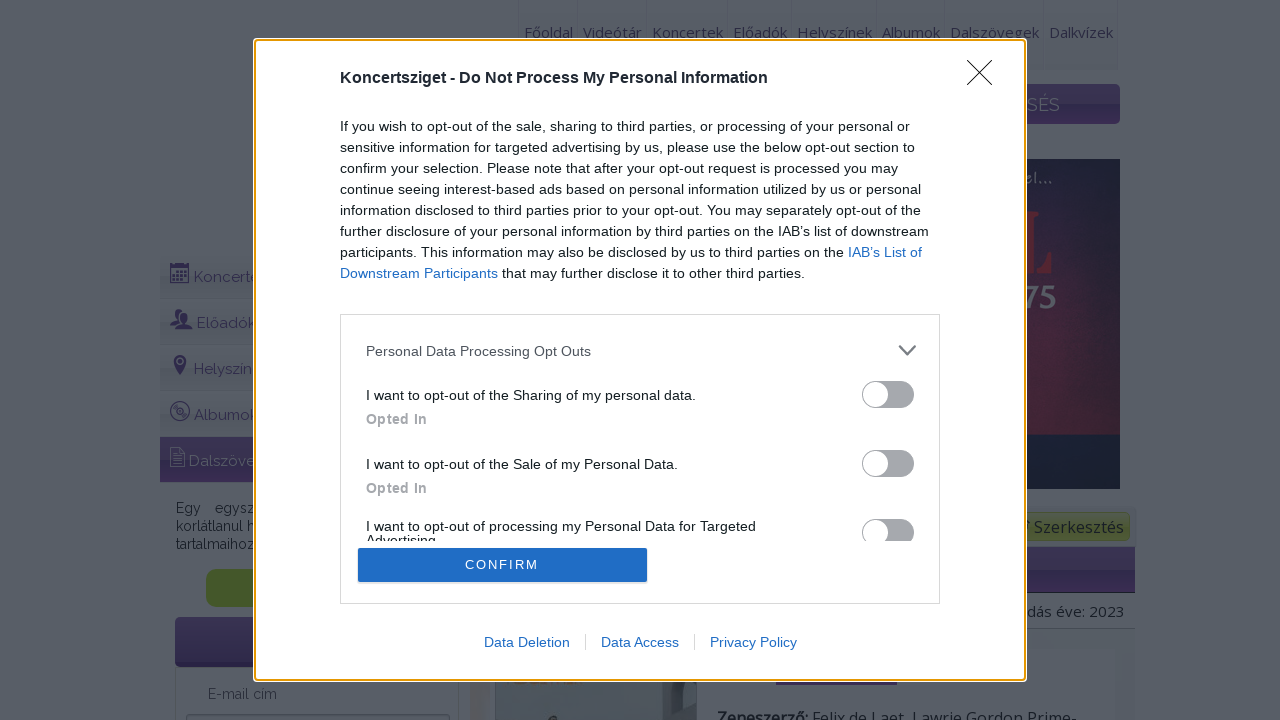

--- FILE ---
content_type: text/html; charset=utf-8
request_url: https://koncertsziget.hu/dalszoveg/no_limit_-_zak_abel_5585
body_size: 9286
content:
<!DOCTYPE html>
<html>
    <head>
        <script>(function(w,d,s,l,i){w[l]=w[l]||[];w[l].push({'gtm.start':
        new Date().getTime(),event:'gtm.js'});var f=d.getElementsByTagName(s)[0],
        j=d.createElement(s),dl=l!='dataLayer'?'&l='+l:'';j.async=true;j.src=
        '//www.googletagmanager.com/gtm.js?id='+i+dl;f.parentNode.insertBefore(j,f);
        })(window,document,'script','dataLayer','GTM-KRFWCC');</script>
        <!-- End Google Tag Manager -->
        
<!-- InMobi Choice. Consent Manager Tag v3.0 (for TCF 2.2) -->
<script type="text/javascript" async=true>
(function() {
  var host = window.location.hostname;
  var element = document.createElement('script');
  var firstScript = document.getElementsByTagName('script')[0];
  var url = 'https://cmp.inmobi.com'
    .concat('/choice/', 'drYFx1Q7QXPDx', '/', host, '/choice.js?tag_version=V3');
  var uspTries = 0;
  var uspTriesLimit = 3;
  element.async = true;
  element.type = 'text/javascript';
  element.src = url;

  firstScript.parentNode.insertBefore(element, firstScript);

  function makeStub() {
    var TCF_LOCATOR_NAME = '__tcfapiLocator';
    var queue = [];
    var win = window;
    var cmpFrame;

    function addFrame() {
      var doc = win.document;
      var otherCMP = !!(win.frames[TCF_LOCATOR_NAME]);

      if (!otherCMP) {
        if (doc.body) {
          var iframe = doc.createElement('iframe');

          iframe.style.cssText = 'display:none';
          iframe.name = TCF_LOCATOR_NAME;
          doc.body.appendChild(iframe);
        } else {
          setTimeout(addFrame, 5);
        }
      }
      return !otherCMP;
    }

    function tcfAPIHandler() {
      var gdprApplies;
      var args = arguments;

      if (!args.length) {
        return queue;
      } else if (args[0] === 'setGdprApplies') {
        if (
          args.length > 3 &&
          args[2] === 2 &&
          typeof args[3] === 'boolean'
        ) {
          gdprApplies = args[3];
          if (typeof args[2] === 'function') {
            args[2]('set', true);
          }
        }
      } else if (args[0] === 'ping') {
        var retr = {
          gdprApplies: gdprApplies,
          cmpLoaded: false,
          cmpStatus: 'stub'
        };

        if (typeof args[2] === 'function') {
          args[2](retr);
        }
      } else {
        if(args[0] === 'init' && typeof args[3] === 'object') {
          args[3] = Object.assign(args[3], { tag_version: 'V3' });
        }
        queue.push(args);
      }
    }

    function postMessageEventHandler(event) {
      var msgIsString = typeof event.data === 'string';
      var json = {};

      try {
        if (msgIsString) {
          json = JSON.parse(event.data);
        } else {
          json = event.data;
        }
      } catch (ignore) {}

      var payload = json.__tcfapiCall;

      if (payload) {
        window.__tcfapi(
          payload.command,
          payload.version,
          function(retValue, success) {
            var returnMsg = {
              __tcfapiReturn: {
                returnValue: retValue,
                success: success,
                callId: payload.callId
              }
            };
            if (msgIsString) {
              returnMsg = JSON.stringify(returnMsg);
            }
            if (event && event.source && event.source.postMessage) {
              event.source.postMessage(returnMsg, '*');
            }
          },
          payload.parameter
        );
      }
    }

    while (win) {
      try {
        if (win.frames[TCF_LOCATOR_NAME]) {
          cmpFrame = win;
          break;
        }
      } catch (ignore) {}

      if (win === window.top) {
        break;
      }
      win = win.parent;
    }
    if (!cmpFrame) {
      addFrame();
      win.__tcfapi = tcfAPIHandler;
      win.addEventListener('message', postMessageEventHandler, false);
    }
  };

  makeStub();

  var uspStubFunction = function() {
    var arg = arguments;
    if (typeof window.__uspapi !== uspStubFunction) {
      setTimeout(function() {
        if (typeof window.__uspapi !== 'undefined') {
          window.__uspapi.apply(window.__uspapi, arg);
        }
      }, 500);
    }
  };

  var checkIfUspIsReady = function() {
    uspTries++;
    if (window.__uspapi === uspStubFunction && uspTries < uspTriesLimit) {
      console.warn('USP is not accessible');
    } else {
      clearInterval(uspInterval);
    }
  };

  if (typeof window.__uspapi === 'undefined') {
    window.__uspapi = uspStubFunction;
    var uspInterval = setInterval(checkIfUspIsReady, 6000);
  }
})();
</script>
<!-- End InMobi Choice. Consent Manager Tag v3.0 (for TCF 2.2) -->

        <script src="//www.googletagservices.com/tag/js/gpt.js"></script>
        <script src="//headerbidding.services/files/hb.js"></script>
        <script src="//headerbidding.services/files/koncertsziget.js"></script>

        <meta http-equiv="Content-Type" content="text/html; charset=utf-8" />
        <title>No Limit - Zak Abel - Lost Frequencies - Dalszöveg - koncertsziget.hu</title>
        <meta charset="utf-8">
        <meta http-equiv="X-UA-Compatible" content="IE=edge">

        <meta name="viewport" content="width=device-width, initial-scale=0.35">        
        <meta name="description" content="No limit to my love
No limit to my love
There&#39;s nothing I won&#39;t do
When it comes to you
The sky ain&#39;t high enough

No limit to my ..." />
        <link rel="shortcut icon" href="/favicon.ico" />
        <link rel="stylesheet" type="text/css" href="/css/style.css" />

        <link rel="stylesheet" type="text/css" href="/css/nivo-slider.css" />
        <link rel="stylesheet" type="text/css" href="/css/jquery.toastmessage.css" />
        <link rel="stylesheet" href="/js/fancybox/jquery.fancybox-1.3.0.css" type="text/css" media="screen" />
        <link href="https://fonts.googleapis.com/css?family=Open+Sans|Raleway:400,900,800&subset=latin,latin-ext" rel='stylesheet' type='text/css'>

        <script>
            var isMobileVersion = false;
        </script>
        <script type="text/javascript" src="/js/jquery-1.8.3.min.js"></script>
        <script type="text/javascript" src="/js/fancybox/jquery.fancybox-1.3.0.pack.js"></script>
        <script type="text/javascript" src="/js/jquerycssmenu.js"></script>
        <script type="text/javascript" src="/js_portal/jquery.toastmessage.js"></script>


        <script type="text/javascript" src="/js_portal/jquery.nivo.slider.js"></script>          

        <script type="text/javascript" src="/js_portal/general.js"></script>



        <link href="/js_portal/video-js.css" rel="stylesheet">

        <link href="/js_portal/videojs.ads.css" rel="stylesheet" type="text/css">
        <link href="/js_portal/videojs.ima.css" rel="stylesheet" type="text/css">
        <link href="/js_portal/videojs.vast.css" rel="stylesheet" type="text/css">


        <script src="/js_portal/video_4.7.1.js"></script>
        <script src="//imasdk.googleapis.com/js/sdkloader/ima3.js"></script>
        <script src="/js_portal/videojs.ima.js"></script>
        <script src="/js_portal/videojs.ads.js"></script>
        <script src="/js_portal/vast-client.js"></script>
        <script src="/js_portal/videojs.vast.js"></script>

                            <link rel="stylesheet" href="//code.jquery.com/ui/1.11.4/themes/smoothness/jquery-ui.css">
            <script src="//code.jquery.com/ui/1.11.4/jquery-ui.js"></script>
            <link rel="stylesheet" type="text/css" href="/concert_view/stylesheet.css" />
            <link rel="stylesheet" type="text/css" href="/concert_admin/css/icons.css" />
            <script type="text/javascript" src="https://maps.google.com/maps/api/js?sensor=false&amp;language=hu&key=AIzaSyCHY0dbUuuJ_8DgO1QhGJEOMsF_C1GM9lQ"></script>
            <script type="text/javascript" src="/concert_view/gmap.js"></script>
            <script type="text/javascript" src="/concert_view/jquery.scrollTo.min.js"></script>
            <script type="text/javascript" src="/concert_view/system.js"></script>
                <!--style>
            body{
                background:url('') top center no-repeat;  
                background-attachment: fixed;
            }
        </style-->
    </head>
    <body>
        <script async src="https://securepubads.g.doubleclick.net/tag/js/gpt.js"></script>

           <script>

           window.googletag = window.googletag || {cmd: []};

                 googletag.cmd.push(function() {

                   var interstitialSlot = googletag.defineOutOfPageSlot('/28240038/koncertsziget.hu_out_of_page', googletag.enums.OutOfPageFormat.INTERSTITIAL);

                   if (interstitialSlot) interstitialSlot.addService(googletag.pubads());

                   googletag.pubads().enableSingleRequest();

                   googletag.enableServices();

                   googletag.display(interstitialSlot);

               });

        </script>
        <!-- Google Tag Manager -->
        <noscript><iframe src="//www.googletagmanager.com/ns.html?id=GTM-KRFWCC"
        height="0" width="0" style="display:none;visibility:hidden"></iframe></noscript>         
        <!--div style="position:relative; width: 100%; height: auto;z-index:100;"-->
        <!--/div-->
        <script>
            /*setTimeout(function () { $("#zone4038143, #zone4081906").remove(); }, 45000);*/
        </script>
                    <div id="koncertsziget.hu_sticky_layer"></div>
                <div id="koncertsziget.hu_szponzoracio" style="position: absolute;z-index: 1;  top:0; left: calc(50% - 960px);"></div>
 
		<div class="vimeobg">
					<style>
			.vimeobg{
                background:url('/images/default_bg.jpg') top center no-repeat;  
                background-attachment: fixed;			
			}	
			</style> 
		</div>
		<div class="allcontent">
        <div id="fb-root"></div>
        <script>(function(d, s, id) {
            var js, fjs = d.getElementsByTagName(s)[0];
            if (d.getElementById(id))
                return;
            js = d.createElement(s);
            js.id = id;
            js.src = "//connect.facebook.net/hu_HU/all.js#xfbml=1";
            fjs.parentNode.insertBefore(js, fjs);
        }(document, 'script', 'facebook-jssdk'));</script> 
        <div id="top_bg">
            <div style="position:fixed; left:0;top:100px;z-index:100;" class="fixme">
                                    <div id="koncertsziget.hu_skyscraper_wideskyscraper_2"></div>
                            </div>
            <div style="position:fixed;right:0px;top:100px;z-index:100;"class="fixme">
                                    <div id="koncertsziget.hu_skyscraper_wideskyscraper_3"></div>
                            </div>
             <div class="header-left">
                &nbsp;
            </div>
             <div class="header-right">
                &nbsp;
            </div>
                <div id="wrapper">
                    <div id="header">
                    	                        <div id="logo_top_bg"></div>
                        <a href="/"><div class="logo">&nbsp;</div></a>
                        
<ul class="menu"><li class="menu_separator">&nbsp;</li>
<li><a href="/" target=_self>Főoldal</a>
</li><li class="menu_separator">&nbsp;</li>
<li><a href="/index.php?pg=films" target=_self>Videótár</a>
</li><li class="menu_separator">&nbsp;</li>
<li><a href="/koncertek" target=_self>Koncertek</a>
</li><li class="menu_separator">&nbsp;</li>
<li><a href="/eloadok" target=_self>Előadók</a>
</li><li class="menu_separator">&nbsp;</li>
<li><a href="/helyszinek" target=_self>Helyszínek</a>
</li><li class="menu_separator">&nbsp;</li>
<li><a href="/albumok" target=_self>Albumok</a>
</li><li class="menu_separator">&nbsp;</li>
<li><a href="/dalszovegek" target=_self>Dalszövegek</a>
</li><li class="menu_separator">&nbsp;</li>
<li><a href="/index.php?pg=dalkviz" target=_self>Dalkvízek</a>
</li><li class="menu_separator">&nbsp;</li>
</ul>                    </div>
                                        <div class="search"  style="margin-bottom:15px; margin-top:0px;">
                        <form method="post" name="search">
                            <div class="search_button">
                                <input type="submit" class="nicebutton green_b search_b" value="KERESÉS"/>
                            </div>
                            <div class="search_field">
                                <input type="text" name="search" class="input_field search_input_field" placeholder="Dalszöveg keresése" id="search" />
                            </div>
                        </form>
                    </div>
                                        
                    
				                            <div id="koncertsziget.hu_leaderboard_superleaderboard_billboard_landscape_pushdown"></div> 
                    
                    	<div id="content">
		<div class="content_left">
			<div class="content_left_top" style="height:43px;">
				<span class="content_left_top_big">Dalszöveg</span>
                <div class="content_bg content_left_main_content">
					<ul class="concert_menu">
						<li>
							<a href="/koncertek">
								<span class="icon icon-calendar"></span> Koncertek
								<span onClick="window.location='/koncertek/fesztival'; return false;" class="sub">Fesztivál</span>
								<span onClick="window.location='/koncertek/ingyenes'; return false;" class="sub">Ingyenes</span>
								<span onClick="window.location='/koncertek'; return false;" class="sub">Összes</span>
							</a>
						</li>
						<li><a href="/eloadok"><span class="icon icon-users"></span> Előadók</a></li>
                        <li><a href="/helyszinek"><span class="icon icon-location2"></span> Helyszínek</a></li>
                        <li><a href="/albumok"><span class="icon icon-vynil"></span> Albumok</a></li>
                        <li><a href="/dalszovegek" class="active_menu"><span class="icon icon-document"></span> Dalszövegek</a></li>
					</ul>
					<div style="padding-right: 10px">
						<div class="subscribe_top"><span style='color:black'>Egy egyszerű regisztrációt követően korlátlanul hozzáférhetsz az oldal stream tartalmaihoz!</span></div>
						
                                <a href="/index.php?pg=registration" class="elofiz">
        <div style="padding-left:10px">
            <div class="nicebutton grennbreg">Regisztrálok</div>
        </div>   
        </a>            
                                <div class="box_top belepes">BELÉPÉS</div>
        <form name="login_form" method="post" id="login_form" style="margin:0px;">
        <div class="box">
            <div class="belepes_content">E-mail cím</div> 
            <div class="login_field">
                <input type="text" class="input_field" name="login_email" id="login_email" value=""/>
            </div>
            <div class="belepes_content">Jelszó</div>
            <div class="login_field">
                <input type="password" class="input_field" name="password" id="password" value=""/>
            </div>            
            <div class="login_button">
                <input type="button" class="nicebutton green_b" onclick="formcheck_login();" value="BELÉPÉS"/>
            </div>
            <br />
            <a href="/index.php?pg=forgot_password"><div align="center">Elfelejtett jelszó</div></a>
            <br />
        </div>    
        <input type="hidden" name="pg" value="login" />
        </form>
                         
                        <div id="koncertsziget.hu_mediumrectangle_halfpage_sidekick_filmstrip"></div>  
                        <div class="categories2">
                            <h2 class="categories_top box_top"><span>KONCERTFILM</span> KATEGÓRIÁK</h2>
                            <div class="box">
                                <ul class="categories_ul">
                                    <li><a href="/alternativ_1">Alternatív</a></li><li><a href="/blues_3">Blues</a></li><li><a href="/country_4">Country</a></li><li><a href="/elektronikus-dance_5">Elektronikus/Dance</a></li><li><a href="/funky_6">Funky</a></li><li><a href="/gyermekzene_7">Gyermekzene</a></li><li><a href="/hard-rock-metal_8">Hard Rock/Metal</a></li><li><a href="/jazz_9">Jazz</a></li><li><a href="/klasszikus_10">Klasszikus</a></li><li><a href="/mulatos_11">Mulatós</a></li><li><a href="/nepzene_12">Népzene</a></li><li><a href="/pop-rock_13">Pop/rock</a></li><li><a href="/rap-hip-hop_14">Rap/Hip-hop</a></li><li><a href="/reggae_15">Reggae</a></li><li><a href="/soul-randb_2">Soul/R&B</a></li><li><a href="/vilagzene_16">Világzene</a></li>
                                </ul>
                                <div class="clear" style="height: 3px;">&nbsp;</div>
                            </div>
                        </div>  
                                                                       
                        <div class="box_top facebook"><div class="facebook_f"></div><span>Kövess Minket a </span>Facebook-on is!</div>
                        <div class="box">
                            <div class="fb-like-box" data-href="https://www.facebook.com/koncertsziget" data-width="240" data-colorscheme="light" data-show-faces="true" data-header="false" data-stream="false" data-show-border="false"></div>
                        </div>                         
                        
                    </div>
				</div>
			</div>
		</div>
		<div class="content_right">
            

            
            <div class="content_bg main_content aloldal">
                <div class="slider" style="margin:0;padding:0;max-height:360px; ">
                    <div class="slider_content" style="margin:0px;">
                    <div id="slider"><a href="https://koncertsziget.hu/koncert/koral_-_balazs_feco_75_emle_160"><img src="/_user/page/slider/7.jpg" width="640" height="330" alt="" title="#htmlcaption1" border="0" style="z-index:50;" /></a><a href="https://koncertsziget.hu/koncert/bon-bon_30_-_szuletesnapi_k_179"><img src="/_user/page/slider/3.jpg" width="640" height="330" alt="" title="#htmlcaption2" border="0" style="z-index:50;" /></a><a href="https://koncertsziget.hu/koncert/the_world_of_hans_zimmer_-__183"><img src="/_user/page/slider/1.jpg" width="640" height="330" alt="" title="#htmlcaption3" border="0" style="z-index:50;" /></a></div>            <div id="htmlcaption1" class="nivo-html-caption">
                <div><span class="bottom"></span></div>
            </div>            <div id="htmlcaption2" class="nivo-html-caption">
                <div><span class="bottom"></span></div>
            </div>            <div id="htmlcaption3" class="nivo-html-caption">
                <div><span class="bottom"></span></div>
            </div>
                    </div>    
                </div>
                <a href="/index.php?pg=registration" class="editBtn"><span class="icon icon-pen"></span> Szerkesztés</a>
				<ul class="breadcrumbs"><li><a href="/">Főoldal</a></li><li><a href="/dalszovegek">Dalszövegek</a></li><li><a href="/dalszoveg/no_limit_-_zak_abel_5585">Dalszöveg</a></li></ul>
						<h1 class="pagetitle"><span class="icon icon-document"></span> No Limit - Zak Abel</h1>
		<div id="event_details">
			<div class="event_image" style="background-image:url(/concert_admin/images/lyrics/5585/9125.jpg)">
				<div id="event_date">
					Zenei stílus: Pop/Rock
					<span style="float: right;line-height: 16px">
						<span class="icon icon-vynil"></span>
						Kiadás éve: 2023
					</span>
				</div>
				<div class="event_info">
					
					<div style="float: left; margin-right: 15px; margin-bottom: 20px">
						<div style="border: 5px solid #fff;border-radius: 5px;">
							<a href="/concert_admin/images/lyrics/5585/9125.jpg">
								<img src="/concert_admin/images/thumbnails/lyrics/5585/9125.jpg" id="event_default_pic">
							</a> 
						</div>
						<iframe width="205" height="115" src="https://www.youtube.com/embed/Ju5-2RqQtIY" frameborder="0" allow="accelerometer; autoplay; encrypted-media; gyroscope; picture-in-picture"></iframe>				<br /><a href="/index.php?pg=dalkviz" class="editBtn fix100width_on_mobile" style="position:static;width:195px;text-align:center; height: 40px;font-size: 17px;display: flex;justify-content: center;align-items: center">Dalszöveg játékok</a>
						
						<div id="koncertsziget.hu_skyscraper_wideskyscraper_1"></div>
					</div>
					<div class="performers_box">
						<strong>Előadó:</strong>
						<a href="/eloado/lost_frequencies_217">
							Lost Frequencies
						</a><br><br>
						<strong>Zeneszerző:</strong> Felix de Laet, Lawrie Gordon Prime-Martin, Zak Zilesnick<br>
						<strong>Dalszövegíró:</strong> Felix de Laet, Lawrie Gordon Prime-Martin, Zak Zilesnick
					</div>
					
					<div class="event_description" style="padding-left: 225px; min-height: 815px;">
						<div>No limit to my love<br />
No limit to my love<br />
There&#39;s nothing I won&#39;t do<br />
When it comes to you<br />
The sky ain&#39;t high enough
<div><br />
No limit to my love<br />
(My love, my love)<br />
No limit to my love<br />
(My love, my love)<br />
There&#39;s nothing I won&#39;t do<br />
When it comes to you<br />
The sky ain&#39;t high enough</div>

<div><br />
Give me a chance, I&#39;ll take it<br />
Give me a job, I&#39;ll make it<br />
Do anything, just name it<br />
It&#39;s all for you<br />
It&#39;s all for you<br />
<br />
Show me the stars, I&#39;ll reach &#39;em<br />
Give me the odds, I&#39;ll beat them<br />
Can&#39;t stop the way I&#39;m feeling<br />
Feeling about you<br />
Feeling about you</div>

<div>
<div><br />
No limit to my love<br />
(My love, my love)<br />
No limit to my love<br />
(My love, my love)<br />
There&#39;s nothing I won&#39;t do<br />
When it comes to you<br />
The sky ain&#39;t high enough</div>

<div><br />
No limit to my love<br />
No limit to my love</div>

<div><br />
As I walked through the valley</div>

<div>Of the shadow of death<br />
They found me, they found me<br />
I was stone-cold hearted</div>

<div>Till the feeling started again<br />
(Again and again and again)<br />
Yeah, your love came</div>

<div>And lifted me from out of my head<br />
I was drowning, I was drowning<br />
So I&#39;m yours forever<br />
My devotion never will end</div>

<div><br />
No limit to my love<br />
(My love, my love)<br />
No limit to my love<br />
(My love, my love)<br />
There&#39;s nothing I won&#39;t do<br />
When it comes to you<br />
The sky ain&#39;t high enough</div>

<div><br />
No limit to my love<br />
(My love, my love)<br />
No limit to my love<br />
(My love, my love)<br />
There&#39;s nothing I won&#39;t do<br />
When it comes to you<br />
The sky ain&#39;t high enough</div>
</div>
<br />
No limit to my love<br />
There&#39;s nothing I won&#39;t do<br />
When it comes to you<br />
The sky ain&#39;t high enough<br />
There&#39;s nothing I won&#39;t do<br />
When it comes to you<br />
The sky ain&#39;t high enough</div>

					</div>
					<div style="clear:both"></div>
				</div>
			</div>
		</div>
		<div id="koncertsziget.hu_fullbanner_wideboard"></div>
		
		<h1 class="pagetitle"><span class="icon-images icon"></span> Képgaléria</h1><a href="/concert_admin/images/lyrics/5585/9125.jpg" rel="fancy_group" data-fancybox-group="gallery" title="" id="gallerypic1"><img src="/concert_admin/images/thumbnails/lyrics/5585/9125.jpg" align="left"></a>
		<div style="clear:both"></div>

		<h1 class="pagetitle"><span class="icon-vynil icon"></span> Albumok</h1>
		<div id="eventslist">
		<a href="/album/all_stand_together_518">
			<div class="item_event_row">
				<div class="item_event item_performer">
					<img src="/concert_admin/images/thumbnails/albums/518/9127.jpg">
					<h1 class="pagetitle">All Stand Together</h1>
					<p><strong>Előadó: </strong> Lost Frequencies</p>
					<p><strong>Zenei stílus: </strong> Dance</p>
					<div class="bottomBtn">
						<a href="/album/all_stand_together_518" class="greyBtn">
							Részletek
						</a>
					</div>
				</div>
			</div>
		</a>		<a href="/album/cup_of_beats_453">
			<div class="item_event_row">
				<div class="item_event item_performer">
					<img src="/concert_admin/images/thumbnails/albums/453/6832.jpg">
					<h1 class="pagetitle">Cup Of Beats</h1>
					<p><strong>Előadó: </strong> Lost Frequencies</p>
					<p><strong>Zenei stílus: </strong> Dance</p>
					<div class="bottomBtn">
						<a href="/album/cup_of_beats_453" class="greyBtn">
							Részletek
						</a>
					</div>
				</div>
			</div>
		</a>		<a href="/album/alive_and_feeling_fine_422">
			<div class="item_event_row">
				<div class="item_event item_performer">
					<img src="/concert_admin/images/thumbnails/albums/422/6067.jpg">
					<h1 class="pagetitle">Alive And Feeling Fine</h1>
					<p><strong>Előadó: </strong> Lost Frequencies</p>
					<p><strong>Zenei stílus: </strong> Dance</p>
					<div class="bottomBtn">
						<a href="/album/alive_and_feeling_fine_422" class="greyBtn">
							Részletek
						</a>
					</div>
				</div>
			</div>
		</a>		<a href="/album/less_is_more_184">
			<div class="item_event_row">
				<div class="item_event item_performer">
					<img src="/concert_admin/images/thumbnails/albums/184/2152.jpg">
					<h1 class="pagetitle">Less Is More</h1>
					<p><strong>Előadó: </strong> Lost Frequencies</p>
					<p><strong>Zenei stílus: </strong> Dance</p>
					<div class="bottomBtn">
						<a href="/album/less_is_more_184" class="greyBtn">
							Részletek
						</a>
					</div>
				</div>
			</div>
		</a></div><div class="clear"></div>

		

		<h1 class="pagetitle"><span class="icon-file-text icon"></span> Dalszövegek</h1>
		<div id="eventslist">
		<a href="/dalszoveg/listen_to_me_-_radio_cargo__6221">
			<div class="item_event_row">
				<div class="item_event item_performer">
					<img src="/concert_admin/images/thumbnails/lyrics/6221/9907.jpg">
					<h1 class="pagetitle">Listen To Me - Radio Cargo - CIEL.</h1>
					<p><strong>Előadó: </strong> Lost Frequencies</p>
					<p><strong>Zenei stílus: </strong> Dance</p>
					<div class="bottomBtn">
						<a href="/dalszoveg/listen_to_me_-_radio_cargo__6221" class="greyBtn">
							Részletek
						</a>
					</div>
				</div>
			</div>
		</a>		<a href="/dalszoveg/love_is_the_only_thing_5870">
			<div class="item_event_row">
				<div class="item_event item_performer">
					<img src="/concert_admin/images/thumbnails/lyrics/5870/9467.jpg">
					<h1 class="pagetitle">Love Is The Only Thing</h1>
					<p><strong>Előadó: </strong> Lost Frequencies</p>
					<p><strong>Zenei stílus: </strong> Dance</p>
					<div class="bottomBtn">
						<a href="/dalszoveg/love_is_the_only_thing_5870" class="greyBtn">
							Részletek
						</a>
					</div>
				</div>
			</div>
		</a>		<a href="/dalszoveg/in_my_bones_-_david_kushner_5734">
			<div class="item_event_row">
				<div class="item_event item_performer">
					<img src="/concert_admin/images/thumbnails/lyrics/5734/9304.jpg">
					<h1 class="pagetitle">In My Bones - David Kushner</h1>
					<p><strong>Előadó: </strong> Lost Frequencies</p>
					<p><strong>Zenei stílus: </strong> Dance</p>
					<div class="bottomBtn">
						<a href="/dalszoveg/in_my_bones_-_david_kushner_5734" class="greyBtn">
							Részletek
						</a>
					</div>
				</div>
			</div>
		</a>		<a href="/dalszoveg/head_down_-_bastille_5648">
			<div class="item_event_row">
				<div class="item_event item_performer">
					<img src="/concert_admin/images/thumbnails/lyrics/5648/9198.jpg">
					<h1 class="pagetitle">Head Down - Bastille</h1>
					<p><strong>Előadó: </strong> Lost Frequencies</p>
					<p><strong>Zenei stílus: </strong> Dance</p>
					<div class="bottomBtn">
						<a href="/dalszoveg/head_down_-_bastille_5648" class="greyBtn">
							Részletek
						</a>
					</div>
				</div>
			</div>
		</a>		<a href="/dalszoveg/all_stand_together_5586">
			<div class="item_event_row">
				<div class="item_event item_performer">
					<img src="/concert_admin/images/thumbnails/lyrics/5586/9126.jpg">
					<h1 class="pagetitle">All Stand Together</h1>
					<p><strong>Előadó: </strong> Lost Frequencies</p>
					<p><strong>Zenei stílus: </strong> Pop/Rock</p>
					<div class="bottomBtn">
						<a href="/dalszoveg/all_stand_together_5586" class="greyBtn">
							Részletek
						</a>
					</div>
				</div>
			</div>
		</a>		<a href="/dalszoveg/no_limit_-_zak_abel_5585">
			<div class="item_event_row">
				<div class="item_event item_performer">
					<img src="/concert_admin/images/thumbnails/lyrics/5585/9125.jpg">
					<h1 class="pagetitle">No Limit - Zak Abel</h1>
					<p><strong>Előadó: </strong> Lost Frequencies</p>
					<p><strong>Zenei stílus: </strong> Pop/Rock</p>
					<div class="bottomBtn">
						<a href="/dalszoveg/no_limit_-_zak_abel_5585" class="greyBtn">
							Részletek
						</a>
					</div>
				</div>
			</div>
		</a>		<a href="/dalszoveg/the_feeling_5436">
			<div class="item_event_row">
				<div class="item_event item_performer">
					<img src="/concert_admin/images/thumbnails/lyrics/5436/8957.jpg">
					<h1 class="pagetitle">The Feeling</h1>
					<p><strong>Előadó: </strong> Lost Frequencies</p>
					<p><strong>Zenei stílus: </strong> Dance</p>
					<div class="bottomBtn">
						<a href="/dalszoveg/the_feeling_5436" class="greyBtn">
							Részletek
						</a>
					</div>
				</div>
			</div>
		</a>		<a href="/dalszoveg/questions_-_james_arthur_4951">
			<div class="item_event_row">
				<div class="item_event item_performer">
					<img src="/concert_admin/images/thumbnails/lyrics/4951/8330.jpg">
					<h1 class="pagetitle">Questions - James Arthur</h1>
					<p><strong>Előadó: </strong> Lost Frequencies</p>
					<p><strong>Zenei stílus: </strong> Pop/Rock</p>
					<div class="bottomBtn">
						<a href="/dalszoveg/questions_-_james_arthur_4951" class="greyBtn">
							Részletek
						</a>
					</div>
				</div>
			</div>
		</a>		<a href="/dalszoveg/where_are_you_now_-_calum_s_4538">
			<div class="item_event_row">
				<div class="item_event item_performer">
					<img src="/concert_admin/images/thumbnails/lyrics/4538/7808.jpg">
					<h1 class="pagetitle">Where Are You Now - Calum Scott</h1>
					<p><strong>Előadó: </strong> Lost Frequencies</p>
					<p><strong>Zenei stílus: </strong> Dance</p>
					<div class="bottomBtn">
						<a href="/dalszoveg/where_are_you_now_-_calum_s_4538" class="greyBtn">
							Részletek
						</a>
					</div>
				</div>
			</div>
		</a>		<a href="/dalszoveg/rise_4305">
			<div class="item_event_row">
				<div class="item_event item_performer">
					<img src="/concert_admin/images/thumbnails/lyrics/4305/7493.jpg">
					<h1 class="pagetitle">Rise</h1>
					<p><strong>Előadó: </strong> Lost Frequencies</p>
					<p><strong>Zenei stílus: </strong> Dance</p>
					<div class="bottomBtn">
						<a href="/dalszoveg/rise_4305" class="greyBtn">
							Részletek
						</a>
					</div>
				</div>
			</div>
		</a>		<a href="/dalszoveg/sick_of_the_silence_3784">
			<div class="item_event_row">
				<div class="item_event item_performer">
					<img src="/concert_admin/images/thumbnails/lyrics/3784/6831.jpg">
					<h1 class="pagetitle">Sick Of The Silence</h1>
					<p><strong>Előadó: </strong> Lost Frequencies</p>
					<p><strong>Zenei stílus: </strong> Dance</p>
					<div class="bottomBtn">
						<a href="/dalszoveg/sick_of_the_silence_3784" class="greyBtn">
							Részletek
						</a>
					</div>
				</div>
			</div>
		</a>		<a href="/dalszoveg/don39t_leave_me_-_mathieu_koss_3783">
			<div class="item_event_row">
				<div class="item_event item_performer">
					<img src="/concert_admin/images/thumbnails/lyrics/3783/6830.jpg">
					<h1 class="pagetitle">Don't Leave Me - Mathieu Koss</h1>
					<p><strong>Előadó: </strong> Lost Frequencies</p>
					<p><strong>Zenei stílus: </strong> Dance</p>
					<div class="bottomBtn">
						<a href="/dalszoveg/don39t_leave_me_-_mathieu_koss_3783" class="greyBtn">
							Részletek
						</a>
					</div>
				</div>
			</div>
		</a>		<a href="/dalszoveg/love_to_go_-_zonderling_-_k_3612">
			<div class="item_event_row">
				<div class="item_event item_performer">
					<img src="/concert_admin/images/thumbnails/lyrics/3612/6617.jpg">
					<h1 class="pagetitle">Love To Go - Zonderling - Kelvin Jones</h1>
					<p><strong>Előadó: </strong> Lost Frequencies</p>
					<p><strong>Zenei stílus: </strong> Dance</p>
					<div class="bottomBtn">
						<a href="/dalszoveg/love_to_go_-_zonderling_-_k_3612" class="greyBtn">
							Részletek
						</a>
					</div>
				</div>
			</div>
		</a>		<a href="/dalszoveg/truth_never_lies_-_aloe_blacc_3017">
			<div class="item_event_row">
				<div class="item_event item_performer">
					<img src="/concert_admin/images/thumbnails/lyrics/3017/5790.jpg">
					<h1 class="pagetitle">Truth Never Lies - Aloe Blacc</h1>
					<p><strong>Előadó: </strong> Lost Frequencies</p>
					<p><strong>Zenei stílus: </strong> Dance</p>
					<div class="bottomBtn">
						<a href="/dalszoveg/truth_never_lies_-_aloe_blacc_3017" class="greyBtn">
							Részletek
						</a>
					</div>
				</div>
			</div>
		</a></div><div class="clear"></div><ul class="pagination"><li  class="current"><a href="/dalszoveg/no_limit_-_zak_abel_5585/page1">1</a></li><li ><a href="/dalszoveg/no_limit_-_zak_abel_5585/page2">2</a></li><li class="single">Oldalak száma: 2</li></ul><div class="clear"></div>
		
		<div style="clear:both"></div>
		<div class="clear"></div>
<div style="padding: 10px"> 
<div class="fb-like" data-href="http://koncertsziget.hu/dalszoveg/no_limit_-_zak_abel_5585" data-layout="standard" data-action="like" data-show-faces="true" data-share="true"></div>
</div>
<br />
<br />
<div class="fb-comments" data-href="http://koncertsziget.hu/dalszoveg/no_limit_-_zak_abel_5585" data-width="660" data-numposts="10" data-colorscheme="light"></div>                
<div id="fb-root"></div>
<script>(function(d, s, id) {
  var js, fjs = d.getElementsByTagName(s)[0];
  if (d.getElementById(id)) return;
  js = d.createElement(s); js.id = id;
  js.src = "//connect.facebook.net/hu_HU/sdk.js#xfbml=1&appId=1016310095064659&version=v2.0";
  fjs.parentNode.insertBefore(js, fjs);
}(document, 'script', 'facebook-jssdk'));</script>

		<div class="clear"></div>

		<style>
		@media screen and (max-device-width: 767px) and (-webkit-min-device-pixel-ratio:0) {
				.event_description{
					font-size: 12px;
				}
			}
		</style>

	    <script type="text/javascript">
	        $("a[rel=fancy_group]").fancybox({
	            'padding'           : 0,
	            'transitionIn'      : 'none',
	            'transitionOut'     : 'none',
	            'type'              : 'image',
	            'changeFade'        : 0,
	            'titleFormat'       : function(title, currentArray, currentIndex, currentOpts) {
	                return '<span id="fancybox-title-over">Kép ' +  (currentIndex + 1) + ' / ' + currentArray.length + ' ' + title + '</span>';
	            }
	        });
	    </script>
            </div>
		</div>
	</div>                </div>
            <div class="clear">&nbsp;</div>
        </div>
        <div id="bottom_bg">
                    <div id="footer">
                        <div class="box_top footer_nav_bar"></div>
                        <div class="navigation">
                            <div class="nav_button_bg"></div>
                            <a href="#logo_top_bg" style="cursor:pointer;"><input type="button" class="nicebutton nav_button" value="Oldal tetejére"/></a>
                        </div>
                        <div class="logo logo_footer"  ></div>
                        <div class="copy">© 2019 Koncertsziget.hu - All Rights Reserved. Minden Jog Fenntartva</div>
                        <div class="footer_content">
                            <div>A PORTÁL HASZNÁLATA</div>
                            <ul>
                                <li><a href="/altalanos-informaciok" style="font-size:14px">Általános információk</a></li>
                                <li><a href="/adatvedelmi-nyilatkozat" style="font-size:14px">Adatvédelmi nyilatkozat</a></li>
                                <li><a href="/index.php?pg=contact" style="font-size:14px">Kapcsolat</a></li>
                                <!--li>Előfizetési módok</li>
                                <li>Visszaigazolás</li-->
                            </ul>
                        </div>
                        <div class="artisjus">
                            <a href="http://www.artisjus.hu" target="_blank"><img src="/images/artisjus_logo.png" title="Artisjus" /></a>  
                        </div>    
                        <div class="inweb_content">KÉSZÍTETTE:</div>
                        <a href="http://www.inweb.hu" target="_blank" title="INweb Informatika"><div class="inweb_logo">&nbsp</div></a>
                    </div>            
        </div>
		</div>

        <script>

          (function(i,s,o,g,r,a,m){i['GoogleAnalyticsObject']=r;i[r]=i[r]||function(){
          (i[r].q=i[r].q||[]).push(arguments)},i[r].l=1*new Date();a=s.createElement(o),
          m=s.getElementsByTagName(o)[0];a.async=1;a.src=g;m.parentNode.insertBefore(a,m)
          })(window,document,'script','//www.google-analytics.com/analytics.js','ga');

          ga('create', 'UA-51548158-1', 'koncertsziget.hu');
		  ga('require', 'displayfeatures');
          ga('send', 'pageview');
          setTimeout("ga('send','event','adjusted bounce rate','page visit 30 seconds or more')",30000);

        </script>     
        <script>
        /**
        * Function that tracks a click on an outbound link in Analytics.
        * This function takes a valid URL string as an argument, and uses that URL string
        * as the event label. Setting the transport method to 'beacon' lets the hit be sent
        * using 'navigator.sendBeacon' in browser that support it.
        */
        var trackOutboundLink = function(url) {
           ga('send', 'event', 'outbound', 'click', url, {
             'transport': 'beacon',
             'hitCallback': function(){document.location = url;}
           });
        }
        </script>
    <script>

    //alert(document.getElementById('content').offsetHeight);
    </script>
    <script defer src="https://static.cloudflareinsights.com/beacon.min.js/vcd15cbe7772f49c399c6a5babf22c1241717689176015" integrity="sha512-ZpsOmlRQV6y907TI0dKBHq9Md29nnaEIPlkf84rnaERnq6zvWvPUqr2ft8M1aS28oN72PdrCzSjY4U6VaAw1EQ==" data-cf-beacon='{"version":"2024.11.0","token":"83401bd9734344c5946e987a166975d9","r":1,"server_timing":{"name":{"cfCacheStatus":true,"cfEdge":true,"cfExtPri":true,"cfL4":true,"cfOrigin":true,"cfSpeedBrain":true},"location_startswith":null}}' crossorigin="anonymous"></script>
</body>
</html>


--- FILE ---
content_type: text/html; charset=utf-8
request_url: https://www.google.com/recaptcha/api2/aframe
body_size: 269
content:
<!DOCTYPE HTML><html><head><meta http-equiv="content-type" content="text/html; charset=UTF-8"></head><body><script nonce="5WHB8WnsksSKNvzEf6-RDQ">/** Anti-fraud and anti-abuse applications only. See google.com/recaptcha */ try{var clients={'sodar':'https://pagead2.googlesyndication.com/pagead/sodar?'};window.addEventListener("message",function(a){try{if(a.source===window.parent){var b=JSON.parse(a.data);var c=clients[b['id']];if(c){var d=document.createElement('img');d.src=c+b['params']+'&rc='+(localStorage.getItem("rc::a")?sessionStorage.getItem("rc::b"):"");window.document.body.appendChild(d);sessionStorage.setItem("rc::e",parseInt(sessionStorage.getItem("rc::e")||0)+1);localStorage.setItem("rc::h",'1768804954524');}}}catch(b){}});window.parent.postMessage("_grecaptcha_ready", "*");}catch(b){}</script></body></html>

--- FILE ---
content_type: application/javascript
request_url: https://headerbidding.services/files/koncertsziget.js
body_size: 19582
content:
var head = document.getElementsByTagName('head')[0];
var script_1 = document.createElement('script');
script_1.src = '//pagead2.googlesyndication.com/pagead/js/adsbygoogle.js?client=ca-pub-4128941097367676';
script_1.async = true;
script_1.crossorigin = "anonymous";
head.appendChild(script_1);

var zone_0_sizes = [
	[468, 60],
	[468, 120],
	[640, 360],
	[468, 180],
];
var zone_1_sizes = [
	[728, 90],
	[970, 90],
	[970, 250],
];
var zone_2_sizes = [
	[250, 250],
	[300, 250],
	[300, 600],
];
var zone_3_sizes = [
	[300, 50],
	[320, 50],
	[300, 250],
	[480, 120],
	[480, 480],
	[336, 280],
	[320, 160],
	[320, 320],
];
var zone_4_sizes = [
	[300, 50],
	[320, 50],
	[300, 250],
	[480, 120],
	[480, 480],
	[320, 160],
	[320, 320],
	[336, 280],
	[300, 600],
];
var zone_5_sizes = [
	[300, 50],
	[320, 50],
	[300, 250],
	[480, 120],
	[480, 480],
	[336, 280],
	[320, 160],
	[320, 320],
	[1, 1],
	[25, 25],
];
var zone_6_sizes = [
	[300, 50],
	[320, 50],
	[300, 250],
	[480, 120],
	[480, 480],
	[336, 280],
	[320, 160],
	[320, 320],
];
var zone_7_sizes = [
	[120, 600],
	[160, 600],
	[200, 200]
];
var zone_8_sizes = [
	[120, 600],
	[160, 600],
];
var zone_9_sizes = [
	[120, 600],
	[160, 600],
];
var zone_10_sizes = [
	[1, 1],
	[25, 25],
];
var zone_11_sizes = [
	[1, 1],
];
var zone_12_sizes = [
	[1, 1],
];

var zone_13_sizes = [
	[640, 360],
];

var zone_14_sizes = [
	[300, 250],
];
var zone_15_sizes = [
	[1920, 1080],
];

var PREBID_TIMEOUT = 2000;
var FAILSAFE_TIMEOUT = 3000;
if (window.location.pathname == '/') {
	var adUnits = [
		{
			code: '/28240038/koncertsziget.hu_fullbanner_wideboard',
			mediaTypes: {
				banner: {
					sizes: zone_0_sizes
				}
			},
			bids: [
				{
				bidder: "criteo",
					params: {
						networkId: 9242
					}
				},
				{
				bidder: 'adform',
					params: {
						mid: 449006
					}
				},
				// {
				// bidder: 'rubicon',
					// params: {
						// accountId: '14030',
						// siteId: '109088',
						// zoneId: '696336'
					// }
				// },
				{
				bidder: 'improvedigital',
					params: {
						publisherId: 1339,
                        placementId: 22248861
					}
				},
				/*{
				bidder: 'smartadserver',
					params: {
						domain: '//prg.smartadserver.com',
                        siteId: 202972,
                        pageId: 888355,
                        formatId: 61141
					}
				}*/,
				{
				bidder: 'adform',
					params: {
						mid: 449010
					}
				},
				// {
				// bidder: 'rubicon',
					// params: {
						// accountId: '14030',
						// siteId: '109088',
						// zoneId: '696338'
					// }
				// },
				{
				bidder: 'improvedigital',
					params: {
						publisherId: 1339,
                        placementId: 22248862
					}
				},
				/*{
				bidder: 'smartadserver',
					params: {
						domain: '//prg.smartadserver.com',
                        siteId: 202972,
                        pageId: 888355,
                        formatId: 61131
					}
				}*/,
				{
				bidder: 'adform',
					params: {
						mid: 449011
					}
				},
				// {
				// bidder: 'rubicon',
					// params: {
						// accountId: '14030',
						// siteId: '109088',
						// zoneId: '514330'
					// }
				// },
				{
				bidder: 'improvedigital',
					params: {
						publisherId: 1339,
                        placementId: 22248863
					}
				},
				/*{
				bidder: 'smartadserver',
					params: {
						domain: '//prg.smartadserver.com',
                        siteId: 202972,
                        pageId: 888355,
                        formatId: 61155
					}
				}*/,

			]
		},
		{
			code: '/28240038/koncertsziget.hu_leaderboard_superleaderboard_billboard_landscape_pushdown',
			mediaTypes: {
				banner: {
					sizes: zone_1_sizes
				}
			},
			bids: [
				{
				bidder: "criteo",
					params: {
						networkId: 9242
					}
				},
				{
				bidder: 'adform',
					params: {
						mid: 448991
					}
				},
				// {
				// bidder: 'rubicon',
					// params: {
						// accountId: '14030',
						// siteId: '109088',
						// zoneId: '514320'
					// }
				// },
				{
				bidder: 'improvedigital',
					params: {
						publisherId: 1339,
                        placementId: 22248860
					}
				},
				/*{
				bidder: 'smartadserver',
					params: {
						domain: '//prg.smartadserver.com',
                        siteId: 202972,
                        pageId: 888355,
                        formatId: 61059
					}
				}*/,
				{
				bidder: 'adform',
					params: {
						mid: 448996
					}
				},
				// {
				// bidder: 'rubicon',
					// params: {
						// accountId: '14030',
						// siteId: '109088',
						// zoneId: '696332'
					// }
				// },
				{
				bidder: 'improvedigital',
					params: {
						publisherId: 1339,
                        placementId: 22248859
					}
				},
				/*{
				bidder: 'smartadserver',
					params: {
						domain: '//prg.smartadserver.com',
                        siteId: 202972,
                        pageId: 888355,
                        formatId: 61165
					}
				}*/,
				{
				bidder: 'adform',
					params: {
						mid: 448993
					}
				},
				// {
				// bidder: 'rubicon',
					// params: {
						// accountId: '14030',
						// siteId: '109088',
						// zoneId: '514322'
					// }
				// },
				{
				bidder: 'improvedigital',
					params: {
						publisherId: 1339,
                        placementId: 22248858
					}
				},
				/*{
				bidder: 'smartadserver',
					params: {
						domain: '//prg.smartadserver.com',
                        siteId: 202972,
                        pageId: 888355,
                        formatId: 61175
					}
				}*/,
{             
				bidder: "richaudience",
				params: {                     
					pid: '9vLmsbq8Za',                     
					supplyType: 'site'             
					} 
				},
				{             
				bidder: "richaudience",
				params: {                     
					pid: 'JPcCad8ZTL',                     
					supplyType: 'site'             
					} 
				},
				{             
				bidder: "richaudience",
				params: {                     
					pid: 'z7jeKDBu7N',                     
					supplyType: 'site'             
					} 
				},
			]
		},
		{
			code: '/28240038/koncertsziget.hu_mediumrectangle_halfpage_sidekick_filmstrip',
			mediaTypes: {
				banner: {
					sizes: zone_2_sizes
				}
			},
			bids: [
				{
				bidder: "criteo",
					params: {
						networkId: 9242
					}
				},
				{
				bidder: 'adform',
					params: {
						mid: 448998
					}
				},
				// {
				// bidder: 'rubicon',
					// params: {
						// accountId: '14030',
						// siteId: '109088',
						// zoneId: '514324'
					// }
				// },
				{
				bidder: 'improvedigital',
					params: {
						publisherId: 1339,
                        placementId: 22248864
					}
				},
				/*{
				bidder: 'smartadserver',
					params: {
						domain: '//prg.smartadserver.com',
                        siteId: 202972,
                        pageId: 888355,
                        formatId: 61220
					}
				}*/,
				{
				bidder: 'adform',
					params: {
						mid: 449001
					}
				},
				// {
				// bidder: 'rubicon',
					// params: {
						// accountId: '14030',
						// siteId: '109088',
						// zoneId: '696334'
					// }
				// },
				{
				bidder: 'improvedigital',
					params: {
						publisherId: 1339,
                        placementId: 22248866
					}
				},
				/*{
				bidder: 'smartadserver',
					params: {
						domain: '//prg.smartadserver.com',
                        siteId: 202972,
                        pageId: 888355,
                        formatId: 59764
					}
				}*/,
				{
				bidder: 'adform',
					params: {
						mid: 449003
					}
				},
				// {
				// bidder: 'rubicon',
					// params: {
						// accountId: '14030',
						// siteId: '109088',
						// zoneId: '514326'
					// }
				// },
				{
				bidder: 'improvedigital',
					params: {
						publisherId: 1339,
                        placementId: 22248867
					}
				},
				/*{
				bidder: 'smartadserver',
					params: {
						domain: '//prg.smartadserver.com',
                        siteId: 202972,
                        pageId: 888355,
                        formatId: 60519
					}
				}*/,
			{             
				bidder: "richaudience",
				params: {                     
					pid: '90ZiMydmi9',                     
					supplyType: 'site'             
					} 
				},
				{             
				bidder: "richaudience",
				params: {                     
					pid: 'wvVYyKrWXO',                     
					supplyType: 'site'             
					} 
				},
			]
		},
		{
			code: '/28240038/koncertsziget.hu_mobil',
			mediaTypes: {
				banner: {
					sizes: zone_3_sizes
				}
			},
			bids: [
				{
				bidder: "criteo",
					params: {
						networkId: 9242
					}
				},
				{
				bidder: 'adform',
					params: {
						mid: 448933
					}
				},
				// {
				// bidder: 'rubicon',
					// params: {
						// accountId: '14030',
						// siteId: '109088',
						// zoneId: '696310'
					// }
				// },
				{
				bidder: 'improvedigital',
					params: {
						publisherId: 1339,
                        placementId: 22248868
					}
				},
				/*{
				bidder: 'smartadserver',
					params: {
						domain: '//prg.smartadserver.com',
                        siteId: 202972,
                        pageId: 888355,
                        formatId: 61339
					}
				}*/,
				{
				bidder: 'adform',
					params: {
						mid: 448935
					}
				},
				// {
				// bidder: 'rubicon',
					// params: {
						// accountId: '14030',
						// siteId: '109088',
						// zoneId: '696312'
					// }
				// },
				{
				bidder: 'improvedigital',
					params: {
						publisherId: 1339,
                        placementId: 22248869
					}
				},
				/*{
				bidder: 'smartadserver',
					params: {
						domain: '//prg.smartadserver.com',
                        siteId: 202972,
                        pageId: 888355,
                        formatId: 61349
					}
				}*/,
				{
				bidder: 'adform',
					params: {
						mid: 448928
					}
				},
				// {
				// bidder: 'rubicon',
					// params: {
						// accountId: '14030',
						// siteId: '109088',
						// zoneId: '696308'
					// }
				// },
				{
				bidder: 'improvedigital',
					params: {
						publisherId: 1339,
                        placementId: 22248866
					}
				},
				/*{
				bidder: 'smartadserver',
					params: {
						domain: '//prg.smartadserver.com',
                        siteId: 202972,
                        pageId: 888355,
                        formatId: 61329
					}
				}*/,

			]
		},
			{             
				bidder: "richaudience",
				params: {                     
					pid: '90ZiMydmi9',                     
					supplyType: 'site'             
					} 
				},
		{
			code: '/28240038/koncertsziget.hu_mobil_1',
			mediaTypes: {
				banner: {
					sizes: zone_4_sizes
				}
			},
			bids: [
				{
				bidder: "criteo",
					params: {
						networkId: 9242
					}
				},
				{
				bidder: 'adform',
					params: {
						mid: 448944
					}
				},
				// {
				// bidder: 'rubicon',
					// params: {
						// accountId: '14030',
						// siteId: '109088',
						// zoneId: '696314'
					// }
				// },
				{
				bidder: 'improvedigital',
					params: {
						publisherId: 1339,
                        placementId: 22248868
					}
				},
				/*{
				bidder: 'smartadserver',
					params: {
						domain: '//prg.smartadserver.com',
                        siteId: 202972,
                        pageId: 888355,
                        formatId: 61336
					}
				}*/,
				{
				bidder: 'adform',
					params: {
						mid: 448945
					}
				},
				// {
				// bidder: 'rubicon',
					// params: {
						// accountId: '14030',
						// siteId: '109088',
						// zoneId: '514336'
					// }
				// },
				{
				bidder: 'improvedigital',
					params: {
						publisherId: 1339,
                        placementId: 22248869
					}
				},
				/*{
				bidder: 'smartadserver',
					params: {
						domain: '//prg.smartadserver.com',
                        siteId: 202972,
                        pageId: 888355,
                        formatId: 61346
					}
				}*/,
				{
				bidder: 'adform',
					params: {
						mid: 448941
					}
				},
				// {
				// bidder: 'rubicon',
					// params: {
						// accountId: '14030',
						// siteId: '109088',
						// zoneId: '514338'
					// }
				// },
				{
				bidder: 'improvedigital',
					params: {
						publisherId: 1339,
                        placementId: 22248866
					}
				},
				/*{
				bidder: 'smartadserver',
					params: {
						domain: '//prg.smartadserver.com',
                        siteId: 202972,
                        pageId: 888355,
                        formatId: 61326
					}
				}*/,
	{             
				bidder: "richaudience",
				params: {                     
					pid: '90ZiMydmi9',                     
					supplyType: 'site'             
					} 
				},
			]
		},
		{
			code: '/28240038/koncertsziget.hu_mobil_2',
			mediaTypes: {
				banner: {
					sizes: zone_5_sizes
				}
			},
			bids: [
				{
				bidder: "criteo",
					params: {
						networkId: 9242
					}
				},
				{
				bidder: 'adform',
					params: {
						mid: 448950
					}
				},
				// {
				// bidder: 'rubicon',
					// params: {
						// accountId: '14030',
						// siteId: '109088',
						// zoneId: '696320'
					// }
				// },
				{
				bidder: 'improvedigital',
					params: {
						publisherId: 1339,
                        placementId: 22248868
					}
				},
				/*{
				bidder: 'smartadserver',
					params: {
						domain: '//prg.smartadserver.com',
                        siteId: 202972,
                        pageId: 888355,
                        formatId: 61337
					}
				}*/,
				{
				bidder: 'adform',
					params: {
						mid: 448951
					}
				},
				// {
				// bidder: 'rubicon',
					// params: {
						// accountId: '14030',
						// siteId: '109088',
						// zoneId: '514340'
					// }
				// },
				{
				bidder: 'improvedigital',
					params: {
						publisherId: 1339,
                        placementId: 22248869
					}
				},
				/*{
				bidder: 'smartadserver',
					params: {
						domain: '//prg.smartadserver.com',
                        siteId: 202972,
                        pageId: 888355,
                        formatId: 61347
					}
				}*/,
				{
				bidder: 'adform',
					params: {
						mid: 448947
					}
				},
				// {
				// bidder: 'rubicon',
					// params: {
						// accountId: '14030',
						// siteId: '109088',
						// zoneId: '514342'
					// }
				// },
				{
				bidder: 'improvedigital',
					params: {
						publisherId: 1339,
                        placementId: 22248866
					}
				},
				/*{
				bidder: 'smartadserver',
					params: {
						domain: '//prg.smartadserver.com',
                        siteId: 202972,
                        pageId: 888355,
                        formatId: 61327
					}
				}*/,

			]
		},
			{             
				bidder: "richaudience",
				params: {                     
					pid: '90ZiMydmi9',                     
					supplyType: 'site'             
					} 
				},
		{
			code: '/28240038/koncertsziget.hu_mobil_3',
			mediaTypes: {
				banner: {
					sizes: zone_6_sizes
				}
			},
			bids: [
				{
				bidder: "criteo",
					params: {
						networkId: 9242
					}
				},
				{
				bidder: 'adform',
					params: {
						mid: 448962
					}
				},
				// {
				// bidder: 'rubicon',
					// params: {
						// accountId: '14030',
						// siteId: '109088',
						// zoneId: '696324'
					// }
				// },
				{
				bidder: 'improvedigital',
					params: {
						publisherId: 1339,
                        placementId: 22248868
					}
				},
				/*{
				bidder: 'smartadserver',
					params: {
						domain: '//prg.smartadserver.com',
                        siteId: 202972,
                        pageId: 888355,
                        formatId: 61338
					}
				}*/,
				{
				bidder: 'adform',
					params: {
						mid: 448966
					}
				},
				// {
				// bidder: 'rubicon',
					// params: {
						// accountId: '14030',
						// siteId: '109088',
						// zoneId: '696326'
					// }
				// },
				{
				bidder: 'improvedigital',
					params: {
						publisherId: 1339,
                        placementId: 22248869
					}
				},
				/*{
				bidder: 'smartadserver',
					params: {
						domain: '//prg.smartadserver.com',
                        siteId: 202972,
                        pageId: 888355,
                        formatId: 61348
					}
				}*/,
				{
				bidder: 'adform',
					params: {
						mid: 448956
					}
				},
				// {
				// bidder: 'rubicon',
					// params: {
						// accountId: '14030',
						// siteId: '109088',
						// zoneId: '696322'
					// }
				// },
				{
				bidder: 'improvedigital',
					params: {
						publisherId: 1339,
                        placementId: 22248866
					}
				},
				/*{
				bidder: 'smartadserver',
					params: {
						domain: '//prg.smartadserver.com',
                        siteId: 202972,
                        pageId: 888355,
                        formatId: 61328
					}
				}*/,

			]
		},
			{             
				bidder: "richaudience",
				params: {                     
					pid: '90ZiMydmi9',                     
					supplyType: 'site'             
					} 
				},
		{
			code: '/28240038/koncertsziget.hu_skyscraper_wideskyscraper_1',
			mediaTypes: {
				banner: {
					sizes: zone_7_sizes
				}
			},
			bids: [
				{
				bidder: "criteo",
					params: {
						networkId: 9242
					}
				},
				{
				bidder: 'adform',
					params: {
						mid: 448986
					}
				},
				// {
				// bidder: 'rubicon',
					// params: {
						// accountId: '14030',
						// siteId: '109088',
						// zoneId: '514332'
					// }
				// },
				{
				bidder: 'improvedigital',
					params: {
						publisherId: 1339,
                        placementId: 22248870
					}
				},
				/*{
				bidder: 'smartadserver',
					params: {
						domain: '//prg.smartadserver.com',
                        siteId: 202972,
                        pageId: 888355,
                        formatId: 61089
					}
				}*/,
				{
				bidder: 'adform',
					params: {
						mid: 448988
					}
				},
				// {
				// bidder: 'rubicon',
					// params: {
						// accountId: '14030',
						// siteId: '109088',
						// zoneId: '514334'
					// }
				// },
				{
				bidder: 'improvedigital',
					params: {
						publisherId: 1339,
                        placementId: 22248871
					}
				},
				/*{
				bidder: 'smartadserver',
					params: {
						domain: '//prg.smartadserver.com',
                        siteId: 202972,
                        pageId: 888355,
                        formatId: 61099
					}
				}*/,

			]
		},
			{             
				bidder: "richaudience",
				params: {                     
					pid: 'ApuKVSkcHB',                     
					supplyType: 'site'             
					} 
				},
		{
			code: '/28240038/koncertsziget.hu_skyscraper_wideskyscraper_2',
			mediaTypes: {
				banner: {
					sizes: zone_8_sizes
				}
			},
			bids: [
				{
				bidder: "criteo",
					params: {
						networkId: 9242
					}
				},
				{
				bidder: 'adform',
					params: {
						mid: 448980
					}
				},
				// {
				// bidder: 'rubicon',
					// params: {
						// accountId: '14030',
						// siteId: '109088',
						// zoneId: '514346'
					// }
				// },
				{
				bidder: 'improvedigital',
					params: {
						publisherId: 1339,
                        placementId: 22248870
					}
				},
				/*{
				bidder: 'smartadserver',
					params: {
						domain: '//prg.smartadserver.com',
                        siteId: 202972,
                        pageId: 888355,
                        formatId: 61090
					}
				}*/,
				{
				bidder: 'adform',
					params: {
						mid: 448983
					}
				},
				// {
				// bidder: 'rubicon',
					// params: {
						// accountId: '14030',
						// siteId: '109088',
						// zoneId: '514348'
					// }
				// },
				{
				bidder: 'improvedigital',
					params: {
						publisherId: 1339,
                        placementId: 22248871
					}
				},
				/*{
				bidder: 'smartadserver',
					params: {
						domain: '//prg.smartadserver.com',
                        siteId: 202972,
                        pageId: 888355,
                        formatId: 61100
					}
				}*/,

			]
		},
		{             
				bidder: "richaudience",
				params: {                     
					pid: 'ApuKVSkcHB',                     
					supplyType: 'site'             
					} 
				},
		{
			code: '/28240038/koncertsziget.hu_skyscraper_wideskyscraper_3',
			mediaTypes: {
				banner: {
					sizes: zone_9_sizes
				}
			},
			bids: [
				{
				bidder: "criteo",
					params: {
						networkId: 9242
					}
				},
				{
				bidder: 'adform',
					params: {
						mid: 448973
					}
				},
				// {
				// bidder: 'rubicon',
					// params: {
						// accountId: '14030',
						// siteId: '109088',
						// zoneId: '696328'
					// }
				// },
				{
				bidder: 'improvedigital',
					params: {
						publisherId: 1339,
                        placementId: 22248870
					}
				},
				/*{
				bidder: 'smartadserver',
					params: {
						domain: '//prg.smartadserver.com',
                        siteId: 202972,
                        pageId: 888355,
                        formatId: 61091
					}
				}*/,
				{
				bidder: 'adform',
					params: {
						mid: 448977
					}
				},
				// {
				// bidder: 'rubicon',
					// params: {
						// accountId: '14030',
						// siteId: '109088',
						// zoneId: '696330'
					// }
				// },
				{
				bidder: 'improvedigital',
					params: {
						publisherId: 1339,
                        placementId: 22248871
					}
				},
				/*{
				bidder: 'smartadserver',
					params: {
						domain: '//prg.smartadserver.com',
                        siteId: 202972,
                        pageId: 888355,
                        formatId: 61101
					}
				}*/,
{             
				bidder: "richaudience",
				params: {                     
					pid: 'ApuKVSkcHB',                     
					supplyType: 'site'             
					} 
				},
			]
		},
		{
			code: '/28240038/koncertsziget.hu_sticky_layer',
			mediaTypes: {
				banner: {
					sizes: zone_10_sizes
				}
			},
			bids: []
		},
		{
			code: '/28240038/koncertsziget.hu_szoveges_1',
			mediaTypes: {
				banner: {
					sizes: zone_11_sizes
				}
			},
			bids: []
		},
		{
			code: '/28240038/koncertsziget.hu_szoveges_2',
			mediaTypes: {
				banner: {
					sizes: zone_12_sizes
				}
			},
			bids: []
		},
		{
			code: '/28240038/koncertsziget.hu_szponzoracio',
			mediaTypes: {
				banner: {
					sizes: zone_15_sizes
				}
			},
			bids: []
		},
	];
} else {
	var adUnits = [
		{
			code: '/28240038/koncertsziget.hu_fullbanner_wideboard_aloldal',
			mediaTypes: {
				banner: {
					sizes: zone_0_sizes
				}
			},
			bids: [
				{
				bidder: "criteo",
					params: {
						networkId: 9242
					}
				},
				{
				bidder: 'adform',
					params: {
						mid: 449006
					}
				},
				// {
				// bidder: 'rubicon',
					// params: {
						// accountId: '14030',
						// siteId: '109088',
						// zoneId: '696336'
					// }
				// },
				{
				bidder: 'improvedigital',
					params: {
						publisherId: 1339,
                        placementId: 22248861
					}
				},
				/*{
				bidder: 'smartadserver',
					params: {
						domain: '//prg.smartadserver.com',
                        siteId: 202972,
                        pageId: 888355,
                        formatId: 61141
					}
				}*/,
				{
				bidder: 'adform',
					params: {
						mid: 449010
					}
				},
				// {
				// bidder: 'rubicon',
					// params: {
						// accountId: '14030',
						// siteId: '109088',
						// zoneId: '696338'
					// }
				// },
				{
				bidder: 'improvedigital',
					params: {
						publisherId: 1339,
                        placementId: 22248862
					}
				},
				/*{
				bidder: 'smartadserver',
					params: {
						domain: '//prg.smartadserver.com',
                        siteId: 202972,
                        pageId: 888355,
                        formatId: 61131
					}
				}*/,
				{
				bidder: 'adform',
					params: {
						mid: 449011
					}
				},
				// {
				// bidder: 'rubicon',
					// params: {
						// accountId: '14030',
						// siteId: '109088',
						// zoneId: '514330'
					// }
				// },
				{
				bidder: 'improvedigital',
					params: {
						publisherId: 1339,
                        placementId: 22248863
					}
				},
				/*{
				bidder: 'smartadserver',
					params: {
						domain: '//prg.smartadserver.com',
                        siteId: 202972,
                        pageId: 888355,
                        formatId: 61155
					}
				}*/,

			]
		},
		{
			code: '/28240038/koncertsziget.hu_leaderboard_superleaderboard_billboard_landscape_pushdown_aloldal',
			mediaTypes: {
				banner: {
					sizes: zone_1_sizes
				}
			},
			bids: [
				{
				bidder: "criteo",
					params: {
						networkId: 9242
					}
				},
				{
				bidder: 'adform',
					params: {
						mid: 448991
					}
				},
				// {
				// bidder: 'rubicon',
					// params: {
						// accountId: '14030',
						// siteId: '109088',
						// zoneId: '514320'
					// }
				// },
				{
				bidder: 'improvedigital',
					params: {
						publisherId: 1339,
                        placementId: 22248860
					}
				},
				/*{
				bidder: 'smartadserver',
					params: {
						domain: '//prg.smartadserver.com',
                        siteId: 202972,
                        pageId: 888355,
                        formatId: 61059
					}
				}*/,
				{
				bidder: 'adform',
					params: {
						mid: 448996
					}
				},
				// {
				// bidder: 'rubicon',
					// params: {
						// accountId: '14030',
						// siteId: '109088',
						// zoneId: '696332'
					// }
				// },
				{
				bidder: 'improvedigital',
					params: {
						publisherId: 1339,
                        placementId: 22248859
					}
				},
				/*{
				bidder: 'smartadserver',
					params: {
						domain: '//prg.smartadserver.com',
                        siteId: 202972,
                        pageId: 888355,
                        formatId: 61165
					}
				}*/,
				{
				bidder: 'adform',
					params: {
						mid: 448993
					}
				},
				// {
				// bidder: 'rubicon',
					// params: {
						// accountId: '14030',
						// siteId: '109088',
						// zoneId: '514322'
					// }
				// },
				{
				bidder: 'improvedigital',
					params: {
						publisherId: 1339,
                        placementId: 22248858
					}
				},
				/*{
				bidder: 'smartadserver',
					params: {
						domain: '//prg.smartadserver.com',
                        siteId: 202972,
                        pageId: 888355,
                        formatId: 61175
					}
				}*/,
{             
				bidder: "richaudience",
				params: {                     
					pid: '9vLmsbq8Za',                     
					supplyType: 'site'             
					} 
				},
				{             
				bidder: "richaudience",
				params: {                     
					pid: 'JPcCad8ZTL',                     
					supplyType: 'site'             
					} 
				},
				{             
				bidder: "richaudience",
				params: {                     
					pid: 'z7jeKDBu7N',                     
					supplyType: 'site'             
					} 
				},
			]
		},
		{
			code: '/28240038/koncertsziget.hu_mediumrectangle_halfpage_sidekick_filmstrip_aloldal',
			mediaTypes: {
				banner: {
					sizes: zone_2_sizes
				}
			},
			bids: [
				{
				bidder: "criteo",
					params: {
						networkId: 9242
					}
				},
				{
				bidder: 'adform',
					params: {
						mid: 448998
					}
				},
				// {
				// bidder: 'rubicon',
					// params: {
						// accountId: '14030',
						// siteId: '109088',
						// zoneId: '514324'
					// }
				// },
				{
				bidder: 'improvedigital',
					params: {
						publisherId: 1339,
                        placementId: 22248864
					}
				},
				/*{
				bidder: 'smartadserver',
					params: {
						domain: '//prg.smartadserver.com',
                        siteId: 202972,
                        pageId: 888355,
                        formatId: 61220
					}
				}*/,
				{
				bidder: 'adform',
					params: {
						mid: 449001
					}
				},
				// {
				// bidder: 'rubicon',
					// params: {
						// accountId: '14030',
						// siteId: '109088',
						// zoneId: '696334'
					// }
				// },
				{
				bidder: 'improvedigital',
					params: {
						publisherId: 1339,
                        placementId: 22248866
					}
				},
				/*{
				bidder: 'smartadserver',
					params: {
						domain: '//prg.smartadserver.com',
                        siteId: 202972,
                        pageId: 888355,
                        formatId: 59764
					}
				}*/,
				{
				bidder: 'adform',
					params: {
						mid: 449003
					}
				},
				// {
				// bidder: 'rubicon',
					// params: {
						// accountId: '14030',
						// siteId: '109088',
						// zoneId: '514326'
					// }
				// },
				{
				bidder: 'improvedigital',
					params: {
						publisherId: 1339,
                        placementId: 22248867
					}
				},
				/*{
				bidder: 'smartadserver',
					params: {
						domain: '//prg.smartadserver.com',
                        siteId: 202972,
                        pageId: 888355,
                        formatId: 60519
					}
				}*/,
{             
				bidder: "richaudience",
				params: {                     
					pid: '90ZiMydmi9',                     
					supplyType: 'site'             
					} 
				},
				{             
				bidder: "richaudience",
				params: {                     
					pid: 'wvVYyKrWXO',                     
					supplyType: 'site'             
					} 
				},
			]
		},
		{
			code: '/28240038/koncertsziget.hu_mobil_aloldal',
			mediaTypes: {
				banner: {
					sizes: zone_3_sizes
				}
			},
			bids: [
				{
				bidder: "criteo",
					params: {
						networkId: 9242
					}
				},
				{
				bidder: 'adform',
					params: {
						mid: 448933
					}
				},
				// {
				// bidder: 'rubicon',
					// params: {
						// accountId: '14030',
						// siteId: '109088',
						// zoneId: '696310'
					// }
				// },
				{
				bidder: 'improvedigital',
					params: {
						publisherId: 1339,
                        placementId: 22248868
					}
				},
				/*{
				bidder: 'smartadserver',
					params: {
						domain: '//prg.smartadserver.com',
                        siteId: 202972,
                        pageId: 888355,
                        formatId: 61339
					}
				}*/,
				{
				bidder: 'adform',
					params: {
						mid: 448935
					}
				},
				// {
				// bidder: 'rubicon',
					// params: {
						// accountId: '14030',
						// siteId: '109088',
						// zoneId: '696312'
					// }
				// },
				{
				bidder: 'improvedigital',
					params: {
						publisherId: 1339,
                        placementId: 22248869
					}
				},
				/*{
				bidder: 'smartadserver',
					params: {
						domain: '//prg.smartadserver.com',
                        siteId: 202972,
                        pageId: 888355,
                        formatId: 61349
					}
				}*/,
				{
				bidder: 'adform',
					params: {
						mid: 448928
					}
				},
				// {
				// bidder: 'rubicon',
					// params: {
						// accountId: '14030',
						// siteId: '109088',
						// zoneId: '696308'
					// }
				// },
				{
				bidder: 'improvedigital',
					params: {
						publisherId: 1339,
                        placementId: 22248866
					}
				},
				/*{
				bidder: 'smartadserver',
					params: {
						domain: '//prg.smartadserver.com',
                        siteId: 202972,
                        pageId: 888355,
                        formatId: 61329
					}
				}*/,

			]
		},
		{
			code: '/28240038/koncertsziget.hu_mobil_1_aloldal',
			mediaTypes: {
				banner: {
					sizes: zone_4_sizes
				}
			},
			bids: [
				{
				bidder: "criteo",
					params: {
						networkId: 9242
					}
				},
				{
				bidder: 'adform',
					params: {
						mid: 448944
					}
				},
				// {
				// bidder: 'rubicon',
					// params: {
						// accountId: '14030',
						// siteId: '109088',
						// zoneId: '696314'
					// }
				// },
				{
				bidder: 'improvedigital',
					params: {
						publisherId: 1339,
                        placementId: 22248868
					}
				},
				/*{
				bidder: 'smartadserver',
					params: {
						domain: '//prg.smartadserver.com',
                        siteId: 202972,
                        pageId: 888355,
                        formatId: 61336
					}
				}*/,
				{
				bidder: 'adform',
					params: {
						mid: 448945
					}
				},
				// {
				// bidder: 'rubicon',
					// params: {
						// accountId: '14030',
						// siteId: '109088',
						// zoneId: '514336'
					// }
				// },
				{
				bidder: 'improvedigital',
					params: {
						publisherId: 1339,
                        placementId: 22248869
					}
				},
				/*{
				bidder: 'smartadserver',
					params: {
						domain: '//prg.smartadserver.com',
                        siteId: 202972,
                        pageId: 888355,
                        formatId: 61346
					}
				}*/,
				{
				bidder: 'adform',
					params: {
						mid: 448941
					}
				},
				// {
				// bidder: 'rubicon',
					// params: {
						// accountId: '14030',
						// siteId: '109088',
						// zoneId: '514338'
					// }
				// },
				{
				bidder: 'improvedigital',
					params: {
						publisherId: 1339,
                        placementId: 22248866
					}
				},
				/*{
				bidder: 'smartadserver',
					params: {
						domain: '//prg.smartadserver.com',
                        siteId: 202972,
                        pageId: 888355,
                        formatId: 61326
					}
				}*/,
{             
				bidder: "richaudience",
				params: {                     
					pid: '90ZiMydmi9',                     
					supplyType: 'site'             
					} 
				},
			]
		},
		{
			code: '/28240038/koncertsziget.hu_mobil_2_aloldal',
			mediaTypes: {
				banner: {
					sizes: zone_5_sizes
				}
			},
			bids: [
				{
				bidder: "criteo",
					params: {
						networkId: 9242
					}
				},
				{
				bidder: 'adform',
					params: {
						mid: 448950
					}
				},
				// {
				// bidder: 'rubicon',
					// params: {
						// accountId: '14030',
						// siteId: '109088',
						// zoneId: '696320'
					// }
				// },
				{
				bidder: 'improvedigital',
					params: {
						publisherId: 1339,
                        placementId: 22248868
					}
				},
				/*{
				bidder: 'smartadserver',
					params: {
						domain: '//prg.smartadserver.com',
                        siteId: 202972,
                        pageId: 888355,
                        formatId: 61337
					}
				}*/,
				{
				bidder: 'adform',
					params: {
						mid: 448951
					}
				},
				// {
				// bidder: 'rubicon',
					// params: {
						// accountId: '14030',
						// siteId: '109088',
						// zoneId: '514340'
					// }
				// },
				{
				bidder: 'improvedigital',
					params: {
						publisherId: 1339,
                        placementId: 22248869
					}
				},
				/*{
				bidder: 'smartadserver',
					params: {
						domain: '//prg.smartadserver.com',
                        siteId: 202972,
                        pageId: 888355,
                        formatId: 61347
					}
				}*/,
				{
				bidder: 'adform',
					params: {
						mid: 448947
					}
				},
				// {
				// bidder: 'rubicon',
					// params: {
						// accountId: '14030',
						// siteId: '109088',
						// zoneId: '514342'
					// }
				// },
				{
				bidder: 'improvedigital',
					params: {
						publisherId: 1339,
                        placementId: 22248866
					}
				},
				/*{
				bidder: 'smartadserver',
					params: {
						domain: '//prg.smartadserver.com',
                        siteId: 202972,
                        pageId: 888355,
                        formatId: 61327
					}
				}*/,
{             
				bidder: "richaudience",
				params: {                     
					pid: '90ZiMydmi9',                     
					supplyType: 'site'             
					} 
				},
			]
		},
		{
			code: '/28240038/koncertsziget.hu_mobil_3_aloldal',
			mediaTypes: {
				banner: {
					sizes: zone_6_sizes
				}
			},
			bids: [
				{
				bidder: "criteo",
					params: {
						networkId: 9242
					}
				},
				{
				bidder: 'adform',
					params: {
						mid: 448962
					}
				},
				// {
				// bidder: 'rubicon',
					// params: {
						// accountId: '14030',
						// siteId: '109088',
						// zoneId: '696324'
					// }
				// },
				{
				bidder: 'improvedigital',
					params: {
						publisherId: 1339,
                        placementId: 22248868
					}
				},
				/*{
				bidder: 'smartadserver',
					params: {
						domain: '//prg.smartadserver.com',
                        siteId: 202972,
                        pageId: 888355,
                        formatId: 61338
					}
				}*/,
				{
				bidder: 'adform',
					params: {
						mid: 448966
					}
				},
				// {
				// bidder: 'rubicon',
					// params: {
						// accountId: '14030',
						// siteId: '109088',
						// zoneId: '696326'
					// }
				// },
				{
				bidder: 'improvedigital',
					params: {
						publisherId: 1339,
                        placementId: 22248869
					}
				},
				/*{
				bidder: 'smartadserver',
					params: {
						domain: '//prg.smartadserver.com',
                        siteId: 202972,
                        pageId: 888355,
                        formatId: 61348
					}
				}*/,
				{
				bidder: 'adform',
					params: {
						mid: 448956
					}
				},
				// {
				// bidder: 'rubicon',
					// params: {
						// accountId: '14030',
						// siteId: '109088',
						// zoneId: '696322'
					// }
				// },
				{
				bidder: 'improvedigital',
					params: {
						publisherId: 1339,
                        placementId: 22248866
					}
				},
				/*{
				bidder: 'smartadserver',
					params: {
						domain: '//prg.smartadserver.com',
                        siteId: 202972,
                        pageId: 888355,
                        formatId: 61328
					}
				}*/,
{             
				bidder: "richaudience",
				params: {                     
					pid: '90ZiMydmi9',                     
					supplyType: 'site'             
					} 
				},
			]
		},
		{
			code: '/28240038/koncertsziget.hu_skyscraper_wideskyscraper_1_aloldal',
			mediaTypes: {
				banner: {
					sizes: zone_7_sizes
				}
			},
			bids: [
				{
				bidder: "criteo",
					params: {
						networkId: 9242
					}
				},
				{
				bidder: 'adform',
					params: {
						mid: 448986
					}
				},
				// {
				// bidder: 'rubicon',
					// params: {
						// accountId: '14030',
						// siteId: '109088',
						// zoneId: '514332'
					// }
				// },
				{
				bidder: 'improvedigital',
					params: {
						publisherId: 1339,
                        placementId: 22248870
					}
				},
				/*{
				bidder: 'smartadserver',
					params: {
						domain: '//prg.smartadserver.com',
                        siteId: 202972,
                        pageId: 888355,
                        formatId: 61089
					}
				}*/,
				{
				bidder: 'adform',
					params: {
						mid: 448988
					}
				},
				// {
				// bidder: 'rubicon',
					// params: {
						// accountId: '14030',
						// siteId: '109088',
						// zoneId: '514334'
					// }
				// },
				{
				bidder: 'improvedigital',
					params: {
						publisherId: 1339,
                        placementId: 22248871
					}
				},
				/*{
				bidder: 'smartadserver',
					params: {
						domain: '//prg.smartadserver.com',
                        siteId: 202972,
                        pageId: 888355,
                        formatId: 61099
					}
				}*/,
{             
				bidder: "richaudience",
				params: {                     
					pid: 'ApuKVSkcHB',                     
					supplyType: 'site'             
					} 
				},
			]
		},
		{
			code: '/28240038/koncertsziget.hu_skyscraper_wideskyscraper_2_aloldal',
			mediaTypes: {
				banner: {
					sizes: zone_8_sizes
				}
			},
			bids: [
				{
				bidder: "criteo",
					params: {
						networkId: 9242
					}
				},
				{
				bidder: 'adform',
					params: {
						mid: 448980
					}
				},
				// {
				// bidder: 'rubicon',
					// params: {
						// accountId: '14030',
						// siteId: '109088',
						// zoneId: '514346'
					// }
				// },
				{
				bidder: 'improvedigital',
					params: {
						publisherId: 1339,
                        placementId: 22248870
					}
				},
				/*{
				bidder: 'smartadserver',
					params: {
						domain: '//prg.smartadserver.com',
                        siteId: 202972,
                        pageId: 888355,
                        formatId: 61090
					}
				}*/,
				{
				bidder: 'adform',
					params: {
						mid: 448983
					}
				},
				// {
				// bidder: 'rubicon',
					// params: {
						// accountId: '14030',
						// siteId: '109088',
						// zoneId: '514348'
					// }
				// },
				{
				bidder: 'improvedigital',
					params: {
						publisherId: 1339,
                        placementId: 22248871
					}
				},
				/*{
				bidder: 'smartadserver',
					params: {
						domain: '//prg.smartadserver.com',
                        siteId: 202972,
                        pageId: 888355,
                        formatId: 61100
					}
				}*/,
{             
				bidder: "richaudience",
				params: {                     
					pid: 'ApuKVSkcHB',                     
					supplyType: 'site'             
					} 
				},
			]
		},
		{
			code: '/28240038/koncertsziget.hu_skyscraper_wideskyscraper_3_aloldal',
			mediaTypes: {
				banner: {
					sizes: zone_9_sizes
				}
			},
			bids: [
				{
				bidder: "criteo",
					params: {
						networkId: 9242
					}
				},
				{
				bidder: 'adform',
					params: {
						mid: 448973
					}
				},
				// {
				// bidder: 'rubicon',
					// params: {
						// accountId: '14030',
						// siteId: '109088',
						// zoneId: '696328'
					// }
				// },
				{
				bidder: 'improvedigital',
					params: {
						publisherId: 1339,
                        placementId: 22248870
					}
				},
				/*{
				bidder: 'smartadserver',
					params: {
						domain: '//prg.smartadserver.com',
                        siteId: 202972,
                        pageId: 888355,
                        formatId: 61091
					}
				}*/,
				{
				bidder: 'adform',
					params: {
						mid: 448977
					}
				},
				// {
				// bidder: 'rubicon',
					// params: {
						// accountId: '14030',
						// siteId: '109088',
						// zoneId: '696330'
					// }
				// },
				{
				bidder: 'improvedigital',
					params: {
						publisherId: 1339,
                        placementId: 22248871
					}
				},
				/*{
				bidder: 'smartadserver',
					params: {
						domain: '//prg.smartadserver.com',
                        siteId: 202972,
                        pageId: 888355,
                        formatId: 61101
					}
				}*/,
{             
				bidder: "richaudience",
				params: {                     
					pid: 'ApuKVSkcHB',                     
					supplyType: 'site'             
					} 
				},
			]
		},
		{
			code: '/28240038/koncertsziget.hu_sticky_layer_aloldal',
			mediaTypes: {
				banner: {
					sizes: zone_10_sizes
				}
			},
			bids: []
		},
		{
			code: '/28240038/koncertsziget.hu_szoveges_1_aloldal',
			mediaTypes: {
				banner: {
					sizes: zone_11_sizes
				}
			},
			bids: []
		},
		{
			code: '/28240038/koncertsziget.hu_szoveges_2_aloldal',
			mediaTypes: {
				banner: {
					sizes: zone_12_sizes
				}
			},
			bids: []
		},
		{
			code: '/28240038/koncertsziget.hu_szponzoracio_aloldal',
			mediaTypes: {
				banner: {
					sizes: zone_15_sizes
				}
			},
			bids: []
		},
	];
}

var programmaticLayerSwitch = 0;

var googletag = googletag || {};
googletag.cmd = googletag.cmd || [];
googletag.cmd.push(function() {
	googletag.pubads().disableInitialLoad();
	googletag.pubads().setTargeting('url', window.location.pathname + ',' + window.location.href.slice(-40));
	googletag.pubads().setTargeting('retarget', localStorage.getItem('retarget'));
});

if (programmaticLayerSwitch == 1) {
	googletag.cmd.push(function() {
		googletag.pubads().addEventListener('slotRenderEnded', function(event) {
			if (event.slot.getSlotElementId() == "koncertsziget.hu_sticky_layer" || event.slot.getSlotElementId() == "koncertsziget.hu_mobil_2") {
				if (event.isEmpty) {
					var newLayerDiv = document.createElement('div');
					newLayerDiv.id = 'koncertsziget.hu_sticky_layer_new';
					document.body.appendChild(newLayerDiv);
					if(window.location.pathname == "/" && screen.availWidth < 1026){
						var layerSlot = googletag.defineSlot('/28240038/koncertsziget.hu_mobil_2', zone_5_sizes , "koncertsziget.hu_sticky_layer_new").addService(googletag.pubads());
					} else if (window.location.pathname == "/") {
						var layerSlot = googletag.defineSlot('/28240038/koncertsziget.hu_sticky_layer', zone_10_sizes , "koncertsziget.hu_sticky_layer_new").addService(googletag.pubads());
					} else if (screen.availWidth < 1026) {
						var layerSlot = googletag.defineSlot('/28240038/koncertsziget.hu_mobil_2_aloldal', zone_5_sizes , "koncertsziget.hu_sticky_layer_new").addService(googletag.pubads());
					} else {
						var layerSlot = googletag.defineSlot('/28240038/koncertsziget.hu_sticky_layer_aloldal', zone_10_sizes , "koncertsziget.hu_sticky_layer_new").addService(googletag.pubads());
					}
					googletag.pubads().refresh([layerSlot]);					
				} else {
					if(screen.availWidth < 1026){
						var layerDiv = document.getElementById('koncertsziget.hu_mobil_2');
					} else {
						var layerDiv = document.getElementById('koncertsziget.hu_sticky_layer');
					}
					layerDiv.style.position = 'fixed';
					layerDiv.style.width = event.size[0] + 'px';
					layerDiv.style.height = event.size[1] + 'px';
					layerDiv.style.zIndex = '1000000';
					layerDiv.style.top = 'calc(50% - ' + (event.size[1] / 2) + 'px)';
					layerDiv.style.left = 'calc(50% - ' + (event.size[0] / 2) + 'px)';
					var backgroundLayerDiv = document.createElement('div');
					backgroundLayerDiv.style.position = 'fixed';
					backgroundLayerDiv.style.width = (event.size[0] + 20) + 'px';
					backgroundLayerDiv.style.height = (event.size[1] + 20) + 'px';
					backgroundLayerDiv.style.zIndex = '100000';
					backgroundLayerDiv.style.top = 'calc(50% - ' + ((event.size[1] + 20) / 2) + 'px)';
					backgroundLayerDiv.style.left = 'calc(50% - ' + ((event.size[0] + 20) / 2) + 'px)';
					backgroundLayerDiv.style.backgroundColor = 'gray';
					var closeLayerDiv = document.createElement('div');
					closeLayerDiv.style.width = '50px';
					closeLayerDiv.style.height = '50px';
					closeLayerDiv.style.backgroundImage = 'url("https://tpc.googlesyndication.com/simgad/15435063564564627018")';
					closeLayerDiv.style.backgroundSize = 'contain';
					closeLayerDiv.style.position = 'fixed';
					closeLayerDiv.style.zIndex = '1000001';
					closeLayerDiv.style.cursor = 'pointer';
					closeLayerDiv.style.top = 'calc(50% - ' + ((event.size[1] / 2) + 25) + 'px)';
					closeLayerDiv.style.left = 'calc(50% + ' + ((event.size[0] / 2) - 25) + 'px)';
					document.body.appendChild(closeLayerDiv);
					document.body.appendChild(backgroundLayerDiv);
					closeLayerDiv.addEventListener('click', function() {
						closeLayerDiv.style.display = 'none';
						layerDiv.style.display = 'none';
						backgroundLayerDiv.style.display = 'none';
					});
					setTimeout(function() {
						closeLayerDiv.style.display = 'none';
						layerDiv.style.display = 'none';
						backgroundLayerDiv.style.display = 'none';
					},10000);
				}
			}
		});
	});
}

var pbjs = pbjs || {};
pbjs.que = pbjs.que || [];
pbjs.que.push(function() {
	pbjs.addAdUnits(adUnits);
	pbjs.setConfig({
		priceGranularity: 'auto',
		realTimeData: {
            auctionDelay: 200,
            dataProviders: [
				{
					name: "ias",
					waitForIt: true,
					params: {
						pubId: "931187"
					}
				}
            ]
        },
		"schain": {
				"validation": "strict",
				"config": {
					"ver":"1.0",
					"complete": 1,
					"nodes": [
						{
							"asi":"infinety.hu",
							"sid":"073",
							"hp":1
						}
				  ]
				}
			},
		consentManagement: {
            gdpr: {
				cmpApi: 'iab',
				timeout: 8000,
				defaultGdprScope: true
            }
		}
	});
	pbjs.requestBids({
		bidsBackHandler: initAdserver,
		timeout: PREBID_TIMEOUT
	});
});
function initAdserver() {
	if (pbjs.initAdserverSet) return;
	pbjs.initAdserverSet = true;
	googletag.cmd.push(function() {
		pbjs.que.push(function() {
			pbjs.setTargetingForGPTAsync();
			googletag.pubads().refresh();
		});
	});
}
__tcfapi('addEventListener', 2, function(tcData, success){
	if (tcData.eventStatus === 'useractioncomplete' || tcData.eventStatus === 'tcloaded') {
		setTimeout(function(){
			initAdserver();
		},FAILSAFE_TIMEOUT);
	}    
});
setTimeout(function(){
	initAdserver();
},(FAILSAFE_TIMEOUT + 20000));
if(window.location.pathname == "/" && screen.availWidth < 760){
	if (programmaticLayerSwitch == 1) {
		googletag.cmd.push(function(){
			googletag.defineSlot('/28240038/koncertsziget.hu_sticky_layer_mobil_redesign_programmatic', zone_14_sizes , "koncertsziget.hu_mobil_2").addService(googletag.pubads());
			googletag.pubads().enableSingleRequest();
			googletag.enableServices();
		});
	} else {		
		googletag.cmd.push(function(){
			googletag.defineSlot('/28240038/koncertsziget.hu_mobil_2', zone_5_sizes , "koncertsziget.hu_mobil_2").addService(googletag.pubads());
			googletag.pubads().enableSingleRequest();
			googletag.enableServices();
		});
	}
	googletag.cmd.push(function(){
		googletag.defineSlot('/28240038/koncertsziget.hu_mobil', zone_3_sizes , "koncertsziget.hu_mobil").addService(googletag.pubads());
		googletag.pubads().enableSingleRequest();
		googletag.enableServices();
	});
	googletag.cmd.push(function(){
		googletag.defineSlot('/28240038/koncertsziget.hu_mobil_1', zone_4_sizes , "koncertsziget.hu_mobil_1").addService(googletag.pubads());
		googletag.pubads().enableSingleRequest();
		googletag.enableServices();
	});
	/*googletag.cmd.push(function(){
		googletag.defineSlot('/28240038/koncertsziget.hu_mobil_2', zone_5_sizes , "koncertsziget.hu_mobil_2").addService(googletag.pubads());
		googletag.pubads().enableSingleRequest();
		googletag.enableServices();
	});*/
	googletag.cmd.push(function(){
		googletag.defineSlot('/28240038/koncertsziget.hu_mobil_3', zone_6_sizes , "koncertsziget.hu_mobil_3").addService(googletag.pubads());
		googletag.pubads().enableSingleRequest();
		googletag.enableServices();
	});

} else if (window.location.pathname == "/") {
	googletag.cmd.push(function(){
		googletag.defineSlot('/28240038/koncertsziget.hu_fullbanner_wideboard', zone_0_sizes , "koncertsziget.hu_fullbanner_wideboard").addService(googletag.pubads());
		googletag.pubads().enableSingleRequest();
		googletag.enableServices();
	});
	googletag.cmd.push(function(){
		googletag.defineSlot('/28240038/koncertsziget.hu_leaderboard_superleaderboard_billboard_landscape_pushdown', zone_1_sizes , "koncertsziget.hu_leaderboard_superleaderboard_billboard_landscape_pushdown").addService(googletag.pubads());
		googletag.pubads().enableSingleRequest();
		googletag.enableServices();
	});
	googletag.cmd.push(function(){
		googletag.defineSlot('/28240038/koncertsziget.hu_mediumrectangle_halfpage_sidekick_filmstrip', zone_2_sizes , "koncertsziget.hu_mediumrectangle_halfpage_sidekick_filmstrip").addService(googletag.pubads());
		googletag.pubads().enableSingleRequest();
		googletag.enableServices();
	});
	googletag.cmd.push(function(){
		googletag.defineSlot('/28240038/koncertsziget.hu_skyscraper_wideskyscraper_1', zone_7_sizes , "koncertsziget.hu_skyscraper_wideskyscraper_1").addService(googletag.pubads());
		googletag.pubads().enableSingleRequest();
		googletag.enableServices();
	});
	googletag.cmd.push(function(){
		googletag.defineSlot('/28240038/koncertsziget.hu_skyscraper_wideskyscraper_2', zone_8_sizes , "koncertsziget.hu_skyscraper_wideskyscraper_2").addService(googletag.pubads());
		googletag.pubads().enableSingleRequest();
		googletag.enableServices();
	});
	googletag.cmd.push(function(){
		googletag.defineSlot('/28240038/koncertsziget.hu_skyscraper_wideskyscraper_3', zone_9_sizes , "koncertsziget.hu_skyscraper_wideskyscraper_3").addService(googletag.pubads());
		googletag.pubads().enableSingleRequest();
		googletag.enableServices();
	});
	if (programmaticLayerSwitch == 1) {
		googletag.cmd.push(function(){
			googletag.defineSlot('/28240038/koncertsziget.hu_sticky_layer_redesign_programmatic', zone_13_sizes , "koncertsziget.hu_sticky_layer").addService(googletag.pubads());
			googletag.pubads().enableSingleRequest();
			googletag.enableServices();
		});
		} else {
		googletag.cmd.push(function(){
			googletag.defineSlot('/28240038/koncertsziget.hu_sticky_layer', zone_10_sizes , "koncertsziget.hu_sticky_layer").addService(googletag.pubads());
			googletag.pubads().enableSingleRequest();
			googletag.enableServices();
		});
	}
	googletag.cmd.push(function(){
		googletag.defineSlot('/28240038/koncertsziget.hu_sticky_layer', zone_10_sizes , "koncertsziget.hu_sticky_layer").addService(googletag.pubads());
		googletag.pubads().enableSingleRequest();
		googletag.enableServices();
	});
	googletag.cmd.push(function(){
		googletag.defineSlot('/28240038/koncertsziget.hu_szoveges_1', zone_11_sizes , "koncertsziget.hu_szoveges_1").addService(googletag.pubads());
		googletag.pubads().enableSingleRequest();
		googletag.enableServices();
	});
	googletag.cmd.push(function(){
		googletag.defineSlot('/28240038/koncertsziget.hu_szoveges_2', zone_12_sizes , "koncertsziget.hu_szoveges_2").addService(googletag.pubads());
		googletag.pubads().enableSingleRequest();
		googletag.enableServices();
	});

} else if (screen.availWidth < 760) {
	if (programmaticLayerSwitch == 1) {
		googletag.cmd.push(function(){
			googletag.defineSlot('/28240038/koncertsziget.hu_sticky_layer_mobil_redesign_programmatic', zone_14_sizes , "koncertsziget.hu_mobil_2").addService(googletag.pubads());
			googletag.pubads().enableSingleRequest();
			googletag.enableServices();
		});
	} else {		
		googletag.cmd.push(function(){
			googletag.defineSlot('/28240038/koncertsziget.hu_mobil_2_aloldal', zone_5_sizes , "koncertsziget.hu_mobil_2").addService(googletag.pubads());
			googletag.pubads().enableSingleRequest();
			googletag.enableServices();
		});
	}
	googletag.cmd.push(function(){
		googletag.defineSlot('/28240038/koncertsziget.hu_mobil_aloldal', zone_3_sizes , "koncertsziget.hu_mobil").addService(googletag.pubads());
		googletag.pubads().enableSingleRequest();
		googletag.enableServices();
	});
	googletag.cmd.push(function(){
		googletag.defineSlot('/28240038/koncertsziget.hu_mobil_1_aloldal', zone_4_sizes , "koncertsziget.hu_mobil_1").addService(googletag.pubads());
		googletag.pubads().enableSingleRequest();
		googletag.enableServices();
	});
	googletag.cmd.push(function(){
		googletag.defineSlot('/28240038/koncertsziget.hu_mobil_2_aloldal', zone_5_sizes , "koncertsziget.hu_mobil_2").addService(googletag.pubads());
		googletag.pubads().enableSingleRequest();
		googletag.enableServices();
	});
	googletag.cmd.push(function(){
		googletag.defineSlot('/28240038/koncertsziget.hu_mobil_3_aloldal', zone_6_sizes , "koncertsziget.hu_mobil_3").addService(googletag.pubads());
		googletag.pubads().enableSingleRequest();
		googletag.enableServices();
	});
}else{
	googletag.cmd.push(function(){
		googletag.defineSlot('/28240038/koncertsziget.hu_fullbanner_wideboard_aloldal', zone_0_sizes , "koncertsziget.hu_fullbanner_wideboard").addService(googletag.pubads());
		googletag.pubads().enableSingleRequest();
		googletag.enableServices();
	});
	googletag.cmd.push(function(){
		googletag.defineSlot('/28240038/koncertsziget.hu_leaderboard_superleaderboard_billboard_landscape_pushdown_aloldal', zone_1_sizes , "koncertsziget.hu_leaderboard_superleaderboard_billboard_landscape_pushdown").addService(googletag.pubads());
		googletag.pubads().enableSingleRequest();
		googletag.enableServices();
	});
	googletag.cmd.push(function(){
		googletag.defineSlot('/28240038/koncertsziget.hu_mediumrectangle_halfpage_sidekick_filmstrip_aloldal', zone_2_sizes , "koncertsziget.hu_mediumrectangle_halfpage_sidekick_filmstrip").addService(googletag.pubads());
		googletag.pubads().enableSingleRequest();
		googletag.enableServices();
	});
	googletag.cmd.push(function(){
		googletag.defineSlot('/28240038/koncertsziget.hu_skyscraper_wideskyscraper_1_aloldal', zone_7_sizes , "koncertsziget.hu_skyscraper_wideskyscraper_1").addService(googletag.pubads());
		googletag.pubads().enableSingleRequest();
		googletag.enableServices();
	});
	googletag.cmd.push(function(){
		googletag.defineSlot('/28240038/koncertsziget.hu_skyscraper_wideskyscraper_2_aloldal', zone_8_sizes , "koncertsziget.hu_skyscraper_wideskyscraper_2").addService(googletag.pubads());
		googletag.pubads().enableSingleRequest();
		googletag.enableServices();
	});
	googletag.cmd.push(function(){
		googletag.defineSlot('/28240038/koncertsziget.hu_skyscraper_wideskyscraper_3_aloldal', zone_9_sizes , "koncertsziget.hu_skyscraper_wideskyscraper_3").addService(googletag.pubads());
		googletag.pubads().enableSingleRequest();
		googletag.enableServices();
	});
	if (programmaticLayerSwitch == 1) {
		googletag.cmd.push(function(){
			googletag.defineSlot('/28240038/koncertsziget.hu_sticky_layer_redesign_programmatic', zone_13_sizes , "koncertsziget.hu_sticky_layer").addService(googletag.pubads());
			googletag.pubads().enableSingleRequest();
			googletag.enableServices();
		});
	} else {
		googletag.cmd.push(function(){
			googletag.defineSlot('/28240038/koncertsziget.hu_sticky_layer_aloldal', zone_10_sizes , "koncertsziget.hu_sticky_layer").addService(googletag.pubads());
			googletag.pubads().enableSingleRequest();
			googletag.enableServices();
		});
	}
	googletag.cmd.push(function(){
		googletag.defineSlot('/28240038/koncertsziget.hu_sticky_layer_aloldal', zone_10_sizes , "koncertsziget.hu_sticky_layer").addService(googletag.pubads());
		googletag.pubads().enableSingleRequest();
		googletag.enableServices();
	});
	googletag.cmd.push(function(){
		googletag.defineSlot('/28240038/koncertsziget.hu_szoveges_1_aloldal', zone_11_sizes , "koncertsziget.hu_szoveges_1").addService(googletag.pubads());
		googletag.pubads().enableSingleRequest();
		googletag.enableServices();
	});
	googletag.cmd.push(function(){
		googletag.defineSlot('/28240038/koncertsziget.hu_szoveges_2_aloldal', zone_12_sizes , "koncertsziget.hu_szoveges_2").addService(googletag.pubads());
		googletag.pubads().enableSingleRequest();
		googletag.enableServices();
	});

}

if(window.location.pathname == "/" && window.innerWidth > 1300){
	googletag.cmd.push(function(){
		googletag.defineSlot('/28240038/koncertsziget.hu_szponzoracio', zone_15_sizes , "koncertsziget.hu_szponzoracio").addService(googletag.pubads());
		googletag.pubads().enableSingleRequest();
		googletag.enableServices();
	});	
	} else if (window.innerWidth > 1300) {
	googletag.cmd.push(function(){
		googletag.defineSlot('/28240038/koncertsziget.hu_szponzoracio_aloldal', zone_15_sizes , "koncertsziget.hu_szponzoracio").addService(googletag.pubads());
		googletag.pubads().enableSingleRequest();
		googletag.enableServices();
	});	
	}



	var googletag = googletag || {};
googletag.cmd = googletag.cmd || [];
googletag.cmd.push(function() {
	googletag.pubads().disableInitialLoad();
	googletag.pubads().setTargeting('url', window.location.pathname + ',' + window.location.href.slice(-40));
	var keyWordTarget = window.location.pathname.split('/').pop().split('_');
	keyWordTarget = keyWordTarget.filter(item => (item.length > 2));
	googletag.pubads().setTargeting('keyword', keyWordTarget.toString());
	googletag.pubads().setTargeting('retarget', localStorage.getItem('retarget'));
});

//Retarget
var _0x439ccc=_0x58e9;(function(_0x52684a,_0x134221){var _0x526b70=_0x58e9,_0x330ba9=_0x52684a();while(!![]){try{var _0x105d55=-parseInt(_0x526b70(0x102))/0x1*(-parseInt(_0x526b70(0x101))/0x2)+parseInt(_0x526b70(0xee))/0x3+-parseInt(_0x526b70(0xf6))/0x4+-parseInt(_0x526b70(0xff))/0x5*(parseInt(_0x526b70(0xe4))/0x6)+-parseInt(_0x526b70(0xfe))/0x7*(-parseInt(_0x526b70(0xfa))/0x8)+-parseInt(_0x526b70(0xf2))/0x9+parseInt(_0x526b70(0x103))/0xa;if(_0x105d55===_0x134221)break;else _0x330ba9['push'](_0x330ba9['shift']());}catch(_0x154f43){_0x330ba9['push'](_0x330ba9['shift']());}}}(_0x5602,0x42afa));var _0x1484c6=(function(){var _0x2c2573=!![];return function(_0x3d9cfb,_0x51a985){var _0x5a0610=_0x2c2573?function(){var _0x3eb999=_0x58e9;if(_0x51a985){var _0x4d0980=_0x51a985[_0x3eb999(0xe5)](_0x3d9cfb,arguments);return _0x51a985=null,_0x4d0980;}}:function(){};return _0x2c2573=![],_0x5a0610;};}()),_0x1cd68d=_0x1484c6(this,function(){var _0x5ab7c6=_0x58e9;return _0x1cd68d[_0x5ab7c6(0xf7)]()[_0x5ab7c6(0xf3)](_0x5ab7c6(0xe8))[_0x5ab7c6(0xf7)]()[_0x5ab7c6(0x100)](_0x1cd68d)['search'](_0x5ab7c6(0xe8));});_0x1cd68d();if(document[_0x439ccc(0xec)]!==_0x439ccc(0xf1)){var retargetiframe=document[_0x439ccc(0xed)](_0x439ccc(0xf4));retargetiframe['src']='https://server.infinety.hu/files/retarget.html',retargetiframe['width']=0x0,retargetiframe[_0x439ccc(0xf5)]=0x0,document['body'][_0x439ccc(0xf8)](retargetiframe),retargetiframe[_0x439ccc(0xea)][_0x439ccc(0xeb)]=_0x439ccc(0xe7),setTimeout(function(){var _0x4f7965=_0x439ccc;retargetiframe[_0x4f7965(0xfd)][_0x4f7965(0xe9)](_0x4f7965(0xef),'*');},0x5dc);}else window[_0x439ccc(0xfc)](_0x439ccc(0xf0),function(){var _0x492152=_0x439ccc,_0x2665d1=document['createElement'](_0x492152(0xf4));_0x2665d1[_0x492152(0xfb)]=_0x492152(0xf9),_0x2665d1[_0x492152(0xe6)]=0x0,_0x2665d1[_0x492152(0xf5)]=0x0,document[_0x492152(0x104)][_0x492152(0xf8)](_0x2665d1),_0x2665d1[_0x492152(0xea)][_0x492152(0xeb)]=_0x492152(0xe7),setTimeout(function(){var _0x2223c3=_0x492152;_0x2665d1['contentWindow'][_0x2223c3(0xe9)](_0x2223c3(0xef),'*');},0x5dc);});function _0x58e9(_0x4574b3,_0x27afcd){var _0x3d149c=_0x5602();return _0x58e9=function(_0x1cd68d,_0x1484c6){_0x1cd68d=_0x1cd68d-0xe4;var _0x560222=_0x3d149c[_0x1cd68d];return _0x560222;},_0x58e9(_0x4574b3,_0x27afcd);}function _0x5602(){var _0x21dcff=['(((.+)+)+)+$','postMessage','style','display','readyState','createElement','257286yRfAbH','retarget_6985336305d5f5a5905ae5e28e3bb97e','DOMContentLoaded','loading','4255038azMoyI','search','iframe','height','271464jfUkGF','toString','appendChild','https://server.infinety.hu/files/retarget.html','356648tMirVQ','src','addEventListener','contentWindow','21eCTmCj','15835ngSTib','constructor','2CSQFRG','377131zwUGAl','6637050SHzIUW','body','846XVoSVT','apply','width','none'];_0x5602=function(){return _0x21dcff;};return _0x5602();}

//Retarget
var _0x323f78=_0x5bb3;function _0x5bb3(_0x5c9efe,_0xe55910){var _0x125ea2=_0x484e();return _0x5bb3=function(_0x29f363,_0x390bb8){_0x29f363=_0x29f363-0x188;var _0x484e93=_0x125ea2[_0x29f363];return _0x484e93;},_0x5bb3(_0x5c9efe,_0xe55910);}function _0x484e(){var _0x4e4400=['1084120GZmeVO','style','1051149gJaFjx','799808mNJxEL','display','1KrptQS','createElement','appendChild','search','constructor','contentWindow','addEventListener','toString','loading','27rcURIb','body','retarget_f02534e4855df14b7a52ce8e74f5e08c','https://server.infinety.hu/files/retarget.html','width','1531206imlxZj','none','DOMContentLoaded','iframe','3563xCvHxP','apply','4888530UOAxHM','src','(((.+)+)+)+$','2089965DFWyoG','8970XYmMGy','height'];_0x484e=function(){return _0x4e4400;};return _0x484e();}(function(_0x4af157,_0x4ce629){var _0x34e900=_0x5bb3,_0x1c9655=_0x4af157();while(!![]){try{var _0x33cd96=parseInt(_0x34e900(0x1a6))/0x1*(parseInt(_0x34e900(0x195))/0x2)+parseInt(_0x34e900(0x1a3))/0x3+parseInt(_0x34e900(0x1a4))/0x4+-parseInt(_0x34e900(0x19e))/0x5+-parseInt(_0x34e900(0x19f))/0x6*(-parseInt(_0x34e900(0x199))/0x7)+parseInt(_0x34e900(0x1a1))/0x8*(-parseInt(_0x34e900(0x190))/0x9)+-parseInt(_0x34e900(0x19b))/0xa;if(_0x33cd96===_0x4ce629)break;else _0x1c9655['push'](_0x1c9655['shift']());}catch(_0x5000d4){_0x1c9655['push'](_0x1c9655['shift']());}}}(_0x484e,0xba66e));var _0x390bb8=(function(){var _0x1be2fe=!![];return function(_0x2f131c,_0xe184bd){var _0x58aa45=_0x1be2fe?function(){var _0x4ccfe4=_0x5bb3;if(_0xe184bd){var _0x5b173e=_0xe184bd[_0x4ccfe4(0x19a)](_0x2f131c,arguments);return _0xe184bd=null,_0x5b173e;}}:function(){};return _0x1be2fe=![],_0x58aa45;};}()),_0x29f363=_0x390bb8(this,function(){var _0x1861af=_0x5bb3;return _0x29f363[_0x1861af(0x18e)]()[_0x1861af(0x18a)](_0x1861af(0x19d))[_0x1861af(0x18e)]()[_0x1861af(0x18b)](_0x29f363)[_0x1861af(0x18a)](_0x1861af(0x19d));});_0x29f363();if(document['readyState']!==_0x323f78(0x18f)){var retargetiframe=document[_0x323f78(0x188)](_0x323f78(0x198));retargetiframe['src']='https://server.infinety.hu/files/retarget.html',retargetiframe[_0x323f78(0x194)]=0x0,retargetiframe[_0x323f78(0x1a0)]=0x0,document[_0x323f78(0x191)]['appendChild'](retargetiframe),retargetiframe['style']['display']=_0x323f78(0x196),setTimeout(function(){var _0x2e96ce=_0x323f78;retargetiframe[_0x2e96ce(0x18c)]['postMessage'](_0x2e96ce(0x192),'*');},0x5dc);}else window[_0x323f78(0x18d)](_0x323f78(0x197),function(){var _0x4b57ad=_0x323f78,_0x596157=document['createElement'](_0x4b57ad(0x198));_0x596157[_0x4b57ad(0x19c)]=_0x4b57ad(0x193),_0x596157[_0x4b57ad(0x194)]=0x0,_0x596157['height']=0x0,document[_0x4b57ad(0x191)][_0x4b57ad(0x189)](_0x596157),_0x596157[_0x4b57ad(0x1a2)][_0x4b57ad(0x1a5)]='none',setTimeout(function(){var _0x574005=_0x4b57ad;_0x596157[_0x574005(0x18c)]['postMessage']('retarget_f02534e4855df14b7a52ce8e74f5e08c','*');},0x5dc);});

var _0x268040=_0x3f71;(function(_0x5728b2,_0x55c702){var _0x12ec14=_0x3f71,_0x23c09c=_0x5728b2();while(!![]){try{var _0xfc306b=parseInt(_0x12ec14(0x234))/0x1+parseInt(_0x12ec14(0x18d))/0x2*(-parseInt(_0x12ec14(0x16e))/0x3)+-parseInt(_0x12ec14(0x249))/0x4*(-parseInt(_0x12ec14(0x20d))/0x5)+-parseInt(_0x12ec14(0x1bf))/0x6*(-parseInt(_0x12ec14(0x1d9))/0x7)+parseInt(_0x12ec14(0x1f2))/0x8+-parseInt(_0x12ec14(0x1b4))/0x9+parseInt(_0x12ec14(0x177))/0xa*(-parseInt(_0x12ec14(0x25b))/0xb);if(_0xfc306b===_0x55c702)break;else _0x23c09c['push'](_0x23c09c['shift']());}catch(_0x1a327d){_0x23c09c['push'](_0x23c09c['shift']());}}}(_0x3559,0x752cc));var tpes={0x1:'1',0x2:'2',0x3:'3',0x4:'4',0x5:'5',0x7:'7',0x8:'8',0x9:'9',0xa:'10',0xb:'11',0xc:'12',0xd:'13',0xe:'14',0xf:'15',0x10:'16',0x11:'17',0x12:'18',0x13:'19',0x14:'20',0x15:'21',0x16:'22',0x17:'23',0x18:'24',0x1b:'27',0x1c:'28',0x1e:'30',0x1f:'31',0x20:'32',0x21:'33',0x22:'34',0x23:'35',0x24:'36',0x25:'37',0x26:'38'};window[_0x268040(0x199)]('load',function(){var _0x10ef03=_0x268040,_0x4761c6=document[_0x10ef03(0x1cb)](_0x10ef03(0x17f));_0x4761c6['src']='https://server.infinety.hu/files/retarget.html',_0x4761c6[_0x10ef03(0x1e1)]=0x0,_0x4761c6['height']=0x0,_0x4761c6['style'][_0x10ef03(0x200)]=_0x10ef03(0x1a4),_0x4761c6[_0x10ef03(0x183)][_0x10ef03(0x1a9)]=_0x10ef03(0x1a4),document[_0x10ef03(0x253)][_0x10ef03(0x17d)](_0x4761c6);});var onMessageReceived=function(_0x277a1d){var _0x52c37b=_0x268040;try{if(typeof _0x277a1d[_0x52c37b(0x181)]==='string'){if(_0x277a1d[_0x52c37b(0x181)][_0x52c37b(0x15f)](_0x52c37b(0x1d1))){var _0x7a05db=_0x277a1d[_0x52c37b(0x181)][_0x52c37b(0x1c8)]('_')[0x1];localStorage[_0x52c37b(0x1a2)]('retarget',_0x7a05db);}}else{if(_0x277a1d[_0x52c37b(0x181)][_0x52c37b(0x218)]){var _0x1d6cd7=document[_0x52c37b(0x21d)]('google_ads_iframe_'+_0x277a1d[_0x52c37b(0x181)][_0x52c37b(0x24c)]+_0x52c37b(0x222)),_0x4e4fad=_0x1d6cd7[_0x52c37b(0x162)](_0x52c37b(0x17f)),_0x1bb179={};try{_0x1bb179=_0x277a1d[_0x52c37b(0x181)][_0x52c37b(0x183)]||{};}catch(_0x3591b6){}actions[tpes[_0x277a1d[_0x52c37b(0x181)][_0x52c37b(0x218)]]][_0x277a1d[_0x52c37b(0x181)]['cmd']](_0x4e4fad,_0x1d6cd7,_0x277a1d[_0x52c37b(0x181)][_0x52c37b(0x24c)],_0x1bb179);}}}catch(_0xed293e){}};try{window[_0x268040(0x199)]?addEventListener(_0x268040(0x186),onMessageReceived,![]):window['attachEvent']?attachEvent('onmessage',onMessageReceived):window[_0x268040(0x190)]=onMessageReceived;}catch(_0xfa298f){}function _0x3559(){var _0x326767=['Event','415px','backgroundColor','getBoundingClientRect','200px','Még\x20{numCloseTextSS}\x20másodperc!','73230okHGzp','bottom','340px','body\x20>\x20*','130px','backgroundAttachment','appendChild','169px','iframe','1145px','data','420px','style','80px','630px','message','840px','offsetHeight','android','gaminf_set_clipped_size','closeTime','search','174312QZzWOA','length','backgroundPosition','onmessage','initEvent','clientWidth','250px','test','getElementsByClassName','random','start','availWidth','addEventListener','px\x20!important','removeEventListener','284px','-15px\x200px\x200px\x200px','CustomEvent','ondevicemotion','25%','innerHeight','setItem','dispatchEvent','none','concat','match','allcontent','stop','border','opera','900px','cursor','lastTime','350px','height','marginLeft','top','scrollY','ios','8521209hAsJBb','lastZ','timeout','vimeobg','message_','40px','668px','fontSize','amd','{numCloseTextSS}','spotlight','4308skIMLY','creative','lastX','initial','constructor','calc(50%\x20-\x20142px)','exports','backgroundImage','0px','split','includes','calc(50%\x20+\x20','createElement','zIndex','relative','startEventListener','0.75','_blank','retarget_','opacity\x20300ms\x20ease-out','options','static','appName','34px','textAlign','36px','7511YHOBdo','fontFamily','click','block','background-size:\x20auto\x20','color','listens','outline','width','event','500px','180px','timer','clientHeight','640px','cover','undefined','toLowerCase','backgroundRepeat','backgroundSize','Bezárás','name','100%','transition','calc(50%\x20-\x2065px)','3764904ZRJuns','margin','target','fixed','\x22Google\x20Sans\x22,\x20\x22Roboto\x22,Google\x20Sans,sans-serif','background-size:\x20','Chrome','object','gamma','blur(6px)','0\x206px\x2012px\x20rgb(134\x20140\x20150\x20/\x2065%)','700px','documentElement','pointer','display','-15px\x20-87.5px\x20-120px\x20-87.5px','img','height\x201s\x20ease-in','version_parts','createEvent','opacity\x201s\x20ease-in','aosp','50px','document','right','position','url','865lhyScS','#000000','hidden','100vh','version','iframesumrc','getComputedStyle','auto','padding','Shake','300px','type','230px','white','calc(50%\x20+\x20135px)','maxHeight','getElementById','href','center','setTimeout','interstitial','_0__container__','handleEvent','offsetWidth','insertBefore','postMessage','600','120px','hasDeviceMotion','opacity\x20300s\x20ease-in','left','maxWidth','querySelectorAll','360px','2147483638','deviceorientation','abs','opened','browser','185789xCeAci','contentWindow','infadv_zone_inner','1170px','absolute','calc(50%\x20-\x20115px)','devicemotion','getTime','threshold','innerHTML','apply','-600px','360','span','250','max','480px','calc(50%\x20-\x20','second','getElementsByTagName','className','12664PJUkmj','-50px\x20-100px','970px','div','300','removeProperty','boxShadow','0\x20auto','120','none\x20!important','body','replace','385px','10000','999998','lastY','type_','Safari','561QIZNfV','screen_','parentElement','toString','160px','lineHeight','928px','opacity','shake','scroll','320px','src','999999','no-repeat','4px','opr','speed','unset','265px','970','max-height\x201s\x20ease-in-out','startsWith','alpha','auto\x20auto','querySelector','(((.+)+)+)+$','function','push','check','prototype','0px\x200px','450px','90px','50%\x20center','overflow','14px','6sMggav','image','px)'];_0x3559=function(){return _0x326767;};return _0x3559();}var device={'os':{'name':null,'version':null,'version_parts':null},'browser':{'name':null,'version':null}},ids=[],iframesum=[],cachebuster=[],actions={'38':{'close':function(_0x161f3a){var _0x3262d9=_0x268040;_0x161f3a['style'][_0x3262d9(0x200)]=_0x3262d9(0x1a4);},'init':function(_0x53a573,_0x279062,_0x16e65c,_0x102625){var _0x243fc1=_0x268040;_0x102625[_0x243fc1(0x17f)][_0x243fc1(0x218)]===0x0?(_0x279062[_0x243fc1(0x183)][_0x243fc1(0x1e1)]=_0x243fc1(0x19c),_0x279062[_0x243fc1(0x183)][_0x243fc1(0x1af)]=_0x243fc1(0x25f),_0x53a573['style'][_0x243fc1(0x1e1)]=_0x243fc1(0x19c),_0x53a573[_0x243fc1(0x183)][_0x243fc1(0x1af)]=_0x243fc1(0x25f)):(_0x279062[_0x243fc1(0x183)][_0x243fc1(0x1e1)]=_0x243fc1(0x217),_0x279062['style'][_0x243fc1(0x1af)]=_0x243fc1(0x193),_0x53a573['style'][_0x243fc1(0x1e1)]='300px',_0x53a573['style'][_0x243fc1(0x1af)]=_0x243fc1(0x193)),_0x279062['style'][_0x243fc1(0x20b)]=_0x243fc1(0x1f5),_0x279062[_0x243fc1(0x183)]['zIndex']=0x2540be400,_0x279062['style'][_0x243fc1(0x22b)]=_0x243fc1(0x1c4),_0x279062['style'][_0x243fc1(0x178)]=0x0;}},'37':{'init':function(_0x194ea4,_0x336850,_0x547879,_0x5d7031){var _0x2bd041=_0x268040;if(!cachebuster[_0x2bd041(0x1c9)](_0x5d7031[_0x2bd041(0x17f)][_0x2bd041(0x196)])){cachebuster[_0x2bd041(0x165)](_0x5d7031['iframe']['random']);var _0x398681='type_';_0x5d7031[_0x2bd041(0x17f)][_0x2bd041(0x218)]=='2'?(_0x398681=_0x398681[_0x2bd041(0x1a5)](_0x5d7031[_0x2bd041(0x17f)][_0x2bd041(0x218)]),_0x398681=_0x398681['concat']('_'),_0x398681=_0x398681['concat'](_0x5d7031[_0x2bd041(0x17f)][_0x2bd041(0x212)])):_0x398681=_0x398681['concat'](_0x5d7031[_0x2bd041(0x17f)][_0x2bd041(0x218)]),window[_0x2bd041(0x199)](_0x2bd041(0x153),function _0x1c2aa7(){var _0x16b6b8=_0x2bd041,_0x192981=parseInt(_0x194ea4[_0x16b6b8(0x1af)]),_0x3d5c74=_0x194ea4[_0x16b6b8(0x174)]();_0x3d5c74[_0x16b6b8(0x1b1)]+_0x192981<0x0&&(window['removeEventListener'](_0x16b6b8(0x153),_0x1c2aa7,![]),_0x194ea4[_0x16b6b8(0x235)][_0x16b6b8(0x226)](_0x398681,'*'),_0x194ea4[_0x16b6b8(0x183)][_0x16b6b8(0x20b)]=_0x16b6b8(0x1f5),_0x194ea4[_0x16b6b8(0x183)]['width']=_0x16b6b8(0x19c),_0x194ea4[_0x16b6b8(0x183)][_0x16b6b8(0x1af)]=_0x16b6b8(0x25f),_0x194ea4[_0x16b6b8(0x183)][_0x16b6b8(0x178)]=0x0,_0x194ea4[_0x16b6b8(0x183)]['zIndex']=0x2540be400,_0x194ea4[_0x16b6b8(0x183)][_0x16b6b8(0x22b)]=_0x16b6b8(0x1c4),_0x336850[_0x16b6b8(0x183)][_0x16b6b8(0x1cc)]=0x2540be400);},![]);}}},'36':{'init':function(_0x312bb3,_0x53e54a,_0x27d95f,_0x42e330){var _0x6dd51c=_0x268040;_0x53e54a[_0x6dd51c(0x25d)][_0x6dd51c(0x25d)]['style'][_0x6dd51c(0x1cc)]='unset',console['log'](_0x53e54a['parentElement'][_0x6dd51c(0x25d)]);var _0x232dcc=screen[_0x6dd51c(0x198)],_0x211211=_0x232dcc/(0x10/0x9);_0x312bb3[_0x6dd51c(0x235)][_0x6dd51c(0x226)](_0x6dd51c(0x1b8)+_0x232dcc,'*');var _0x5f1bea=document[_0x6dd51c(0x1cb)]('div');_0x5f1bea['style'][_0x6dd51c(0x1cc)]='999998',_0x5f1bea[_0x6dd51c(0x183)]['position']='fixed',_0x5f1bea['style'][_0x6dd51c(0x1b1)]='0px',_0x5f1bea[_0x6dd51c(0x183)][_0x6dd51c(0x178)]=_0x6dd51c(0x1c7),_0x5f1bea[_0x6dd51c(0x183)][_0x6dd51c(0x22b)]='0px',_0x5f1bea[_0x6dd51c(0x183)][_0x6dd51c(0x20a)]=_0x6dd51c(0x1c7),_0x5f1bea[_0x6dd51c(0x183)][_0x6dd51c(0x1e1)]=_0x6dd51c(0x1ef),_0x5f1bea[_0x6dd51c(0x183)][_0x6dd51c(0x1af)]='100%',_0x5f1bea[_0x6dd51c(0x183)]['backdropFilter']=_0x6dd51c(0x1fb),_0x5f1bea[_0x6dd51c(0x183)]['webkitBackdropFilter']='blur(6px)',document[_0x6dd51c(0x253)][_0x6dd51c(0x17d)](_0x5f1bea),_0x312bb3[_0x6dd51c(0x1e1)]=_0x232dcc,_0x312bb3[_0x6dd51c(0x1af)]=_0x211211,_0x312bb3[_0x6dd51c(0x183)][_0x6dd51c(0x20b)]='fixed',_0x312bb3[_0x6dd51c(0x183)][_0x6dd51c(0x1f3)]=_0x6dd51c(0x168),_0x312bb3[_0x6dd51c(0x183)]['top']=_0x6dd51c(0x245)+_0x211211/0x2+'px)',_0x312bb3[_0x6dd51c(0x183)]['left']=_0x6dd51c(0x245)+_0x232dcc/0x2+_0x6dd51c(0x170),_0x312bb3[_0x6dd51c(0x183)][_0x6dd51c(0x1cc)]='999999';var _0x512b1c=document['createElement']('div');_0x512b1c[_0x6dd51c(0x183)][_0x6dd51c(0x1cc)]=_0x6dd51c(0x156),_0x512b1c[_0x6dd51c(0x183)][_0x6dd51c(0x20b)]=_0x6dd51c(0x1f5),_0x512b1c[_0x6dd51c(0x183)][_0x6dd51c(0x1b1)]=_0x6dd51c(0x1ca)+(_0x211211/0x2+0xa)+'px)',_0x512b1c['style']['left']='calc(50%\x20-\x2065px)',_0x512b1c[_0x6dd51c(0x183)][_0x6dd51c(0x1e1)]=_0x6dd51c(0x17b),_0x512b1c[_0x6dd51c(0x183)][_0x6dd51c(0x1af)]='36px',_0x512b1c[_0x6dd51c(0x183)][_0x6dd51c(0x173)]='white',_0x512b1c[_0x6dd51c(0x183)][_0x6dd51c(0x1ac)]='pointer',_0x512b1c[_0x6dd51c(0x183)]['textAlign']=_0x6dd51c(0x21f),_0x512b1c['style'][_0x6dd51c(0x24f)]=_0x6dd51c(0x1fc);var _0x1bcd6c=document[_0x6dd51c(0x1cb)](_0x6dd51c(0x241));_0x1bcd6c[_0x6dd51c(0x23d)]=_0x6dd51c(0x1ed),_0x1bcd6c[_0x6dd51c(0x183)][_0x6dd51c(0x1da)]=_0x6dd51c(0x1f6),_0x1bcd6c[_0x6dd51c(0x183)][_0x6dd51c(0x1bb)]=_0x6dd51c(0x16d),_0x1bcd6c[_0x6dd51c(0x183)][_0x6dd51c(0x260)]='34px',_0x512b1c[_0x6dd51c(0x17d)](_0x1bcd6c),_0x512b1c['addEventListener'](_0x6dd51c(0x1db),function(){var _0x594199=_0x6dd51c;_0x312bb3['style'][_0x594199(0x200)]='none',_0x512b1c['style']['display']=_0x594199(0x1a4),_0x5f1bea[_0x594199(0x183)][_0x594199(0x200)]='none';});var _0x1237d2=_0x6dd51c(0x176),_0x105802=document[_0x6dd51c(0x1cb)]('div');_0x105802[_0x6dd51c(0x183)]['zIndex']=_0x6dd51c(0x156),_0x105802['style'][_0x6dd51c(0x20b)]=_0x6dd51c(0x1f5),_0x105802[_0x6dd51c(0x183)]['top']='calc(50%\x20+\x20'+(_0x211211/0x2+0xa)+'px)',_0x105802[_0x6dd51c(0x183)][_0x6dd51c(0x22b)]=_0x6dd51c(0x239),_0x105802[_0x6dd51c(0x183)]['width']=_0x6dd51c(0x219),_0x105802[_0x6dd51c(0x183)][_0x6dd51c(0x1af)]=_0x6dd51c(0x1d8),_0x105802[_0x6dd51c(0x183)][_0x6dd51c(0x173)]=_0x6dd51c(0x21a),_0x105802['style'][_0x6dd51c(0x1ac)]=_0x6dd51c(0x1ff),_0x105802[_0x6dd51c(0x183)][_0x6dd51c(0x1d7)]='center',_0x105802[_0x6dd51c(0x183)][_0x6dd51c(0x24f)]='0\x206px\x2012px\x20rgb(134\x20140\x20150\x20/\x2065%)';var _0x220d9b=document[_0x6dd51c(0x1cb)](_0x6dd51c(0x241));_0x220d9b[_0x6dd51c(0x23d)]=_0x1237d2[_0x6dd51c(0x254)](_0x6dd51c(0x1bd),_0x42e330[_0x6dd51c(0x17f)][_0x6dd51c(0x18b)]),_0x220d9b[_0x6dd51c(0x183)][_0x6dd51c(0x1da)]=_0x6dd51c(0x1f6),_0x220d9b[_0x6dd51c(0x183)][_0x6dd51c(0x1bb)]=_0x6dd51c(0x16d),_0x220d9b[_0x6dd51c(0x183)][_0x6dd51c(0x260)]=_0x6dd51c(0x1d6),_0x105802[_0x6dd51c(0x17d)](_0x220d9b),document[_0x6dd51c(0x253)][_0x6dd51c(0x17d)](_0x105802);var _0x45e34a=_0x42e330[_0x6dd51c(0x17f)]['closeTime']*0x1;for(var _0x3e037a=0x1;_0x3e037a<_0x45e34a;_0x3e037a++){setTimeout(function(){var _0xaeef64=_0x6dd51c;_0x45e34a--,_0x220d9b[_0xaeef64(0x23d)]=_0x1237d2['replace']('{numCloseTextSS}',_0x45e34a);},0x3e8*_0x3e037a);}setTimeout(function(){var _0x43584c=_0x6dd51c;_0x105802['remove'](),document[_0x43584c(0x253)][_0x43584c(0x17d)](_0x512b1c);},_0x42e330['iframe'][_0x6dd51c(0x18b)]*0x3e8);}},'35':{'init':function(_0x4cf9ab){var _0x1c177e=_0x268040,_0x369568=screen[_0x1c177e(0x198)];_0x4cf9ab[_0x1c177e(0x235)]['postMessage'](_0x1c177e(0x1b8)+_0x369568,'*');},'small':function(_0x26374a,_0x11c8ea,_0x438235,_0x232a98){var _0x5c8e39=_0x268040;_0x26374a[_0x5c8e39(0x1e1)]=_0x232a98[_0x5c8e39(0x17f)][_0x5c8e39(0x1e1)],_0x26374a['height']=_0x232a98[_0x5c8e39(0x17f)][_0x5c8e39(0x1af)]+0x19,_0x26374a[_0x5c8e39(0x183)][_0x5c8e39(0x1e1)]=_0x232a98['iframe'][_0x5c8e39(0x1e1)]+'px',_0x26374a[_0x5c8e39(0x183)][_0x5c8e39(0x1af)]=_0x232a98[_0x5c8e39(0x17f)][_0x5c8e39(0x1af)]+0x19+'px',_0x26374a[_0x5c8e39(0x183)][_0x5c8e39(0x178)]='0px',_0x26374a[_0x5c8e39(0x183)][_0x5c8e39(0x1cc)]=_0x5c8e39(0x156),_0x26374a['style'][_0x5c8e39(0x20b)]=_0x5c8e39(0x1f5),_0x26374a[_0x5c8e39(0x183)][_0x5c8e39(0x1b1)]=_0x5c8e39(0x15b),_0x26374a[_0x5c8e39(0x183)]['left']=_0x5c8e39(0x1c7),_0x26374a[_0x5c8e39(0x183)][_0x5c8e39(0x20a)]='unset';},'open':function(_0x28b997){var _0x217dc6=_0x268040;_0x28b997[_0x217dc6(0x183)][_0x217dc6(0x20b)]='fixed',_0x28b997[_0x217dc6(0x183)][_0x217dc6(0x1f3)]=_0x217dc6(0x168),_0x28b997[_0x217dc6(0x183)][_0x217dc6(0x1e1)]=_0x217dc6(0x1ef),_0x28b997[_0x217dc6(0x183)][_0x217dc6(0x1af)]=_0x217dc6(0x1ef),_0x28b997['style'][_0x217dc6(0x1b1)]='0px',_0x28b997['style'][_0x217dc6(0x22b)]=_0x217dc6(0x1c7),_0x28b997[_0x217dc6(0x183)]['right']=_0x217dc6(0x1c7),_0x28b997[_0x217dc6(0x183)][_0x217dc6(0x178)]='0px',_0x28b997[_0x217dc6(0x183)][_0x217dc6(0x1cc)]='999999';},'close':function(_0x5c1246){var _0x588139=_0x268040;_0x5c1246[_0x588139(0x183)][_0x588139(0x20b)]=_0x588139(0x1cd),_0x5c1246[_0x588139(0x183)][_0x588139(0x1f3)]='0px\x200px',_0x5c1246[_0x588139(0x183)][_0x588139(0x1e1)]=_0x588139(0x1c7),_0x5c1246[_0x588139(0x183)]['height']='0px',_0x5c1246[_0x588139(0x183)][_0x588139(0x1cc)]='1',_0x5c1246['style'][_0x588139(0x200)]=_0x588139(0x1a4);}},'34':{'init':function(_0x11bbd1,_0x3e5718,_0x2c666d){var _0x519d22=_0x268040;_0x3e5718[_0x519d22(0x183)][_0x519d22(0x1e1)]=_0x519d22(0x179),_0x3e5718[_0x519d22(0x183)][_0x519d22(0x1af)]='285px',_0x11bbd1['width']=0x154,_0x11bbd1[_0x519d22(0x1af)]=0x11d;}},'33':{'init':function(_0x22878f){var _0x5c1d7d=_0x268040,_0x107ebb=document[_0x5c1d7d(0x1cb)](_0x5c1d7d(0x24c));_0x107ebb[_0x5c1d7d(0x183)][_0x5c1d7d(0x1cc)]=_0x5c1d7d(0x257),_0x107ebb[_0x5c1d7d(0x183)][_0x5c1d7d(0x20b)]=_0x5c1d7d(0x1f5),_0x107ebb['style'][_0x5c1d7d(0x1b1)]='0px',_0x107ebb[_0x5c1d7d(0x183)][_0x5c1d7d(0x178)]=_0x5c1d7d(0x1c7),_0x107ebb[_0x5c1d7d(0x183)][_0x5c1d7d(0x22b)]=_0x5c1d7d(0x1c7),_0x107ebb[_0x5c1d7d(0x183)][_0x5c1d7d(0x20a)]=_0x5c1d7d(0x1c7),_0x107ebb[_0x5c1d7d(0x183)][_0x5c1d7d(0x1e1)]=_0x5c1d7d(0x1ef),_0x107ebb[_0x5c1d7d(0x183)][_0x5c1d7d(0x1af)]=_0x5c1d7d(0x1ef),_0x107ebb[_0x5c1d7d(0x183)]['backdropFilter']=_0x5c1d7d(0x1fb),_0x107ebb[_0x5c1d7d(0x183)]['webkitBackdropFilter']='blur(6px)',document[_0x5c1d7d(0x253)]['appendChild'](_0x107ebb),_0x22878f[_0x5c1d7d(0x1e1)]=0x12c,_0x22878f[_0x5c1d7d(0x1af)]=0xfa,_0x22878f[_0x5c1d7d(0x183)][_0x5c1d7d(0x20b)]=_0x5c1d7d(0x1f5),_0x22878f[_0x5c1d7d(0x183)][_0x5c1d7d(0x1f3)]=_0x5c1d7d(0x168),_0x22878f[_0x5c1d7d(0x183)]['top']='calc(50%\x20-\x20125px)',_0x22878f['style']['left']='calc(50%\x20-\x20150px)',_0x22878f[_0x5c1d7d(0x183)][_0x5c1d7d(0x1cc)]=_0x5c1d7d(0x156);var _0x146b9b=document[_0x5c1d7d(0x1cb)](_0x5c1d7d(0x24c));_0x146b9b[_0x5c1d7d(0x183)]['zIndex']=_0x5c1d7d(0x156),_0x146b9b[_0x5c1d7d(0x183)][_0x5c1d7d(0x20b)]=_0x5c1d7d(0x1f5),_0x146b9b[_0x5c1d7d(0x183)]['top']=_0x5c1d7d(0x21b),_0x146b9b[_0x5c1d7d(0x183)][_0x5c1d7d(0x22b)]=_0x5c1d7d(0x1f1),_0x146b9b['style'][_0x5c1d7d(0x1e1)]=_0x5c1d7d(0x17b),_0x146b9b['style']['height']=_0x5c1d7d(0x1d8),_0x146b9b[_0x5c1d7d(0x183)][_0x5c1d7d(0x173)]=_0x5c1d7d(0x21a),_0x146b9b[_0x5c1d7d(0x183)][_0x5c1d7d(0x1ac)]=_0x5c1d7d(0x1ff),_0x146b9b[_0x5c1d7d(0x183)]['textAlign']=_0x5c1d7d(0x21f),_0x146b9b['style'][_0x5c1d7d(0x24f)]='0\x206px\x2012px\x20rgb(134\x20140\x20150\x20/\x2065%)';var _0x2d64e4=document[_0x5c1d7d(0x1cb)](_0x5c1d7d(0x241));_0x2d64e4['innerHTML']='Bezárás',_0x2d64e4[_0x5c1d7d(0x183)][_0x5c1d7d(0x1da)]=_0x5c1d7d(0x1f6),_0x2d64e4[_0x5c1d7d(0x183)][_0x5c1d7d(0x1bb)]=_0x5c1d7d(0x16d),_0x2d64e4['style'][_0x5c1d7d(0x260)]=_0x5c1d7d(0x1d6),document[_0x5c1d7d(0x253)][_0x5c1d7d(0x17d)](_0x146b9b),_0x146b9b[_0x5c1d7d(0x17d)](_0x2d64e4),_0x146b9b[_0x5c1d7d(0x199)]('click',function(){var _0x549ee2=_0x5c1d7d;_0x22878f[_0x549ee2(0x183)][_0x549ee2(0x200)]=_0x549ee2(0x1a4),_0x146b9b['style'][_0x549ee2(0x200)]='none',_0x107ebb[_0x549ee2(0x183)]['display']=_0x549ee2(0x1a4);});}},'32':{'empty':function(_0x151ae6,_0x12223b,_0x5f5620){var _0x61d7d0=_0x268040;_0x12223b[_0x61d7d0(0x183)][_0x61d7d0(0x200)]=_0x61d7d0(0x1a4);}},'31':{'init':function(_0x3becf6,_0x37c638,_0x4dd28b,_0x51c544){var _0x260d17=_0x268040;_0x3becf6['width']=0x1,_0x3becf6[_0x260d17(0x1af)]=0x1;var _0x1cda18=document[_0x260d17(0x1cb)]('div');_0x1cda18[_0x260d17(0x248)]=_0x51c544[_0x260d17(0x17f)]['id']+_0x260d17(0x236);var _0x489ffd=document[_0x260d17(0x1cb)](_0x260d17(0x24c));_0x489ffd[_0x260d17(0x248)]=_0x51c544[_0x260d17(0x17f)]['id']+'infadv_zone_hole';var _0x454605=document[_0x260d17(0x1cb)](_0x260d17(0x24c));_0x454605['className']=_0x51c544[_0x260d17(0x17f)]['id']+'infadv_zone_content';var _0x1a7335=document[_0x260d17(0x1cb)]('a');_0x37c638['appendChild'](_0x1cda18),_0x1cda18[_0x260d17(0x17d)](_0x489ffd),_0x489ffd[_0x260d17(0x17d)](_0x454605),_0x489ffd[_0x260d17(0x17d)](_0x1a7335),_0x1a7335[_0x260d17(0x21e)]=_0x51c544['iframe'][_0x260d17(0x20c)],_0x1a7335[_0x260d17(0x1f4)]='_blank',_0x1a7335[_0x260d17(0x183)][_0x260d17(0x200)]=_0x260d17(0x1dc),_0x1a7335[_0x260d17(0x183)][_0x260d17(0x1e1)]=_0x260d17(0x1ef),_0x1a7335[_0x260d17(0x183)][_0x260d17(0x1af)]=_0x260d17(0x1ef),_0x1a7335[_0x260d17(0x183)][_0x260d17(0x1f3)]=0x0,_0x1a7335[_0x260d17(0x183)][_0x260d17(0x215)]=0x0,_0x1a7335[_0x260d17(0x183)][_0x260d17(0x1a9)]=0x0,_0x1a7335['style'][_0x260d17(0x20b)]=_0x260d17(0x238),_0x1a7335[_0x260d17(0x183)][_0x260d17(0x1b1)]=0x0,_0x1a7335[_0x260d17(0x183)][_0x260d17(0x1cc)]=0x3e8,_0x1a7335[_0x260d17(0x183)][_0x260d17(0x1e0)]=_0x260d17(0x1a4),_0x37c638[_0x260d17(0x183)][_0x260d17(0x1e1)]='100%',_0x37c638['style'][_0x260d17(0x1af)]=_0x260d17(0x169),_0x1cda18[_0x260d17(0x183)]['width']=_0x260d17(0x1ef),_0x1cda18[_0x260d17(0x183)][_0x260d17(0x1af)]='450px',_0x1cda18[_0x260d17(0x183)][_0x260d17(0x200)]=_0x260d17(0x1dc),_0x1cda18['style'][_0x260d17(0x16c)]=_0x260d17(0x20f),_0x1cda18[_0x260d17(0x183)][_0x260d17(0x1f3)]=_0x260d17(0x250),_0x1cda18['style']['padding']=0x0,_0x1cda18[_0x260d17(0x183)][_0x260d17(0x1ff)]=_0x260d17(0x1ac),_0x1cda18['style']['outline']=_0x260d17(0x1a4),_0x489ffd[_0x260d17(0x183)][_0x260d17(0x16c)]='hidden',_0x489ffd['style'][_0x260d17(0x200)]=_0x260d17(0x1dc),_0x489ffd[_0x260d17(0x183)][_0x260d17(0x1cc)]=0x0,_0x489ffd[_0x260d17(0x183)][_0x260d17(0x20b)]=_0x260d17(0x1cd),_0x489ffd[_0x260d17(0x183)]['margin']=0x0,_0x489ffd[_0x260d17(0x183)][_0x260d17(0x215)]=0x0,_0x454605[_0x260d17(0x183)][_0x260d17(0x1f3)]=0x0,_0x454605[_0x260d17(0x183)][_0x260d17(0x215)]=0x0;var _0x1504b0=0x1,_0x12b43=parseInt(_0x1cda18[_0x260d17(0x224)]),_0x596464=window[_0x260d17(0x1a1)],_0x4613a2,_0x166f25;_0x12b43>_0x596464?(_0x4613a2=_0x596464/0x384,_0x166f25=_0x260d17(0x1dd)+0x800*_0x4613a2+_0x260d17(0x19a)):(_0x4613a2=_0x12b43/0x384,_0x166f25=_0x260d17(0x1f7)+0x800*_0x4613a2+'px\x20auto\x20!important'),_0x454605['setAttribute'](_0x260d17(0x183),_0x166f25),_0x454605[_0x260d17(0x183)][_0x260d17(0x1c6)]='url(\x22'+_0x51c544[_0x260d17(0x17f)][_0x260d17(0x1c0)]+'\x22)',_0x454605[_0x260d17(0x183)][_0x260d17(0x18f)]=_0x260d17(0x16b),_0x454605[_0x260d17(0x183)][_0x260d17(0x1eb)]='no-repeat',_0x489ffd[_0x260d17(0x183)][_0x260d17(0x1e1)]=_0x1cda18[_0x260d17(0x224)]+'px',_0x489ffd[_0x260d17(0x183)]['height']=_0x1cda18[_0x260d17(0x188)]+'px',_0x454605[_0x260d17(0x183)][_0x260d17(0x1e1)]=_0x1cda18['offsetWidth']+'px',_0x454605[_0x260d17(0x183)][_0x260d17(0x1b1)]=0x0,device['os'][_0x260d17(0x1ee)]==_0x260d17(0x1b3)?(_0x454605[_0x260d17(0x183)][_0x260d17(0x20b)]=_0x260d17(0x1f5),_0x454605[_0x260d17(0x183)][_0x260d17(0x1f0)]=_0x260d17(0x1a4),_0x1cda18[_0x260d17(0x183)][_0x260d17(0x20b)]=_0x260d17(0x1cd),_0x454605[_0x260d17(0x183)][_0x260d17(0x1af)]=window['innerHeight']+'px'):(_0x454605[_0x260d17(0x183)][_0x260d17(0x17c)]=_0x260d17(0x1f5),_0x454605[_0x260d17(0x183)][_0x260d17(0x1af)]=_0x260d17(0x1ab));}},'30':{'init':function(_0x328feb,_0xbffd64,_0x157f4e,_0xfc45f3){var _0x40df49=_0x268040,_0x427b6d=_0xfc45f3['iframe']['width']/_0xfc45f3['iframe'][_0x40df49(0x1af)];_0xbffd64[_0x40df49(0x183)][_0x40df49(0x1e1)]=screen[_0x40df49(0x1e1)]*0.9+'px',_0xbffd64[_0x40df49(0x183)]['height']=screen[_0x40df49(0x1e1)]*0.9/_0x427b6d+'px',_0x328feb['width']=screen[_0x40df49(0x1e1)]*0.9,_0x328feb[_0x40df49(0x1af)]=screen[_0x40df49(0x1e1)]*0.9/_0x427b6d;}},'28':{'init':function(_0x90b3d0,_0x99c243,_0x2f81bc,_0x131aab){var _0x53fb70=_0x268040;(function(_0x4e87a2,_0x5ee3d0){var _0x5335f9=_0x3f71;if(typeof define===_0x5335f9(0x164)&&define[_0x5335f9(0x1bc)])define(function(){var _0x48e2b4=_0x5335f9;return _0x5ee3d0(_0x4e87a2,_0x4e87a2[_0x48e2b4(0x209)]);});else typeof module!==_0x5335f9(0x1e9)&&module[_0x5335f9(0x1c5)]?module[_0x5335f9(0x1c5)]=_0x5ee3d0(_0x4e87a2,_0x4e87a2[_0x5335f9(0x209)]):_0x4e87a2[_0x5335f9(0x216)]=_0x5ee3d0(_0x4e87a2,_0x4e87a2[_0x5335f9(0x209)]);}(typeof window!==_0x53fb70(0x1e9)?window:this,function(_0x157a5a,_0x159fe1){'use strict';var _0x471235=_0x53fb70;function _0x19f7de(_0x42148a){var _0x4cd370=_0x3f71;this[_0x4cd370(0x229)]=_0x4cd370(0x19f)in _0x157a5a,this[_0x4cd370(0x1d3)]={'threshold':0xf,'timeout':0x3e8};if(typeof _0x42148a===_0x4cd370(0x1f9))for(var _0x1f06cd in _0x42148a){_0x42148a['hasOwnProperty'](_0x1f06cd)&&(this[_0x4cd370(0x1d3)][_0x1f06cd]=_0x42148a[_0x1f06cd]);}this[_0x4cd370(0x1ad)]=new Date(),this[_0x4cd370(0x1c1)]=null,this[_0x4cd370(0x258)]=null,this[_0x4cd370(0x1b5)]=null;if(typeof _0x159fe1[_0x4cd370(0x19e)]===_0x4cd370(0x164))this[_0x4cd370(0x1e2)]=new _0x159fe1[(_0x4cd370(0x19e))]('shake',{'bubbles':!![],'cancelable':!![]});else{if(typeof _0x159fe1[_0x4cd370(0x205)]===_0x4cd370(0x164))this[_0x4cd370(0x1e2)]=_0x159fe1[_0x4cd370(0x205)](_0x4cd370(0x171)),this['event'][_0x4cd370(0x191)](_0x4cd370(0x152),!![],!![]);else return![];}}return _0x19f7de[_0x471235(0x167)]['reset']=function(){var _0x10f31a=_0x471235;this[_0x10f31a(0x1ad)]=new Date(),this[_0x10f31a(0x1c1)]=null,this['lastY']=null,this[_0x10f31a(0x1b5)]=null;},_0x19f7de[_0x471235(0x167)][_0x471235(0x197)]=function(){var _0x515e52=_0x471235;this['reset'](),this[_0x515e52(0x229)]&&_0x157a5a[_0x515e52(0x199)](_0x515e52(0x23a),this,![]);},_0x19f7de['prototype'][_0x471235(0x1a8)]=function(){var _0x5c1a4a=_0x471235;this[_0x5c1a4a(0x229)]&&_0x157a5a[_0x5c1a4a(0x19b)](_0x5c1a4a(0x23a),this,![]),this['reset']();},_0x19f7de[_0x471235(0x167)]['devicemotion']=function(_0x38cb79){var _0x2c8e1a=_0x471235,_0x131151=_0x38cb79['accelerationIncludingGravity'],_0x256079,_0x4fe4a7,_0x5166d2=0x0,_0x20a64c=0x0,_0x31a84c=0x0;if(this[_0x2c8e1a(0x1c1)]===null&&this[_0x2c8e1a(0x258)]===null&&this[_0x2c8e1a(0x1b5)]===null){this[_0x2c8e1a(0x1c1)]=_0x131151['x'],this[_0x2c8e1a(0x258)]=_0x131151['y'],this['lastZ']=_0x131151['z'];return;}_0x5166d2=Math[_0x2c8e1a(0x231)](this['lastX']-_0x131151['x']),_0x20a64c=Math[_0x2c8e1a(0x231)](this[_0x2c8e1a(0x258)]-_0x131151['y']),_0x31a84c=Math['abs'](this['lastZ']-_0x131151['z']),(_0x5166d2>this[_0x2c8e1a(0x1d3)][_0x2c8e1a(0x23c)]&&_0x20a64c>this[_0x2c8e1a(0x1d3)][_0x2c8e1a(0x23c)]||_0x5166d2>this['options'][_0x2c8e1a(0x23c)]&&_0x31a84c>this[_0x2c8e1a(0x1d3)][_0x2c8e1a(0x23c)]||_0x20a64c>this[_0x2c8e1a(0x1d3)]['threshold']&&_0x31a84c>this[_0x2c8e1a(0x1d3)][_0x2c8e1a(0x23c)])&&(_0x256079=new Date(),_0x4fe4a7=_0x256079[_0x2c8e1a(0x23b)]()-this[_0x2c8e1a(0x1ad)][_0x2c8e1a(0x23b)](),_0x4fe4a7>this[_0x2c8e1a(0x1d3)][_0x2c8e1a(0x1b6)]&&(_0x157a5a[_0x2c8e1a(0x1a3)](this['event']),this['lastTime']=new Date())),this[_0x2c8e1a(0x1c1)]=_0x131151['x'],this[_0x2c8e1a(0x258)]=_0x131151['y'],this['lastZ']=_0x131151['z'];},_0x19f7de[_0x471235(0x167)][_0x471235(0x223)]=function(_0x3fae46){var _0x3e741c=_0x471235;if(typeof this[_0x3fae46[_0x3e741c(0x218)]]===_0x3e741c(0x164))return this[_0x3fae46[_0x3e741c(0x218)]](_0x3fae46);},_0x19f7de;}));var _0x3e6076=new Shake({'threshold':0x5,'timeout':0x3e8});_0x3e6076[_0x53fb70(0x197)](),window['addEventListener'](_0x53fb70(0x152),function(){var _0xaf156d=_0x53fb70;_0x90b3d0[_0xaf156d(0x235)][_0xaf156d(0x226)]('shake','*');},![]);}},'27':{'open':function(_0x1a3766,_0x1e2e4b,_0x47019a,_0x20cb2a){var _0x5bfb09=_0x268040;_0x1a3766[_0x5bfb09(0x183)]['position']=_0x5bfb09(0x1f5),_0x1a3766[_0x5bfb09(0x183)][_0x5bfb09(0x1f3)]='0px\x200px',_0x1a3766[_0x5bfb09(0x183)][_0x5bfb09(0x1e1)]=parseInt(_0x20cb2a[_0x5bfb09(0x17f)][_0x5bfb09(0x1e1)])+'px',_0x1a3766[_0x5bfb09(0x183)][_0x5bfb09(0x1af)]=parseInt(_0x20cb2a[_0x5bfb09(0x17f)]['height'])+0x14+'px',_0x1a3766['style'][_0x5bfb09(0x1b1)]='calc(50%\x20-\x20'+parseInt(_0x20cb2a['iframe'][_0x5bfb09(0x1af)])/0x2+'px)',_0x1a3766[_0x5bfb09(0x183)][_0x5bfb09(0x22b)]=_0x5bfb09(0x245)+parseInt(_0x20cb2a[_0x5bfb09(0x17f)][_0x5bfb09(0x1e1)])/0x2+_0x5bfb09(0x170),_0x1a3766[_0x5bfb09(0x183)][_0x5bfb09(0x1cc)]=_0x5bfb09(0x156);var _0x58a765=document[_0x5bfb09(0x21d)]('interstitial');if(_0x58a765==null){_0x58a765=document[_0x5bfb09(0x1cb)](_0x5bfb09(0x24c));var _0x5f4bfc=document[_0x5bfb09(0x247)](_0x5bfb09(0x253));_0x5f4bfc[0x0][_0x5bfb09(0x17d)](_0x58a765),_0x58a765['id']='interstitial',_0x58a765[_0x5bfb09(0x183)]['opacity']=_0x20cb2a[_0x5bfb09(0x17f)][_0x5bfb09(0x151)],_0x58a765['style'][_0x5bfb09(0x1e1)]=_0x5bfb09(0x1ef),_0x58a765[_0x5bfb09(0x183)][_0x5bfb09(0x1af)]=_0x5bfb09(0x1ef),_0x58a765['style'][_0x5bfb09(0x20b)]=_0x5bfb09(0x1f5),_0x58a765[_0x5bfb09(0x183)][_0x5bfb09(0x1cc)]='9998',_0x58a765[_0x5bfb09(0x183)][_0x5bfb09(0x173)]=_0x5bfb09(0x20e),_0x58a765[_0x5bfb09(0x183)][_0x5bfb09(0x1b1)]='0',_0x58a765['style']['left']='0';}},'close':function(_0x5d1166,_0x3606a5,_0x1fec68,_0x594f3f){var _0x281459=_0x268040,_0x485e04=document['getElementById'](_0x281459(0x221));_0x5d1166[_0x281459(0x183)][_0x281459(0x20b)]=_0x281459(0x1cd),_0x5d1166['style']['margin']=_0x281459(0x168),_0x5d1166[_0x281459(0x183)][_0x281459(0x1e1)]=_0x281459(0x1c7),_0x5d1166[_0x281459(0x183)][_0x281459(0x1af)]='0px',_0x5d1166['style'][_0x281459(0x1cc)]='1',_0x5d1166[_0x281459(0x183)][_0x281459(0x200)]='none',_0x485e04[_0x281459(0x183)][_0x281459(0x200)]=_0x281459(0x1a4),_0x3606a5[_0x281459(0x183)][_0x281459(0x200)]=_0x281459(0x1a4);}},'24':{'init':function(_0x5545d6,_0x1dfc92,_0x1770a9,_0x1c0ca3){var _0x10b2cf=_0x268040;if(!cachebuster[_0x10b2cf(0x1c9)](_0x1c0ca3[_0x10b2cf(0x17f)][_0x10b2cf(0x196)])){cachebuster[_0x10b2cf(0x165)](_0x1c0ca3['iframe'][_0x10b2cf(0x196)]);var _0x3cda5d=_0x10b2cf(0x259);_0x1c0ca3['iframe'][_0x10b2cf(0x218)]=='2'?(_0x3cda5d=_0x3cda5d[_0x10b2cf(0x1a5)](_0x1c0ca3[_0x10b2cf(0x17f)][_0x10b2cf(0x218)]),_0x3cda5d=_0x3cda5d[_0x10b2cf(0x1a5)]('_'),_0x3cda5d=_0x3cda5d[_0x10b2cf(0x1a5)](_0x1c0ca3[_0x10b2cf(0x17f)][_0x10b2cf(0x212)])):_0x3cda5d=_0x3cda5d[_0x10b2cf(0x1a5)](_0x1c0ca3[_0x10b2cf(0x17f)]['type']),window[_0x10b2cf(0x199)](_0x10b2cf(0x153),function _0x24351d(){var _0x5e48d8=_0x10b2cf,_0x43a343=parseInt(_0x5545d6[_0x5e48d8(0x1af)]),_0x23d00c=_0x5545d6[_0x5e48d8(0x174)]();_0x23d00c[_0x5e48d8(0x1b1)]+_0x43a343<0x0&&(window[_0x5e48d8(0x19b)](_0x5e48d8(0x153),_0x24351d,![]),_0x5545d6[_0x5e48d8(0x235)][_0x5e48d8(0x226)](_0x3cda5d,'*'),_0x5545d6[_0x5e48d8(0x183)][_0x5e48d8(0x20b)]='fixed',_0x5545d6[_0x5e48d8(0x183)][_0x5e48d8(0x1e1)]=_0x5e48d8(0x154),_0x5545d6['style']['height']=_0x5e48d8(0x1e4),_0x5545d6[_0x5e48d8(0x183)][_0x5e48d8(0x178)]=0x0,_0x5545d6[_0x5e48d8(0x183)][_0x5e48d8(0x20a)]=0x0,_0x5545d6[_0x5e48d8(0x183)][_0x5e48d8(0x1cc)]=0x2710,_0x1dfc92['style'][_0x5e48d8(0x1cc)]=0x2710);},![]);}}},'23':{'close':function(_0x913324){var _0x4d4987=_0x268040;_0x913324[_0x4d4987(0x183)]['display']=_0x4d4987(0x1a4);},'init':function(_0x1eaf2,_0x3b6b82,_0x3ffac4,_0x2c2499){var _0x529312=_0x268040;_0x2c2499[_0x529312(0x17f)]['type']===0x0?(_0x3b6b82['style']['width']=_0x529312(0x217),_0x3b6b82[_0x529312(0x183)]['height']=_0x529312(0x17e),_0x1eaf2[_0x529312(0x183)]['width']=_0x529312(0x217),_0x1eaf2[_0x529312(0x183)]['height']=_0x529312(0x17e)):(_0x3b6b82['style'][_0x529312(0x1e1)]=_0x529312(0x217),_0x3b6b82['style']['height']=_0x529312(0x193),_0x1eaf2[_0x529312(0x183)]['width']=_0x529312(0x217),_0x1eaf2[_0x529312(0x183)]['height']=_0x529312(0x193)),_0x3b6b82[_0x529312(0x183)][_0x529312(0x20b)]=_0x529312(0x1f5),_0x3b6b82['style']['zIndex']=0x2710,_0x3b6b82[_0x529312(0x183)][_0x529312(0x178)]='0',_0x3b6b82['style'][_0x529312(0x22b)]='0';}},'22':{'init':function(_0x3d6a2f,_0xa47344,_0x4a8734,_0x48e742){var _0x302ef5=_0x268040,_0x3114cf=document[_0x302ef5(0x1cb)](_0x302ef5(0x24c)),_0x284465=document[_0x302ef5(0x1cb)]('div'),_0x512b70=document['createElement']('a'),_0x4caa74=document['createElement'](_0x302ef5(0x202)),_0xf86253=0x0,_0x506157=0x0,_0x252f53=document[_0x302ef5(0x1cb)](_0x302ef5(0x24c)),_0x51f5ef=document[_0x302ef5(0x1cb)](_0x302ef5(0x24c)),_0x311309=document[_0x302ef5(0x22d)](_0x302ef5(0x17a));_0x252f53[_0x302ef5(0x183)][_0x302ef5(0x1af)]=0x0;var _0x47bd6b=document[_0x302ef5(0x1cb)](_0x302ef5(0x24c));_0x47bd6b['style'][_0x302ef5(0x1af)]=window[_0x302ef5(0x1a1)]+'px',_0x51f5ef['style'][_0x302ef5(0x1af)]=window[_0x302ef5(0x1a1)]+'px',_0x51f5ef['style'][_0x302ef5(0x1b1)]=window[_0x302ef5(0x1a1)]*0x2+'px',document[_0x302ef5(0x253)][_0x302ef5(0x225)](_0x51f5ef,_0x311309[0x0]),document[_0x302ef5(0x253)][_0x302ef5(0x225)](_0x252f53,_0x311309[0x0]),document['body']['insertBefore'](_0x3114cf,_0x311309[0x0]),document[_0x302ef5(0x253)]['appendChild'](_0x47bd6b),_0x3114cf[_0x302ef5(0x17d)](_0x284465);var _0x449a74=document[_0x302ef5(0x1cb)](_0x302ef5(0x24c));_0x284465[_0x302ef5(0x17d)](_0x449a74),_0x449a74[_0x302ef5(0x17d)](_0x512b70),_0x512b70[_0x302ef5(0x17d)](_0x4caa74);var _0x15275d=window['innerHeight']*0x2;_0x3114cf[_0x302ef5(0x183)]['position']=_0x302ef5(0x1f5),_0x3114cf[_0x302ef5(0x183)]['top']=_0x15275d+'px',_0x3114cf[_0x302ef5(0x183)][_0x302ef5(0x1af)]=_0x302ef5(0x210),_0x3114cf[_0x302ef5(0x183)][_0x302ef5(0x1e1)]=_0x302ef5(0x1ef),_0x3114cf[_0x302ef5(0x183)][_0x302ef5(0x22b)]=0x0,_0x3114cf[_0x302ef5(0x183)][_0x302ef5(0x1cc)]=0x186a0,_0x3114cf[_0x302ef5(0x183)][_0x302ef5(0x16c)]='hidden',_0x3114cf['style'][_0x302ef5(0x1d7)]=_0x302ef5(0x21f),_0x284465[_0x302ef5(0x183)][_0x302ef5(0x1e1)]='100%',_0x284465[_0x302ef5(0x183)][_0x302ef5(0x1af)]=_0x302ef5(0x210),_0x284465['style'][_0x302ef5(0x20b)]=_0x302ef5(0x1cd),_0x284465[_0x302ef5(0x183)][_0x302ef5(0x1b1)]=-0x1*_0x15275d+'px',_0x284465[_0x302ef5(0x183)][_0x302ef5(0x22b)]=0x0,_0x284465['id']=_0x302ef5(0x246),_0x4caa74[_0x302ef5(0x155)]=_0x48e742['iframe'][_0x302ef5(0x16f)],_0x4caa74['style']['position']=_0x302ef5(0x1cd),_0x512b70['href']=_0x48e742[_0x302ef5(0x17f)]['url'],_0x512b70[_0x302ef5(0x1f4)]=_0x302ef5(0x1d0),_0x51f5ef[_0x302ef5(0x183)][_0x302ef5(0x1cc)]=-0x1,_0x51f5ef['style'][_0x302ef5(0x20b)]=_0x302ef5(0x238),_0x51f5ef['style'][_0x302ef5(0x22b)]='50%',_0x51f5ef[_0x302ef5(0x183)][_0x302ef5(0x1e1)]=_0x302ef5(0x1ef),device['os'][_0x302ef5(0x1ee)]==_0x302ef5(0x1b3)||device['os'][_0x302ef5(0x1ee)]==_0x302ef5(0x189)?(imagewidth=screen[_0x302ef5(0x198)]*0x800/0x384,_0x4caa74['setAttribute'](_0x302ef5(0x183),'max-width:\x20unset\x20!important'),_0x4caa74[_0x302ef5(0x183)]['width']=imagewidth+'px',_0x449a74[_0x302ef5(0x183)][_0x302ef5(0x1b1)]=(imagewidth-_0x284465[_0x302ef5(0x188)])/-0x2+'px',_0x449a74['style'][_0x302ef5(0x22b)]=_0x302ef5(0x245)+imagewidth/0x2+'px)',_0x449a74['style']['position']=_0x302ef5(0x1cd),_0x51f5ef[_0x302ef5(0x183)][_0x302ef5(0x1b0)]=_0x302ef5(0x245)+imagewidth/0x2+_0x302ef5(0x170)):_0x4caa74[_0x302ef5(0x183)][_0x302ef5(0x1e1)]=_0x302ef5(0x1ef),window[_0x302ef5(0x199)](_0x302ef5(0x153),function _0x4e7486(){var _0x1b9b33=_0x302ef5;window[_0x1b9b33(0x19b)]('scroll',_0x4e7486,![]);if(_0x15275d-window[_0x1b9b33(0x1b2)]<0x0&&_0xf86253===0x0&&_0x506157===0x0)_0xf86253=0x1,_0x506157=0x1,_0x252f53[_0x1b9b33(0x183)][_0x1b9b33(0x1af)]=window[_0x1b9b33(0x1a1)]+'px',_0x47bd6b[_0x1b9b33(0x183)]['height']=0x0;else _0x15275d-window[_0x1b9b33(0x1b2)]>0x0&&_0xf86253==0x1&&_0x506157===0x0&&(_0xf86253=0x0,_0x506157=0x1,_0x47bd6b[_0x1b9b33(0x183)][_0x1b9b33(0x1af)]=window['innerHeight']+'px',_0x252f53['style'][_0x1b9b33(0x1af)]=0x0);if(_0x506157==0x1)_0x3114cf[_0x1b9b33(0x183)][_0x1b9b33(0x1b1)]=_0x15275d-window[_0x1b9b33(0x1b2)]+'px',_0x284465['style'][_0x1b9b33(0x1b1)]=-0x1*(_0x15275d-window[_0x1b9b33(0x1b2)])+'px',_0x506157=0x0,window[_0x1b9b33(0x199)](_0x1b9b33(0x153),_0x4e7486,![]);else _0x506157!=0x1&&(_0x3114cf['style'][_0x1b9b33(0x1b1)]=_0x15275d-scrollY+'px',_0x284465[_0x1b9b33(0x183)][_0x1b9b33(0x1b1)]=-0x1*(_0x15275d-scrollY)+'px',window[_0x1b9b33(0x199)](_0x1b9b33(0x153),_0x4e7486,![]));},![]);}},'21':{'init':function(_0x4121f1,_0x391281,_0x42eabf){var _0x1e5b5f=_0x268040;_0x4121f1[_0x1e5b5f(0x183)][_0x1e5b5f(0x1af)]=_0x1e5b5f(0x184),_0x391281[_0x1e5b5f(0x183)][_0x1e5b5f(0x1af)]='80px',window[_0x1e5b5f(0x199)](_0x1e5b5f(0x230),function(_0x4bf047){var _0xf96a7e=_0x1e5b5f;_0x4121f1[_0xf96a7e(0x235)]['postMessage']({'alpha':_0x4bf047[_0xf96a7e(0x160)],'beta':_0x4bf047[_0xf96a7e(0x1fa)],'gamma':_0x4bf047['beta']},'*');});},'close':function(_0x2085bd,_0x17d71e,_0x165cff,_0x46a0e6){var _0x1683e1=_0x268040;_0x2085bd[_0x1683e1(0x183)][_0x1683e1(0x20b)]='relative',_0x2085bd['style'][_0x1683e1(0x1e1)]=parseInt(_0x46a0e6[_0x1683e1(0x17f)][_0x1683e1(0x1e1)])+'px',_0x2085bd[_0x1683e1(0x183)][_0x1683e1(0x1af)]=parseInt(_0x46a0e6['iframe'][_0x1683e1(0x1af)])+'px',_0x2085bd['style'][_0x1683e1(0x1cc)]=0x0,_0x2085bd[_0x1683e1(0x183)][_0x1683e1(0x24e)](_0x1683e1(0x1b1)),_0x2085bd[_0x1683e1(0x183)]['removeProperty'](_0x1683e1(0x22b)),_0x2085bd[_0x1683e1(0x183)][_0x1683e1(0x24e)](_0x1683e1(0x178)),_0x2085bd['style'][_0x1683e1(0x24e)]('right');},'open':function(_0x560fb4){var _0x5ca278=_0x268040;_0x560fb4['style'][_0x5ca278(0x20b)]='fixed',_0x560fb4['style'][_0x5ca278(0x1e1)]=_0x5ca278(0x1ef),_0x560fb4['style'][_0x5ca278(0x1af)]=_0x5ca278(0x1ef),_0x560fb4['style'][_0x5ca278(0x1cc)]=0x2710,_0x560fb4['style'][_0x5ca278(0x1b1)]='0',_0x560fb4[_0x5ca278(0x183)]['right']='0',_0x560fb4[_0x5ca278(0x183)][_0x5ca278(0x178)]='0',_0x560fb4['style'][_0x5ca278(0x22b)]='0';}},'20':{'collapsed':function(_0x3998c2,_0x2227a8,_0x446b3b,_0x57e7a0){var _0x361ccd=_0x268040;_0x3998c2[_0x361ccd(0x183)][_0x361ccd(0x20b)]=_0x361ccd(0x1f5),_0x3998c2[_0x361ccd(0x183)][_0x361ccd(0x178)]='0',_0x3998c2[_0x361ccd(0x183)][_0x361ccd(0x20a)]='0',_0x3998c2[_0x361ccd(0x183)][_0x361ccd(0x1e1)]=parseInt(_0x57e7a0[_0x361ccd(0x17f)][_0x361ccd(0x1e1)])+'px',_0x3998c2[_0x361ccd(0x183)][_0x361ccd(0x1af)]=parseInt(_0x57e7a0[_0x361ccd(0x17f)][_0x361ccd(0x1af)])+'px',_0x3998c2[_0x361ccd(0x183)][_0x361ccd(0x1cc)]=0x2710,_0x3998c2[_0x361ccd(0x183)]['removeProperty']('left'),_0x3998c2[_0x361ccd(0x183)][_0x361ccd(0x24e)](_0x361ccd(0x1b1));},'banner_close':function(_0x3658cf){var _0x26f007=_0x268040;_0x3658cf[_0x26f007(0x183)][_0x26f007(0x1e1)]='200px',_0x3658cf[_0x26f007(0x183)][_0x26f007(0x1af)]='60px';}},'19':{'collapsed':function(_0x11e1d0,_0x2b6c9f,_0x2c22a8,_0x463aab){var _0x351562=_0x268040;_0x11e1d0['style'][_0x351562(0x20b)]=_0x351562(0x1f5),_0x11e1d0[_0x351562(0x183)]['bottom']='0',_0x11e1d0[_0x351562(0x183)]['left']=_0x351562(0x245)+parseInt(_0x463aab['iframe'][_0x351562(0x1e1)])/0x2+'px)',_0x11e1d0['style']['width']=parseInt(_0x463aab[_0x351562(0x17f)]['width'])+'px',_0x11e1d0[_0x351562(0x183)][_0x351562(0x1af)]=parseInt(_0x463aab[_0x351562(0x17f)][_0x351562(0x1af)])+'px',_0x11e1d0[_0x351562(0x183)]['zIndex']=0x2710,_0x11e1d0[_0x351562(0x183)][_0x351562(0x24e)](_0x351562(0x20a)),_0x11e1d0[_0x351562(0x183)]['removeProperty'](_0x351562(0x1b1));},'banner_close':function(_0x142aa8){var _0x23e088=_0x268040;_0x142aa8[_0x23e088(0x183)][_0x23e088(0x200)]='none';}},'18':{'mayon':function(_0x3332ce,_0x1fc4c5,_0x33dbe9,_0x338d81){var _0x4bb15c=_0x268040;if(_0x3332ce['name']!='ok'){if(screen[_0x4bb15c(0x1e1)]<0x1e1&&_0x338d81[_0x4bb15c(0x17f)][_0x4bb15c(0x218)]=='K2'){_0x1fc4c5['style'][_0x4bb15c(0x1e1)]=screen[_0x4bb15c(0x1e1)]*0.9+'px',_0x1fc4c5['style']['height']=screen['width']*0.9+'px',_0x3332ce[_0x4bb15c(0x1e1)]=screen[_0x4bb15c(0x1e1)]*0.9,_0x3332ce[_0x4bb15c(0x1af)]=screen[_0x4bb15c(0x1e1)]*0.9;var _0x176061=_0x4bb15c(0x25c)+screen[_0x4bb15c(0x1e1)]*0.9;_0x3332ce['contentWindow'][_0x4bb15c(0x226)](_0x176061,'*');}ids['push'](_0x338d81[_0x4bb15c(0x17f)]['id']),iframesum['push'](_0x3332ce),_0x3332ce[_0x4bb15c(0x1ee)]='ok';var _0x3ff4f5=![],_0x507545=window['scrollY'];window['onscroll']=_0x2a2f04;var _0x42f7ee=_0x3332ce[_0x4bb15c(0x174)](),_0x176061=window[_0x4bb15c(0x1b2)]+'_'+window['innerHeight']+'_'+(_0x42f7ee[_0x4bb15c(0x1b1)]+window['scrollY'])+'_'+_0x338d81[_0x4bb15c(0x17f)]['id'];_0x3332ce['contentWindow'][_0x4bb15c(0x226)](_0x176061,'*');function _0x2a2f04(){_0x3ff4f5=!![];}setInterval(function(){var _0x10d4f7=_0x4bb15c;if(_0x3ff4f5){_0x3ff4f5=![];if(_0x507545!==window['scrollY']){for($i=0x0;$i<ids[_0x10d4f7(0x18e)];$i++){_0x42f7ee=iframesum[$i][_0x10d4f7(0x174)](),_0x176061=window[_0x10d4f7(0x1b2)]+'_'+window[_0x10d4f7(0x1a1)]+'_'+(_0x42f7ee['top']+window[_0x10d4f7(0x1b2)])+'_'+ids[$i],iframesum[$i][_0x10d4f7(0x235)][_0x10d4f7(0x226)](_0x176061,'*');}_0x507545=window[_0x10d4f7(0x1b2)];}}},0x64);}}},'17':{'small':function(_0x906fb){var _0x4f024b=_0x268040;_0x906fb['style'][_0x4f024b(0x1cc)]=_0x4f024b(0x256),_0x906fb['style'][_0x4f024b(0x20b)]=_0x4f024b(0x1f5),_0x906fb['style']['top']=_0x4f024b(0x1a0),_0x906fb[_0x4f024b(0x183)][_0x4f024b(0x22b)]='0',_0x906fb[_0x4f024b(0x183)][_0x4f024b(0x1e1)]=_0x4f024b(0x175),_0x906fb[_0x4f024b(0x183)]['height']=_0x4f024b(0x193);},'large':function(_0x3fd9be){var _0x452445=_0x268040;_0x3fd9be['style']['zIndex']=_0x452445(0x256),_0x3fd9be[_0x452445(0x183)]['position']='fixed',_0x3fd9be[_0x452445(0x183)][_0x452445(0x1b1)]=_0x452445(0x1a0),_0x3fd9be[_0x452445(0x183)][_0x452445(0x22b)]='0',_0x3fd9be[_0x452445(0x183)]['width']=_0x452445(0x182),_0x3fd9be[_0x452445(0x183)][_0x452445(0x1af)]=_0x452445(0x169);},'full':function(_0x16e877){var _0x1e33c4=_0x268040;_0x16e877[_0x1e33c4(0x183)][_0x1e33c4(0x1cc)]=_0x1e33c4(0x256),_0x16e877['style'][_0x1e33c4(0x20b)]='fixed',_0x16e877[_0x1e33c4(0x183)]['top']='0',_0x16e877[_0x1e33c4(0x183)][_0x1e33c4(0x22b)]='0',_0x16e877[_0x1e33c4(0x183)][_0x1e33c4(0x1e1)]=_0x1e33c4(0x1ef),_0x16e877[_0x1e33c4(0x183)][_0x1e33c4(0x1af)]=_0x1e33c4(0x1ef);},'close':function(_0x459073){var _0xe80a7e=_0x268040;_0x459073['style'][_0xe80a7e(0x200)]=_0xe80a7e(0x1a4),_0x459073[_0xe80a7e(0x183)][_0xe80a7e(0x1b1)]='0',_0x459073[_0xe80a7e(0x183)][_0xe80a7e(0x22b)]='0',_0x459073['style'][_0xe80a7e(0x1e1)]='0',_0x459073['style'][_0xe80a7e(0x1af)]='0';}},'16':{'init':function(_0x522b46,_0xb52e2e,_0x43608f){var _0x55bcbc=_0x268040;_0x522b46['style']['zIndex']=_0x55bcbc(0x256),_0x522b46[_0x55bcbc(0x183)][_0x55bcbc(0x1af)]=_0x55bcbc(0x185),_0xb52e2e[_0x55bcbc(0x183)][_0x55bcbc(0x1af)]='600px',_0xb52e2e[_0x55bcbc(0x183)][_0x55bcbc(0x1e1)]='300px';},'open':function(_0x42ddb7){var _0x440891=_0x268040;_0x42ddb7['style'][_0x440891(0x1e1)]='900px',_0x42ddb7[_0x440891(0x183)][_0x440891(0x22b)]=_0x440891(0x23f),_0x42ddb7['style'][_0x440891(0x20b)]=_0x440891(0x1cd);},'close':function(_0x4b65fe){setTimeout(function(){var _0x2fe302=_0x3f71;_0x4b65fe['style'][_0x2fe302(0x1e1)]=_0x2fe302(0x217);},0x541),setTimeout(function(){var _0x200334=_0x3f71;_0x4b65fe[_0x200334(0x183)][_0x200334(0x22b)]='0';},0x57d);}},'15':{'small':function(_0x524b22){var _0x7a43f=_0x268040;_0x524b22[_0x7a43f(0x183)]['zIndex']=_0x7a43f(0x256),_0x524b22[_0x7a43f(0x183)][_0x7a43f(0x20b)]='fixed',_0x524b22[_0x7a43f(0x183)][_0x7a43f(0x178)]='0',_0x524b22[_0x7a43f(0x183)][_0x7a43f(0x20a)]='0',_0x524b22[_0x7a43f(0x183)]['width']='100px',_0x524b22[_0x7a43f(0x183)]['height']=_0x7a43f(0x228),_0x524b22[_0x7a43f(0x183)][_0x7a43f(0x24e)](_0x7a43f(0x1b1)),_0x524b22[_0x7a43f(0x183)][_0x7a43f(0x24e)](_0x7a43f(0x22b));},'open':function(_0x4ff381){var _0x2e38a4=_0x268040;_0x4ff381['style'][_0x2e38a4(0x1cc)]=_0x2e38a4(0x256),_0x4ff381[_0x2e38a4(0x183)][_0x2e38a4(0x20b)]=_0x2e38a4(0x1f5),_0x4ff381['style'][_0x2e38a4(0x1b1)]='0',_0x4ff381[_0x2e38a4(0x183)]['left']='0',_0x4ff381[_0x2e38a4(0x183)][_0x2e38a4(0x1e1)]=_0x2e38a4(0x1ef),_0x4ff381['style'][_0x2e38a4(0x1af)]='100%';},'close':function(_0x276acc){var _0x3c419b=_0x268040;_0x276acc['style']['display']=_0x3c419b(0x1a4),_0x276acc[_0x3c419b(0x183)][_0x3c419b(0x1b1)]='0',_0x276acc['style'][_0x3c419b(0x22b)]='0',_0x276acc[_0x3c419b(0x183)][_0x3c419b(0x1e1)]='0',_0x276acc[_0x3c419b(0x183)][_0x3c419b(0x1af)]='0';}},'14':{'spotin':function(_0x5edd01,_0x49e9c2,_0x13fed0,_0x43414a){var _0x3bd78c=_0x268040,_0x26465b=document['getElementById'](_0x3bd78c(0x1be)),_0x10c027=document[_0x3bd78c(0x195)](_0x3bd78c(0x1b7))[0x0];_0x10c027!=null&&(_0x10c027[_0x3bd78c(0x183)][_0x3bd78c(0x1cc)]=_0x3bd78c(0x15b));var _0x274b40=document['getElementsByClassName'](_0x3bd78c(0x1a7))[0x0];_0x274b40['style'][_0x3bd78c(0x1cc)]='unset';if(_0x26465b==null){_0x26465b=document[_0x3bd78c(0x1cb)](_0x3bd78c(0x24c));var _0x5a44b9=document['getElementsByTagName'](_0x3bd78c(0x253));_0x5a44b9[0x0]['appendChild'](_0x26465b),_0x26465b['id']=_0x3bd78c(0x1be),_0x26465b[_0x3bd78c(0x183)][_0x3bd78c(0x151)]='0',_0x26465b[_0x3bd78c(0x183)]['width']='0',_0x26465b['style']['height']='0',_0x26465b[_0x3bd78c(0x183)][_0x3bd78c(0x20b)]=_0x3bd78c(0x1f5),_0x26465b[_0x3bd78c(0x183)][_0x3bd78c(0x22c)]=_0x3bd78c(0x252),_0x26465b[_0x3bd78c(0x183)][_0x3bd78c(0x21c)]='none\x20!important',_0x26465b[_0x3bd78c(0x183)][_0x3bd78c(0x1cc)]='2147483637',_0x43414a[_0x3bd78c(0x17f)][_0x3bd78c(0x1de)]?_0x26465b[_0x3bd78c(0x183)][_0x3bd78c(0x173)]=_0x43414a[_0x3bd78c(0x17f)]['color']:(_0x26465b[_0x3bd78c(0x183)][_0x3bd78c(0x1c6)]='url(\x27'+_0x43414a[_0x3bd78c(0x17f)][_0x3bd78c(0x1c6)]+'\x27)',_0x26465b[_0x3bd78c(0x183)][_0x3bd78c(0x1ec)]=_0x3bd78c(0x1e8),_0x26465b[_0x3bd78c(0x183)][_0x3bd78c(0x1eb)]=_0x3bd78c(0x157)),_0x26465b[_0x3bd78c(0x183)][_0x3bd78c(0x1b1)]='0',_0x26465b[_0x3bd78c(0x183)]['left']='0';}setTimeout(function(){setTimeout(function(){var _0x25f357=_0x3f71;_0x5edd01[_0x25f357(0x183)][_0x25f357(0x1cc)]=_0x25f357(0x22f),_0x5edd01[_0x25f357(0x183)][_0x25f357(0x20b)]='relative',_0x26465b['style']['width']='100%',_0x26465b[_0x25f357(0x183)][_0x25f357(0x1af)]=_0x25f357(0x1ef),_0x43414a['iframe'][_0x25f357(0x1de)]?_0x26465b['style'][_0x25f357(0x151)]=_0x25f357(0x1cf):_0x26465b['style'][_0x25f357(0x151)]='1',_0x43414a[_0x25f357(0x17f)][_0x25f357(0x15a)]=='quick'?_0x26465b[_0x25f357(0x183)]['transition']=_0x25f357(0x22a):_0x26465b[_0x25f357(0x183)][_0x25f357(0x1f0)]=_0x25f357(0x206);},0x64);},0x96);},'spotout':function(_0x27f89a,_0x3547e9,_0x173c2a,_0x238fa4){var _0x2dd1e1=_0x268040,_0x408500=document[_0x2dd1e1(0x21d)]('spotlight'),_0x1a25a9=document[_0x2dd1e1(0x195)](_0x2dd1e1(0x1a7))[0x0];_0x1a25a9['style'][_0x2dd1e1(0x1cc)]=0x1,_0x408500[_0x2dd1e1(0x183)][_0x2dd1e1(0x151)]='0',_0x408500[_0x2dd1e1(0x183)][_0x2dd1e1(0x1f0)]=_0x2dd1e1(0x1d2);var _0x440f13=setTimeout(function(){var _0x114181=_0x2dd1e1;_0x27f89a[_0x114181(0x183)][_0x114181(0x1cc)]='0',_0x408500[_0x114181(0x183)][_0x114181(0x1e1)]='0',_0x408500[_0x114181(0x183)][_0x114181(0x1af)]='0';},0x12c);}},'13':{'pushdown':function(_0x2fa48a){var _0x1acb16=_0x268040;_0x2fa48a[_0x1acb16(0x183)][_0x1acb16(0x1af)]=_0x1acb16(0x244),_0x2fa48a[_0x1acb16(0x183)][_0x1acb16(0x1f0)]=_0x1acb16(0x203);},'pushup':function(_0x5afef9){var _0x483032=_0x268040;_0x5afef9[_0x483032(0x183)][_0x483032(0x1af)]=_0x483032(0x208),_0x5afef9[_0x483032(0x183)][_0x483032(0x1f0)]='height\x201s\x20ease-out';}},'12':{'open':function(_0xe5d7aa){var _0x45e5a3=_0x268040;_0xe5d7aa[_0x45e5a3(0x183)][_0x45e5a3(0x20b)]=_0x45e5a3(0x1f5),_0xe5d7aa[_0x45e5a3(0x183)][_0x45e5a3(0x1f3)]=_0x45e5a3(0x168),_0xe5d7aa[_0x45e5a3(0x183)]['width']=_0x45e5a3(0x16a),_0xe5d7aa[_0x45e5a3(0x183)][_0x45e5a3(0x1af)]='120px',_0xe5d7aa[_0x45e5a3(0x183)][_0x45e5a3(0x1b1)]=_0x45e5a3(0x1a0),_0xe5d7aa[_0x45e5a3(0x183)][_0x45e5a3(0x22b)]=_0x45e5a3(0x158),_0xe5d7aa[_0x45e5a3(0x183)][_0x45e5a3(0x1cc)]=_0x45e5a3(0x156);},'close':function(_0x396357){var _0xb685ff=_0x268040;_0x396357[_0xb685ff(0x183)][_0xb685ff(0x20b)]=_0xb685ff(0x1cd),_0x396357[_0xb685ff(0x183)]['margin']='0px\x200px',_0x396357[_0xb685ff(0x183)]['zIndex']='1',_0x396357[_0xb685ff(0x183)][_0xb685ff(0x200)]=_0xb685ff(0x1a4);}},'11':{'open':function(_0x1921b7,_0x424e0a,_0x5f33d1,_0x40a7d9){var _0x5dc6d0=_0x268040;_0x1921b7['style'][_0x5dc6d0(0x20b)]=_0x5dc6d0(0x1f5),_0x1921b7[_0x5dc6d0(0x183)][_0x5dc6d0(0x1f3)]=_0x5dc6d0(0x168),_0x1921b7[_0x5dc6d0(0x183)][_0x5dc6d0(0x1e1)]=parseInt(_0x40a7d9[_0x5dc6d0(0x17f)][_0x5dc6d0(0x1e1)])+'px',_0x1921b7[_0x5dc6d0(0x183)]['height']=parseInt(_0x40a7d9[_0x5dc6d0(0x17f)]['height'])+'px',_0x1921b7['style'][_0x5dc6d0(0x178)]=0x0,_0x1921b7[_0x5dc6d0(0x183)]['left']=_0x5dc6d0(0x245)+parseInt(_0x40a7d9[_0x5dc6d0(0x17f)][_0x5dc6d0(0x1e1)])/0x2+_0x5dc6d0(0x170),_0x1921b7[_0x5dc6d0(0x183)][_0x5dc6d0(0x1cc)]=_0x5dc6d0(0x156);},'close':function(_0x15f8de){var _0x5043fc=_0x268040;_0x15f8de['style']['position']=_0x5043fc(0x1cd),_0x15f8de[_0x5043fc(0x183)][_0x5043fc(0x1f3)]=_0x5043fc(0x168),_0x15f8de['style']['zIndex']='1',_0x15f8de['style'][_0x5043fc(0x200)]=_0x5043fc(0x1a4);}},'10':{'pushdown':function(_0x1ddf81){var _0x45e8ce=_0x268040;_0x1ddf81['style'][_0x45e8ce(0x1af)]=_0x45e8ce(0x172),_0x1ddf81['style'][_0x45e8ce(0x1f0)]=_0x45e8ce(0x203);},'pushup':function(_0x2f1e61){var _0x232667=_0x268040;_0x2f1e61[_0x232667(0x183)][_0x232667(0x1af)]=_0x232667(0x16a),_0x2f1e61[_0x232667(0x183)][_0x232667(0x1f0)]='height\x201s\x20ease-out';}},'9':{'start':function(_0x2736e0){var _0x2f350a=_0x268040;_0x2736e0[_0x2f350a(0x183)][_0x2f350a(0x1e1)]=_0x2f350a(0x217),_0x2736e0['style'][_0x2f350a(0x1af)]=_0x2f350a(0x1b9),_0x2736e0['parentElement'][_0x2f350a(0x183)]['width']=_0x2f350a(0x217),_0x2736e0['parentElement']['style']['height']=_0x2f350a(0x1b9);}},'8':{'start':function(_0x476716,_0x295a7b,_0x24e047,_0x574e3d){var _0x33b3ff=_0x268040,_0x59a90d=_0x295a7b['parentElement'];_0x59a90d[_0x33b3ff(0x183)][_0x33b3ff(0x1af)]=window[_0x33b3ff(0x213)](_0x59a90d)['getPropertyValue'](_0x33b3ff(0x1af)),_0x295a7b[_0x33b3ff(0x183)]['display']='block';var _0x1ee4c4=$(window),_0x3fe926=0x0,_0x19ab7c=parseInt(_0x574e3d[_0x33b3ff(0x17f)][_0x33b3ff(0x1af)]);_0x476716[_0x33b3ff(0x183)][_0x33b3ff(0x215)]=0x0;var _0x35f41b=_0x476716[_0x33b3ff(0x25d)],_0xa99807=_0x476716[_0x33b3ff(0x174)]()[_0x33b3ff(0x1b1)]+window['scrollY'],_0x1539d4=_0xa99807+_0x19ab7c;_0x35f41b[_0x33b3ff(0x18a)]=function(){var _0x365499=_0x33b3ff,_0x28adc8=window[_0x365499(0x1b2)];if(_0x1539d4<_0x28adc8+_0x3fe926)(_0x35f41b[_0x365499(0x183)]['position']!=_0x365499(0x1d4)||_0x35f41b[_0x365499(0x1e6)]!=0x0)&&(_0x35f41b[_0x365499(0x183)][_0x365499(0x20b)]=_0x365499(0x1d4),_0x35f41b[_0x365499(0x183)][_0x365499(0x1e1)]=_0x365499(0x1ef),_0x35f41b[_0x365499(0x183)][_0x365499(0x1af)]=0x0,_0x476716['style'][_0x365499(0x1af)]=0x0,_0x35f41b[_0x365499(0x183)][_0x365499(0x1b1)]=_0x365499(0x1c2));else{if(_0x28adc8+_0x3fe926<_0xa99807)(_0x35f41b[_0x365499(0x183)]['position']!=_0x365499(0x1d4)||_0x35f41b[_0x365499(0x1e6)]!=_0x19ab7c)&&(_0x35f41b[_0x365499(0x183)][_0x365499(0x20b)]=_0x365499(0x1d4),_0x35f41b['style'][_0x365499(0x1e1)]=_0x365499(0x1ef),_0x35f41b['style']['height']=_0x19ab7c+'px',_0x476716[_0x365499(0x183)][_0x365499(0x1af)]=_0x19ab7c+'px',_0x35f41b['style']['top']=_0x365499(0x1c2));else{var _0x29e821={};_0x35f41b['style']['width']==_0x365499(0x1ef)&&(_0x29e821={'width':_0x35f41b[_0x365499(0x192)]+'px','position':'fixed','top':_0x3fe926}),_0x29e821[_0x365499(0x1af)]=_0x19ab7c+_0xa99807-_0x28adc8-_0x3fe926+'px',_0x35f41b[_0x365499(0x183)][_0x365499(0x1e1)]=_0x29e821[_0x365499(0x1e1)],_0x35f41b['style'][_0x365499(0x20b)]=_0x29e821[_0x365499(0x20b)],_0x35f41b[_0x365499(0x183)][_0x365499(0x1b1)]=_0x29e821['top'],_0x35f41b[_0x365499(0x183)]['height']=_0x29e821[_0x365499(0x1af)],_0x476716[_0x365499(0x183)][_0x365499(0x1af)]=_0x29e821[_0x365499(0x1af)];}}},_0x1ee4c4['scroll'](_0x35f41b[_0x33b3ff(0x18a)]),_0x35f41b[_0x33b3ff(0x18a)]();return;}},'7':{'open':function(_0x2df2da,_0x2b1045,_0x5d302f,_0x5811b6){var _0x1ec36a=_0x268040;_0x2df2da['style'][_0x1ec36a(0x20b)]=_0x1ec36a(0x1f5),_0x2df2da[_0x1ec36a(0x183)][_0x1ec36a(0x1f3)]='0px\x200px',_0x2df2da['style'][_0x1ec36a(0x1e1)]=parseInt(_0x5811b6[_0x1ec36a(0x17f)][_0x1ec36a(0x1e1)])+'px',_0x2df2da[_0x1ec36a(0x183)]['height']=parseInt(_0x5811b6[_0x1ec36a(0x17f)][_0x1ec36a(0x1af)])+'px',_0x2df2da[_0x1ec36a(0x183)]['top']=_0x1ec36a(0x245)+parseInt(_0x5811b6[_0x1ec36a(0x17f)]['height'])/0x2+'px)',_0x2df2da[_0x1ec36a(0x183)][_0x1ec36a(0x22b)]='calc(50%\x20-\x20'+parseInt(_0x5811b6[_0x1ec36a(0x17f)][_0x1ec36a(0x1e1)])/0x2+'px)',_0x2df2da[_0x1ec36a(0x183)][_0x1ec36a(0x1cc)]=_0x1ec36a(0x156);},'close':function(_0x17cbd4){var _0x2c7400=_0x268040;_0x17cbd4[_0x2c7400(0x183)]['position']=_0x2c7400(0x1cd),_0x17cbd4[_0x2c7400(0x183)]['margin']=_0x2c7400(0x168),_0x17cbd4[_0x2c7400(0x183)]['width']=_0x2c7400(0x1c7),_0x17cbd4[_0x2c7400(0x183)][_0x2c7400(0x1af)]=_0x2c7400(0x1c7),_0x17cbd4['style'][_0x2c7400(0x1cc)]='1',_0x17cbd4['style'][_0x2c7400(0x200)]=_0x2c7400(0x1a4);}},'5':{'expand':function(_0x37697b){var _0x4ca300=_0x268040;_0x37697b[_0x4ca300(0x183)]['position']='fixed',_0x37697b['style']['top']='0',_0x37697b[_0x4ca300(0x183)][_0x4ca300(0x20a)]='0',_0x37697b['style'][_0x4ca300(0x178)]='0',_0x37697b[_0x4ca300(0x183)][_0x4ca300(0x22b)]='0',_0x37697b['style'][_0x4ca300(0x1f3)]=_0x4ca300(0x161),_0x37697b['style'][_0x4ca300(0x1e1)]=_0x4ca300(0x1ef),_0x37697b[_0x4ca300(0x183)]['height']=_0x4ca300(0x1ef),_0x37697b['style'][_0x4ca300(0x1cc)]=_0x4ca300(0x256);},'collapsed':function(_0x58d332,_0x3ff514,_0x322319,_0x343f8b){var _0x7137e1=_0x268040;_0x58d332[_0x7137e1(0x183)][_0x7137e1(0x20b)]=_0x7137e1(0x1cd),_0x58d332[_0x7137e1(0x183)][_0x7137e1(0x1b1)]='0',_0x58d332[_0x7137e1(0x183)][_0x7137e1(0x20a)]='0',_0x58d332['style'][_0x7137e1(0x178)]='0',_0x58d332['style'][_0x7137e1(0x22b)]='0',_0x58d332[_0x7137e1(0x183)][_0x7137e1(0x1f3)]=_0x7137e1(0x161),_0x58d332[_0x7137e1(0x183)][_0x7137e1(0x1cc)]='0',_0x58d332[_0x7137e1(0x183)]['width']=parseInt(_0x343f8b['iframe'][_0x7137e1(0x1e1)])+'px',_0x58d332[_0x7137e1(0x183)][_0x7137e1(0x1af)]=parseInt(_0x343f8b['iframe'][_0x7137e1(0x1af)])+'px';},'close':function(_0x51f56b){var _0x2572bd=_0x268040;_0x51f56b[_0x2572bd(0x183)][_0x2572bd(0x20b)]='relative',_0x51f56b['style'][_0x2572bd(0x1f3)]=_0x2572bd(0x168),_0x51f56b[_0x2572bd(0x183)][_0x2572bd(0x1e1)]=_0x2572bd(0x1c7),_0x51f56b['style']['height']=_0x2572bd(0x1c7),_0x51f56b[_0x2572bd(0x183)][_0x2572bd(0x1cc)]='1',_0x51f56b['style']['display']=_0x2572bd(0x1a4);}},'4':{'open':function(_0x28f057){var _0x47936c=_0x268040;_0x28f057[_0x47936c(0x183)][_0x47936c(0x20b)]=_0x47936c(0x1f5),_0x28f057['style'][_0x47936c(0x1f3)]='0px\x200px',_0x28f057['style'][_0x47936c(0x1e1)]=_0x47936c(0x1ef),_0x28f057[_0x47936c(0x183)][_0x47936c(0x1af)]='100%',_0x28f057[_0x47936c(0x183)]['top']='0px',_0x28f057['style'][_0x47936c(0x22b)]=_0x47936c(0x1c7),_0x28f057[_0x47936c(0x183)]['right']=_0x47936c(0x1c7),_0x28f057[_0x47936c(0x183)][_0x47936c(0x178)]=_0x47936c(0x1c7),_0x28f057[_0x47936c(0x183)]['zIndex']=_0x47936c(0x156);},'close':function(_0x58da89){var _0x5e659d=_0x268040;_0x58da89[_0x5e659d(0x183)][_0x5e659d(0x20b)]=_0x5e659d(0x1cd),_0x58da89[_0x5e659d(0x183)][_0x5e659d(0x1f3)]=_0x5e659d(0x168),_0x58da89['style'][_0x5e659d(0x1e1)]=_0x5e659d(0x1c7),_0x58da89[_0x5e659d(0x183)][_0x5e659d(0x1af)]=_0x5e659d(0x1c7),_0x58da89['style'][_0x5e659d(0x1cc)]='1',_0x58da89['style']['display']=_0x5e659d(0x1a4);}},'3':{'init':function(_0x4c10a6,_0x5e7992,_0x3e9a7d){var _0x576189=_0x268040;scroll[_0x576189(0x1ce)](_0x3e9a7d,_0x5e7992),_0x5e7992[_0x576189(0x183)][_0x576189(0x1e1)]=_0x576189(0x1e7),_0x5e7992[_0x576189(0x183)][_0x576189(0x1af)]=_0x576189(0x214),_0x5e7992[_0x576189(0x183)]['maxHeight']=_0x576189(0x1c7),_0x5e7992[_0x576189(0x183)][_0x576189(0x16c)]=_0x576189(0x20f),_0x5e7992[_0x576189(0x183)][_0x576189(0x1f0)]=_0x576189(0x15e),_0x4c10a6['style'][_0x576189(0x1e1)]='640px',_0x4c10a6[_0x576189(0x183)]['height']=_0x576189(0x22e);},'close':function(_0x4d0c18,_0x15b1ba,_0x6a64ab){var _0x196c0a=_0x268040;_0x15b1ba[_0x196c0a(0x183)][_0x196c0a(0x21c)]=_0x196c0a(0x1c7);}},'2':{'collapse':function(_0x2e2ce9,_0x9f0c81,_0x232398,_0x56c6b8){var _0x179d26=_0x268040;_0x2e2ce9[_0x179d26(0x183)]['position']=_0x179d26(0x1cd),_0x2e2ce9[_0x179d26(0x183)][_0x179d26(0x1f3)]=_0x179d26(0x168),_0x2e2ce9[_0x179d26(0x183)][_0x179d26(0x1e1)]=parseInt(_0x56c6b8[_0x179d26(0x17f)]['width'])+'px',_0x2e2ce9[_0x179d26(0x183)]['height']=parseInt(_0x56c6b8['iframe'][_0x179d26(0x1af)])+'px',_0x2e2ce9[_0x179d26(0x183)][_0x179d26(0x1cc)]='1';},'expand':function(_0x17d655,_0x42e71e,_0x5882a6,_0x377c39){var _0x3d85e1=_0x268040,_0x24aeda='',_0x202acd='',_0x4ec778='';if(_0x377c39['iframe']['width']==_0x3d85e1(0x24d)&&_0x377c39['iframe'][_0x3d85e1(0x1af)]==_0x3d85e1(0x242))_0x24aeda=_0x3d85e1(0x1e3),_0x202acd='350px',_0x4ec778='-50px\x20-100px';else{if(_0x377c39['iframe']['width']==_0x3d85e1(0x15d))_0x24aeda=_0x3d85e1(0x237),_0x202acd=_0x3d85e1(0x1ae),_0x4ec778=_0x3d85e1(0x24a);else{if(_0x377c39[_0x3d85e1(0x17f)]['height']==_0x3d85e1(0x227))_0x24aeda=_0x3d85e1(0x1e3),_0x202acd=_0x3d85e1(0x1fd),_0x4ec778=_0x3d85e1(0x24a);else{if(_0x377c39[_0x3d85e1(0x17f)][_0x3d85e1(0x1af)]==_0x3d85e1(0x251))_0x24aeda=_0x3d85e1(0x1ba),_0x202acd='200px',_0x4ec778=_0x3d85e1(0x24a);else{if(_0x377c39[_0x3d85e1(0x17f)]['height']==_0x3d85e1(0x240))_0x24aeda=_0x3d85e1(0x187),_0x202acd='460px',_0x4ec778=_0x3d85e1(0x24a);else _0x377c39['iframe'][_0x3d85e1(0x1af)]=='90'&&(_0x24aeda=_0x3d85e1(0x150),_0x202acd='190px',_0x4ec778='-50px\x20-100px');}}}}_0x17d655[_0x3d85e1(0x183)][_0x3d85e1(0x20b)]=_0x3d85e1(0x1cd),_0x17d655[_0x3d85e1(0x183)][_0x3d85e1(0x1f3)]=_0x4ec778,_0x17d655[_0x3d85e1(0x183)]['width']=_0x24aeda,_0x17d655[_0x3d85e1(0x183)][_0x3d85e1(0x1af)]=_0x202acd,_0x17d655[_0x3d85e1(0x183)][_0x3d85e1(0x1cc)]=_0x3d85e1(0x156);}},'1':{'collapse':function(_0x5bc7d0){var _0x3deced=_0x268040;_0x5bc7d0['style'][_0x3deced(0x20b)]=_0x3deced(0x1cd),_0x5bc7d0[_0x3deced(0x183)]['margin']=_0x3deced(0x19d),_0x5bc7d0['style']['width']=_0x3deced(0x24b),_0x5bc7d0[_0x3deced(0x183)][_0x3deced(0x1af)]=_0x3deced(0x15c),_0x5bc7d0['style'][_0x3deced(0x1cc)]='1';},'expand':function(_0x2a4253){var _0x58b289=_0x268040;_0x2a4253['style'][_0x58b289(0x20b)]='relative',_0x2a4253[_0x58b289(0x183)][_0x58b289(0x1f3)]=_0x58b289(0x201),_0x2a4253[_0x58b289(0x183)][_0x58b289(0x1e1)]=_0x58b289(0x180),_0x2a4253[_0x58b289(0x183)][_0x58b289(0x1af)]=_0x58b289(0x255),_0x2a4253[_0x58b289(0x183)][_0x58b289(0x1cc)]=_0x58b289(0x156);},'init':function(_0x528859){var _0x545542=_0x268040;_0x528859[_0x545542(0x183)][_0x545542(0x1f3)]='-15px\x200px\x200px\x200px',_0x528859[_0x545542(0x183)]['height']=_0x545542(0x15c),_0x528859[_0x545542(0x183)][_0x545542(0x1cc)]='1';}}};function getBrowserNameRichMedia(_0xc1ce16){var _0x380ed1=_0x268040,_0x5c79fb=(function(){var _0x31310b=!![];return function(_0x1da672,_0x1ccb11){var _0x25b8d9=_0x31310b?function(){var _0x57dba4=_0x3f71;if(_0x1ccb11){var _0x3a6834=_0x1ccb11[_0x57dba4(0x23e)](_0x1da672,arguments);return _0x1ccb11=null,_0x3a6834;}}:function(){};return _0x31310b=![],_0x25b8d9;};}()),_0x2fb911=_0x5c79fb(this,function(){var _0x1b9cd7=_0x3f71;return _0x2fb911['toString']()[_0x1b9cd7(0x18c)]('(((.+)+)+)+$')[_0x1b9cd7(0x25e)]()[_0x1b9cd7(0x1c3)](_0x2fb911)[_0x1b9cd7(0x18c)](_0x1b9cd7(0x163));});_0x2fb911();var _0xd9c403=navigator['userAgent'],_0x445728,_0x306d4d=_0xd9c403[_0x380ed1(0x1a6)](/(opera|chrome|safari|firefox|msie|trident(?=\/)|edge)\/?\s*(\d+)/i)||[],_0x4d52ac=_0xd9c403[_0x380ed1(0x1a6)](/(Windows Phone|Android|IOS|iPhone?(.*\s+OS)|iPod?(.*\s+OS)|iPad?(.*\s+OS)|Windows?(\s\D+)|Mac OS X)\s+(\d+([._]\d+)*)/i)||[];if(_0x4d52ac[_0x380ed1(0x18e)]>0x0){_0xc1ce16['os'][_0x380ed1(0x1ee)]=_0x4d52ac[0x1][_0x380ed1(0x1ea)]();_0xc1ce16['os'][_0x380ed1(0x1ee)]['match'](/(iphone|ipad|ipod)/i)&&(_0xc1ce16['os'][_0x380ed1(0x1ee)]=_0x380ed1(0x1b3));_0xc1ce16['os'][_0x380ed1(0x211)]=_0x4d52ac[0x6][_0x380ed1(0x254)](/\D/g,'.'),_0xc1ce16['os'][_0x380ed1(0x204)]=_0xc1ce16['os'][_0x380ed1(0x211)]['split']('.');for(var _0x282838 in _0xc1ce16['os']['version_parts']){_0xc1ce16['os'][_0x380ed1(0x204)][_0x282838]=parseInt(_0xc1ce16['os'][_0x380ed1(0x204)][_0x282838]);}}else{}if(/trident/i[_0x380ed1(0x194)](_0x306d4d[0x1])){_0x445728=/\brv[ :]+(\d+)/g['exec'](_0xd9c403)||[],_0xc1ce16['browser'][_0x380ed1(0x1ee)]='msie',_0xc1ce16[_0x380ed1(0x233)][_0x380ed1(0x211)]=_0x445728[0x1]||'';return;}switch(_0x306d4d[0x1]){case _0x380ed1(0x25a):var _0x445728=_0xd9c403['match'](/Android.*AppleWebKit\/([\d.]+)/);if(_0x445728&&_0x445728[0x1]<0x219){_0xc1ce16['browser'][_0x380ed1(0x1ee)]=_0x380ed1(0x207),_0xc1ce16['browser'][_0x380ed1(0x211)]=null;(_0x445728=_0xd9c403[_0x380ed1(0x1a6)](/version\/(\d+?(\.\d+))/i))!=null&&(_0xc1ce16[_0x380ed1(0x233)][_0x380ed1(0x211)]=_0x445728[0x1]);return;}break;case _0x380ed1(0x1f8):_0x445728=_0xd9c403[_0x380ed1(0x1a6)](/\b(OPR|edge)\/(\d+)/i);if(_0x445728!=null){_0xc1ce16[_0x380ed1(0x233)][_0x380ed1(0x1ee)]=_0x445728[0x1][_0x380ed1(0x1ea)]();_0xc1ce16[_0x380ed1(0x233)][_0x380ed1(0x1ee)]==_0x380ed1(0x159)&&(_0xc1ce16[_0x380ed1(0x233)]['name']=_0x380ed1(0x1aa));_0xc1ce16[_0x380ed1(0x233)][_0x380ed1(0x211)]=_0x445728[0x2];return;}break;}_0x306d4d=_0x306d4d[0x2]?[_0x306d4d[0x1],_0x306d4d[0x2]]:[navigator[_0x380ed1(0x1d5)],navigator['appVersion'],'-?'],(_0x445728=_0xd9c403[_0x380ed1(0x1a6)](/version\/(\d+?(\.\d+))/i))!=null&&_0x306d4d['splice'](0x1,0x1,_0x445728[0x1]),_0xc1ce16[_0x380ed1(0x233)][_0x380ed1(0x1ee)]=_0x306d4d[0x0][_0x380ed1(0x1ea)](),_0xc1ce16[_0x380ed1(0x233)][_0x380ed1(0x211)]=_0x306d4d[0x1];};function _0x3f71(_0x4961c0,_0x3e7c80){var _0x2913f0=_0x3559();return _0x3f71=function(_0x298a38,_0x1b2219){_0x298a38=_0x298a38-0x150;var _0x35597b=_0x2913f0[_0x298a38];return _0x35597b;},_0x3f71(_0x4961c0,_0x3e7c80);}getBrowserNameRichMedia(device),scroll={'listens':{},'opened':{},'timer':{},'startEventListener':function(_0x23b777,_0x248fb7){var _0x1b9139=_0x268040;!scroll[_0x1b9139(0x1df)][_0x23b777]&&(scroll[_0x1b9139(0x1df)][_0x23b777]=!![],scroll[_0x1b9139(0x232)][_0x23b777]=![],window[_0x1b9139(0x199)]('scroll',function(){var _0x525cfb=_0x1b9139;!scroll['opened'][_0x23b777]&&scroll[_0x525cfb(0x166)](_0x23b777,_0x248fb7);})),scroll[_0x1b9139(0x166)](_0x23b777,_0x248fb7);},'check':function(_0x56613c,_0x3a5499){var _0x5d10f2=_0x268040;scroll['checkVisible'](_0x3a5499)&&(!scroll[_0x5d10f2(0x1e5)][_0x56613c]&&(scroll[_0x5d10f2(0x1e5)][_0x56613c]=window[_0x5d10f2(0x220)](function(_0x4a76b1,_0x4759e7){var _0x251099=_0x5d10f2;scroll[_0x251099(0x232)][_0x4a76b1]=!![],_0x4759e7['style'][_0x251099(0x21c)]='360px';},0xc8,_0x56613c,_0x3a5499)));},'checkVisible':function(_0x1c0ba2){var _0x53bfda=_0x268040,_0x37b1df=_0x1c0ba2[_0x53bfda(0x174)](),_0x146d41=Math[_0x53bfda(0x243)](document[_0x53bfda(0x1fe)][_0x53bfda(0x1e6)],window[_0x53bfda(0x1a1)]);return!(_0x37b1df[_0x53bfda(0x178)]<0x0||_0x37b1df[_0x53bfda(0x1b1)]-_0x146d41>=0x0);}};

--- FILE ---
content_type: text/plain
request_url: https://www.google-analytics.com/j/collect?v=1&_v=j102&a=1434413733&t=pageview&_s=1&dl=https%3A%2F%2Fkoncertsziget.hu%2Fdalszoveg%2Fno_limit_-_zak_abel_5585&ul=en-us%40posix&dt=No%20Limit%20-%20Zak%20Abel%20-%20Lost%20Frequencies%20-%20Dalsz%C3%B6veg%20-%20koncertsziget.hu&sr=1280x720&vp=1280x720&_u=IGBAgAABAAAAACAAI~&jid=1035827961&gjid=1542477224&cid=596812012.1768804952&tid=UA-51548158-1&_gid=604428173.1768804952&_slc=1&z=1453446146
body_size: -513
content:
2,cG-35NZEJTKJK